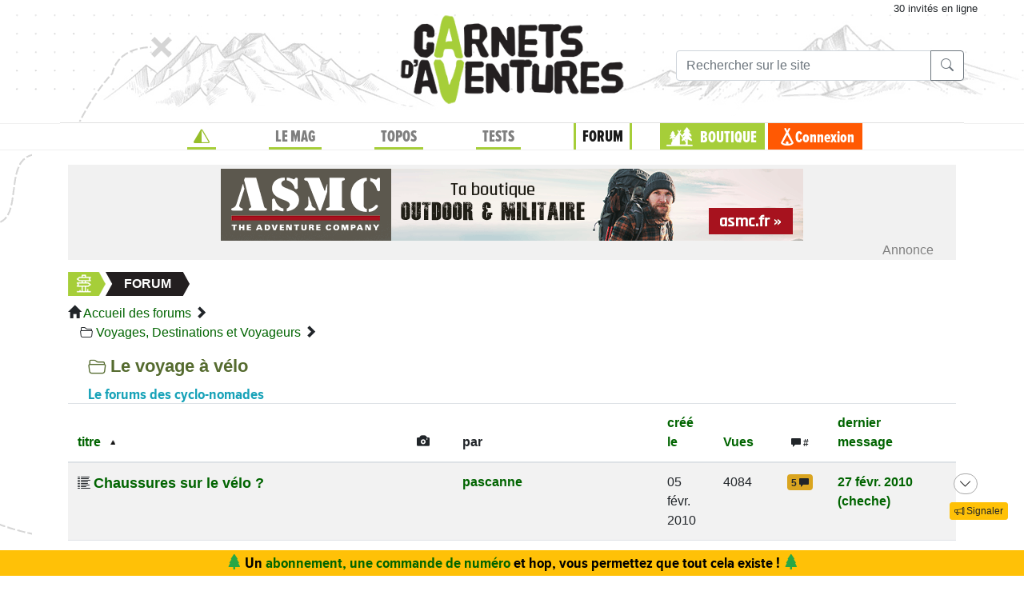

--- FILE ---
content_type: text/html;charset=UTF-8
request_url: https://www.expemag.com/forum/view/588efbdfe4b0ec6bb7215dd8?offset=150&max=50&sort=alias&order=asc
body_size: 12568
content:




<!DOCTYPE html>

<html lang="fr">
<head>
  
    
    
  

  
  
	

  


  



  

  

  <script type="text/javascript">
    var NTT_URL_ROOT = '',
            NTT_APPLICATION = "forum",
            NTTUserContext=null,
            SCROLLTOP=0, isLoggedIn=false;
    SKIN='ntt2';

  

  
    var STORY_METACONTAINER_ID = "588efbdfe4b0ec6bb7215dd8",
            STORY_CONTAINER_ID = "588efbdfe4b0ec6bb7215dd8/";
  

  


  
  

  </script>

  <link rel="icon" href="/assets/favicon.svg" type="image/svg+xml"/>
<link rel="alternate icon" href="/assets/favicon.ico" type="image/x-icon">
<link rel="apple-touch-icon" href="/assets/apple-touch-icon.png">
<link rel="mask-icon" href="/assets/mask-icon.svg" color="#005500">

  <meta name="viewport" content="width=device-width, initial-scale=1.0">
  <meta http-equiv="Content-Type" content="text/html; charset=UTF-8">
  


  
	

	<meta property="og:title" content="Le voyage à vélo"/>
	<title>Le voyage à vélo</title>
	
		<meta property="og:description" content="Le forums des cyclo-nomades"/>
		<meta name="description" content="Le forums des cyclo-nomades"/>
	

	
		<meta name="keywords" content="voyage, voyage nature, itinérance, discussions voyage, forum voyage, forum trek, voyage à vélo"/>
	


  <link rel="stylesheet" href="/assets/req-ntt2/req-base-0c3e23d8f2d479d5035f5cb35e248ccb.css" />

  
    
      <link rel="stylesheet" href="/assets/req/req-bbcode-65bca69842cca97ee9f3d77284f75cfb.css" />
      <link rel="stylesheet" href="/assets/req/req-gallery-f53dc48eff05433a8ef01eab20c7ce82.css" />
      <link rel="stylesheet" href="/assets/req/req-blueimp-d37bf6d55ab9837e46c785c6a63f36f4.css" />
      
      <link rel="stylesheet" href="/assets/ntt-edition-392a99a4e154341a203c1d2ff0fe83ef.css" />
    
  


  <title>Magazine Carnets d&#39;Aventures</title>
  


	



  

</head>
<body>
  <noscript> Attention : JavaScript doit être activé pour un fonctionnement correct de ce site... </noscript>

    <div class="container">
        <div class="flyingBarDocking"></div>
        <div class="flyingBarScrollDocking"></div>
    </div>

  
    



<div class="badge ntt-online d-none d-lg-block d-print-none">



	
	 30 invités
 en ligne

	
</div>
  

  
    <img class="truster pull-right" src="/stats/imgTruster/7046924553863785477.png" alt="">
  

  <div class="container-md">
    





	
	













<div class="container-head-page d-print-none">
	<div class="row ntt2-row">
	<div class="col-lg-4 centred">
		</div>
		<div class="col-lg-4 text-center">
			<a class="nav-link" href="/">
				<img src="/assets/ntt2/images/master/logo.png" alt="Logo Carnets d'Aventures">
			</a>
		</div>
		<!-- barre de recherche menu Horizontal -->
		<div class="col-lg-4 text-center d-none d-lg-block">

			
					
	
	
	<div class="ntt2-menu-input-search">
		<form action="/search/search" method="get" accept-charset="UTF-8">

			<input type="hidden" name="app" value="forum">
			

			<div class="input-group">
				<input type="text" class="form-control" placeholder="Rechercher sur le site"
					   aria-label="Recherche" aria-describedby="search-addon1" name="q" value="">
				<div class="input-group-append">
					<button class="btn btn-outline-secondary" type="submit" id="search-addon1"><i class="bi-search" title=""></i></button>
				</div>
			</div>

		</form>

	</div>


			
		</div>
	</div>
</div>















<div class="d-none d-lg-block ntt2-menu-block d-print-none">
</div>
<div class="d-block d-lg-none ntt2-menu-block ntt2-menu-block-h40 d-print-none" >
</div>
<div class="row ntt2-row ntt2-row-menu-top">
<div class="col-lg-12 d-print-none">

	<nav class="navbar navbar-light bg-white navbar-expand-lg ntt2-navbar" >

		<button class="navbar-toggler" type="button" data-toggle="collapse" data-target="#navbarSupportedContent" aria-controls="navbarSupportedContent" aria-expanded="false" aria-label="Toggle navigation">
			<span class="navbar-toggler-icon"></span>
		</button>
		<!-- barre de recherche menu vertical -->
		<div class="text-center d-block d-lg-none ntt2-search-bar">

			
					
	
	
	<div class="ntt2-menu-input-search">
		<form action="/search/search" method="get" accept-charset="UTF-8">

			<input type="hidden" name="app" value="forum">
			

			<div class="input-group">
				<input type="text" class="form-control" placeholder="Rechercher sur le site"
					   aria-label="Recherche" aria-describedby="search-addon2" name="q" value="">
				<div class="input-group-append">
					<button class="btn btn-outline-secondary" type="submit" id="search-addon2"><i class="bi-search" title=""></i></button>
				</div>
			</div>

		</form>

	</div>


			
		</div>
		
	
	
		<a href="/boutique/viewCart" title="Voir le panier" class="ntt2-notification-panier d-block d-lg-none hidden bubbleShop">
			<span class="number"></span>
		</a>
	


		<div class="collapse navbar-collapse ntt2-menu" id="navbarSupportedContent">
			<ul class="navbar-nav mr-auto  mx-md-auto" >


				<!-- Menu Horizontal -->
				<li class="nav-item d-none d-lg-block">
					<a class="nav-link" href="/" title="Accueil"><i class="bi-triangle-half" style="color:#96be29;"></i></a>
				</li>

				<li class="nav-item d-none d-lg-block with-sub ">
					<a class="nav-link" href="/mag" onclick="return !isTouchDevice();">LE MAG</a>
					<div class="ntt2-sous-menu">
						<div class="container pt-4">
							<div class="row ntt2-row">
								<div class="col-lg-8">
									<div class="container">
										<div class="row ntt2-row">
											<div class="col-lg-4"><a class="ntt2-sous-menu-item" href="/mag">Accueil</a></div>
											
	
		
			
			<div class="col-lg-4"><a class="ntt2-sous-menu-item pr-5" href="/article/sommaires">Sommaires</a></div>
		
	
		
			
			<div class="col-lg-4"><a class="ntt2-sous-menu-item pr-5" href="/boutique/list/speciaux">Hors-série</a></div>
		
	
		
			
			<div class="col-lg-4"><a class="ntt2-sous-menu-item pr-5" href="/article/equipe/l-equipe">Équipe</a></div>
		
	
		
			
			<div class="col-lg-4"><a class="ntt2-sous-menu-item pr-5" href="/article/carnets-d-aventures/carnets-d-aventures-en-bref">Le mag en bref !</a></div>
		
	
		
			
			<div class="col-lg-4"><a class="ntt2-sous-menu-item pr-5" href="/mag/view/65f870a8e4b0003fb0225aba">L&#39;aventure des Carnets</a></div>
		
	
	<div class="col-lg-4"><a class="ntt2-sous-menu-item mt-2" href="/article/newsletters">Newsletter</a></div>
	<div class="col-lg-4"><a class="ntt2-sous-menu-item ntt2-app_menu_link mt-2" href="/forum">FORUM</a></div>

										</div>
									</div>
									<div class="container">
										<div class="ntt-black-divider"></div>
										<div class="row ntt2-row">
											<div class="col-lg-12"><span class="ntt2-menu-header-2 text-uppercase">Articles</span></div>
											
	<div class="col-lg-4"><a href="/mag/list?last=true" class="ntt2-sous-menu-item mt-2">Les derniers articles <i class="bi-clock-history small"></i></a></div>
	<div class="col-lg-4"><a href="/mag/list?forSubscribers=true" class="ntt2-sous-menu-item mt-2">Réservé aux abonnés <i class="bi-triangle-half"></i></a></div>

	
		
			
			<div class="col-lg-4"><a class="ntt2-sous-menu-item" href="/article/actualite">Actualités</a></div>
		
	
		
			
			<div class="col-lg-4"><a class="ntt2-sous-menu-item" href="/article/article-technique">Technique et Pratique</a></div>
		
	
		
			
			<div class="col-lg-4"><a class="ntt2-sous-menu-item" href="/article/dossiers">Dossiers</a></div>
		
	
		
			
			<div class="col-lg-4"><a class="ntt2-sous-menu-item" href="/article/billets-et-editos">Billets et éditos</a></div>
		
	
		
			
			<div class="col-lg-4"><a class="ntt2-sous-menu-item" href="/article/livres-et-films">Livres et Films</a></div>
		
	
		
			
			<div class="col-lg-4"><a class="ntt2-sous-menu-item" href="/article/recit">Récits et entretiens</a></div>
		
	
		
			
			<div class="col-lg-4"><a class="ntt2-sous-menu-item" href="/article/topos">Topos / Destinations</a></div>
		
	
		
			
			<div class="col-lg-4"><a class="ntt2-sous-menu-item" href="/article/courriers-des-lecteurs">Courriers des Lecteurs</a></div>
		
	
		
			
			<div class="col-lg-4"><a class="ntt2-sous-menu-item" href="/article/suivi-voyageurs">Suivi voyageurs</a></div>
		
	
		
			
			<div class="col-lg-4"><a class="ntt2-sous-menu-item" href="/article/archives">Archives</a></div>
		
	



										</div>
									</div>
								</div>


								<div class="col-lg-4">
									
										<div class="row ntt2-row ntt2-menu-enkiosque"
											 onclick="location.href='/article/en-kiosque/kiosque-preview';">
											<div class="col-sm">
												
												

													<img src="/media/showThumbnail/6946a9b3e0b1747d3b2e5a13.jpg"
														class="img-fluid"
														 alt="kiosque-preview"/>
												
											</div>
											<div class="col-sm">
												<div class="ntt2-mini-titre">
													N° 82
												</div>

												
												
													<div class="ntt2-mini-sous-titre-fond-vert">
														<div>en kiosque jusqu'au<br> 19 mars</div>
													</div>
												

												
												
													<a href="/mag/view/63ff6463e4b01da5b070290d" class="btn btn-outline-success btn-sm p-1 mt-2">
													<i class="bi-geo-alt"></i>	Le trouver ?
													</a>
												

											</div>
										</div>
									
								</div>
							</div>
						</div>


						<div class="ntt2-sous-menu-pub text-center">
							

	




	
	
		<aside class="">
			<div id="recHaut" class="dadaFrame text-center d-print-none banner">



							<a href="/other/go/supprimator693d5024e667591bbf545f48?app=forum" rel="sponsored" class="dadalink" target="_blank" rel="nofollow">
							<img src="/other/view/supprimator693d5024e667591bbf545f48/693d5082e667591bbf5736b9.jpg?app=forum" alt="pub Réallon"  class="img-responsive dadavisuel "/>
				</a>
			
                <div class="dada-title-bar">
                
                    Annonce
                
                 			<span class="bi-x-lg ntt-icon-control pull-right ntt-dismisser" 
onclick="jQuery(this).closest('aside').remove(); return false;"></span>


		
                </div>
			</div>
		</aside>
	





						</div>
					</div>
				</li>


				<li class="nav-item d-none d-lg-block with-sub ">
					<a class="nav-link" href="/mytrip" onclick="return !isTouchDevice();">TOPOS</a>
					<div class="ntt2-sous-menu">
						<div class="container pt-4">

							<div class="col-lg-8">
								<div class="container">
									<div class="row ntt2-row">
										<div class="col-lg-4">
											<a href="/mytrip">
												<div class="ntt2-sous-menu-item">Accueil Topos</div>
											</a>
										</div>
										
	<div class="col-lg-4">
		<a href="/book/list">
			<div class="ntt2-sous-menu-item">Tous les topos</div>
		</a>
	</div>
	<div class="col-lg-4">
		<a href="/book/searchOnMap">
			<div class="ntt2-sous-menu-item">Chercher sur la carte</div>
		</a>
	</div>
	<div class="col-lg-4">
		<a href="/book/listSelection">
			<div class="ntt2-sous-menu-item">Nos coups de coeur</div>
		</a>
	</div>

	<div class="col-lg-4">
		<a href="/book/listEco">
			<div class="ntt2-sous-menu-item">Approche en mobilité douce</div>
		</a>
	</div>

	<div class="col-lg-4">
		<a href="/book/myBooks">
			<div class="ntt2-sous-menu-item">Créer un topo/récit</div>
		</a>
	</div>
	
		<div class="col-lg-4">
			<a href="/book/tryMytrip" rel="nofollow">
				<div class="ntt2-sous-menu-item text-danger">Voir une démo</div>
			</a>
		</div>
	
	<div class="col-lg-4">
		<a href="/book/myBooks" class="d-block d-md-none">
			<div class="ntt2-sous-menu-item">Mes topos</div>
		</a>
	</div>



									</div>
								</div>
							</div>
							<div class="col-lg-4">
								<div class="div-orange">
									<a href="/book/myBooks">
										<div class="ntt-menu-mytrip-title fhBN">Mes topos</div>
										<div class="ntt-black-divider"></div>
										<div class="ntt-menu-mytrip-intro fhBN">MyTrip permet de préparer un voyage nature<br> ou d'en faire un topo et/ou un compte-rendu.</div>
										
											<div class="ntt-menu-mytrip-cnx-myTrip">
												<span onclick="nttShowLogin(false, false, 'ntt2'); return false;"
														class="ntt2-btn ntt2-btn-black fhPNb" >
													Se connecter à mon espace >>
												</span>
											</div>
										
									</a>
								</div>
							</div>
						</div>
						<div class="ntt2-sous-menu-pub text-center">
							

	




	
	
		<aside class="">
			<div id="recHaut" class="dadaFrame text-center d-print-none banner">



							<a href="/other/go/supprimator693d5024e667591bbf545f48?app=forum" rel="sponsored" class="dadalink" target="_blank" rel="nofollow">
							<img src="/other/view/supprimator693d5024e667591bbf545f48/693d5082e667591bbf5736b9.jpg?app=forum" alt="pub Réallon"  class="img-responsive dadavisuel "/>
				</a>
			
                <div class="dada-title-bar">
                
                    Annonce
                
                 			<span class="bi-x-lg ntt-icon-control pull-right ntt-dismisser" 
onclick="jQuery(this).closest('aside').remove(); return false;"></span>


		
                </div>
			</div>
		</aside>
	





						</div>

					</div>
				</li>
				<li class="nav-item d-none d-lg-block with-sub ">
					<a class="nav-link" href="/review" onclick="return !isTouchDevice();">TESTS</a>
					<div class="ntt2-sous-menu">
						<div class="ntt2-sous-menu-col-2 text-left">
							<span class="ntt2-menu-header">RÉCENTS</span>
							




	
	<a href="/review/fr/view/schwalbe/clik" >
		<div class="ntt2-mini-vignette-menu">
			<div class="ntt2-mini-vignette-menu-categorie">
				
					Test <span class="ntt2-item-review">produit</span>
				
			</div>
			<div class="ntt2-mini-vignette-menu-titre">
				
					<div>
						
							valves
						
					</div>
				

				Schwalbe Clik
			</div>
			
				<img src="/media/showNano/6953ebbc3bfe98341cf9f720.jpg" alt="Clik"/>
			
		</div>
	</a>

	
	<a href="/review/fr/view/simond/mt900-ul" >
		<div class="ntt2-mini-vignette-menu">
			<div class="ntt2-mini-vignette-menu-categorie">
				
					Test <span class="ntt2-item-review">produit</span>
				
			</div>
			<div class="ntt2-mini-vignette-menu-titre">
				
					<div>
						
							sac à dos
						
					</div>
				

				Simond MT900 UL
			</div>
			
				<img src="/media/showNano/68d28888649732648b2cafe6.jpg" alt="MT900 UL"/>
			
		</div>
	</a>

	
	<a href="/reviews/fr/view/sac-a-dos-ventiles" >
		<div class="ntt2-mini-vignette-menu">
			<div class="ntt2-mini-vignette-menu-categorie">
				
					Test de <span class="ntt2-set-review">gamme</span>
				
			</div>
			<div class="ntt2-mini-vignette-menu-titre">
				

				 Sac à dos ventilés - comment ne plus transpirer du dos ?
			</div>
			
				<img src="/media/showNano/67a60158ab594d25d5300f80.jpg" alt="Sac à dos ventilés - comment ne plus transpirer du dos ?"/>
			
		</div>
	</a>



						</div>
						<div class="ntt2-sous-menu-items-1-col ntt2-col-spacer">
							
	<a href="/review">
		<div class="ntt2-sous-menu-item">Tous les tests</div>
	</a>
	<a href="/reviewSet/index">
		<div class="ntt2-sous-menu-item">Les tests de gamme</div>
	</a>
	<a href="/reviewArticles">
		<div class="ntt2-sous-menu-item">Articles techniques</div>
	</a>
	<a href="/brand">
		<div class="ntt2-sous-menu-item">Les marques</div>
	</a>

						</div>
						<div class="ntt2-sous-menu-pub text-center">
							

	




	
	
		<aside class="">
			<div id="recHaut" class="dadaFrame text-center d-print-none banner">



							<a href="/other/go/supprimator693d5024e667591bbf545f48?app=forum" rel="sponsored" class="dadalink" target="_blank" rel="nofollow">
							<img src="/other/view/supprimator693d5024e667591bbf545f48/693d5082e667591bbf5736b9.jpg?app=forum" alt="pub Réallon"  class="img-responsive dadavisuel "/>
				</a>
			
                <div class="dada-title-bar">
                
                    Annonce
                
                 			<span class="bi-x-lg ntt-icon-control pull-right ntt-dismisser" 
onclick="jQuery(this).closest('aside').remove(); return false;"></span>


		
                </div>
			</div>
		</aside>
	





						</div>
					</div>
				</li>
				
					<li class="nav-item d-none d-lg-block with-sub active">
						<a class="nav-link" href="/forum" onclick="return !isTouchDevice();">FORUM</a>
					<div class="ntt2-sous-menu">
						<div class="ntt2-sous-menu-items-1-col">
							<a href="/forum">
								<div class="ntt2-sous-menu-item">Accueil des forums</div>
							</a>

							
	<a href="/forum/search?recents=15" title="Posts récents (15 jours)">
		<div class="ntt2-sous-menu-item">Messages récents</div>
	</a>

	


						</div>
						<div class="ntt2-sous-menu-pub text-center">
							

	




	
	
		<aside class="">
			<div id="recHaut" class="dadaFrame text-center d-print-none banner">



							<a href="/other/go/supprimator693d5024e667591bbf545f48?app=forum" rel="sponsored" class="dadalink" target="_blank" rel="nofollow">
							<img src="/other/view/supprimator693d5024e667591bbf545f48/693d5082e667591bbf5736b9.jpg?app=forum" alt="pub Réallon"  class="img-responsive dadavisuel "/>
				</a>
			
                <div class="dada-title-bar">
                
                    Annonce
                
                 			<span class="bi-x-lg ntt-icon-control pull-right ntt-dismisser" 
onclick="jQuery(this).closest('aside').remove(); return false;"></span>


		
                </div>
			</div>
		</aside>
	





						</div>
					</div>
					</li>
				
				<li class="nav-item ntt2-nav-item ntt2-nav-item-Boutique  d-none d-lg-block ">
					<a class="nav-link pl-5" href="/boutique"> BOUTIQUE</a></li>
				
	
	
		<a href="/boutique/viewCart" title="Voir le panier" class="ntt2-notification-panier d-none d-lg-block hidden bubbleShop">
			<span class="number"></span>
		</a>
	


					<li class="nav-item ntt2-nav-item ntt2-nav-item-Connexion d-none d-lg-block ">
						
							<a href="#" class="nav-link ml-4" onclick="nttShowLogin(false, false, 'ntt2'); return false;"> Connexion</a>
						
					</li>
				



				<!-- Menu Vertical -->
				<li class="nav-item d-block d-lg-none ntt2-li-sm-menu text-uppercase">
					<a class="nav-link" href="/"><span>Accueil</span></a>
				</li>

				
				<li class="nav-item d-block d-lg-none ntt2-li-sm-menu ">
					<a class="nav-link" href="/mag"><span>LE MAG</span></a>
				</li>
				

				
				<li class="nav-item d-block d-lg-none ntt2-li-sm-menu ">
					<a class="nav-link" href="/mytrip"><span>TOPOS</span></a>
				</li>
				

				
				<li class="nav-item d-block d-lg-none ntt2-li-sm-menu ">
					<a class="nav-link" href="/tests"><span>TESTS</span></a>
				</li>
				

				
				
					<li class="nav-item d-block d-lg-none ntt2-li-sm-menu ntt2-menu-active-vertical">
						<a class="nav-link" href="/forum"><span>FORUM</span></a>
					</li>

					<li class="nav-item d-block d-lg-none ntt2-sub-menu-vertical">
						
	<a href="/forum/search?recents=15" title="Posts récents (15 jours)">
		<div class="ntt2-sous-menu-item">Messages récents</div>
	</a>

	

					</li>
				

				<li class="nav-item d-block d-lg-none ntt2-nav-item-sm ntt2-nav-item-Boutique-sm">
					<a class="nav-link" href="/boutique"><span>BOUTIQUE</span></a>
				</li>

				<li class="nav-item d-block d-lg-none ntt2-nav-item-sm ntt2-nav-item-Connexion-sm ">
					
						<a href="#" class="nav-link" onclick="nttShowLogin(false, false, 'ntt2'); return false;"><span>Connexion</span></a>
					
				</li>
				
				

				<li class="nav-item d-block d-lg-none ntt2-li-sm-menu"><a class="" href="/mag/view/63ff6463e4b01da5b070290d"><i class="bi-pin-angle"></i> <span>Où trouver le mag ?</span></a></li>


				

				

			</ul>

		</div>

	</nav>

</div>
</div>





<div class="row">
    <div id="ntt-message-content" class="col-sm-12 col-md-8 col-lg-4 col-xl-4" style="display: none;"></div>
</div>








<div id="nttModalDialog"></div>

<div id="nttModal" class="modal fade" tabindex="-1" role="dialog"> 
	<div class="modal-dialog modal-xl" role="document">
		<div id="nttModalContent" class="modal-content">
		</div>
	</div>
</div>


    
        <div class="dada-sub-menu">
            




	
	
		<aside class="">
			<div id="recHaut" class="dadaFrame text-center d-print-none banner">



							<a href="/other/go/supprimator68f9e5e2c9d05e6f200008b4?app=forum" rel="sponsored" class="dadalink" target="_blank" rel="nofollow">
							<img src="/other/view/supprimator68f9e5e2c9d05e6f200008b4?app=forum" alt="pub ASMC"  class="img-responsive dadavisuel "/>
				</a>
			
                <div class="dada-title-bar">
                
                    Annonce
                
                 			<span class="bi-x-lg ntt-icon-control pull-right ntt-dismisser" 
onclick="jQuery(this).closest('aside').remove(); return false;"></span>


		
                </div>
			</div>
		</aside>
	



        </div>
    




<div class="row ntt2-fil-ariane d-print-none">
	<div class="col-12 text-left font-weight-bold ">
		<a href="/">
			<div class="ntt2-fil-ariane-start">

			</div>
			<div class="ntt2-fil-ariane-text ariane-start-text">
				<span class="">Accueil</span>
			</div>
		</a>
		<span class="ariane-sep"></span>

		<div class="ntt2-fil-ariane-arriere active"></div>
		<div class="ntt2-fil-ariane-text active">
			
				<a href="/forum">
					<span class="">Forum</span>
				</a>
			

		</div>
		<div class="ntt2-fil-ariane-avant active"></div>

		

	</div>
</div>



<div class="row">
	<div id="flash-message" class="flash-message col-md-12">
		
	</div>
</div>




    

		
		

		<div>
			<span class="glyphicon glyphicon-home"></span> 
			<a href="/forum">Accueil des forums</a>
			<span class="glyphicon glyphicon-chevron-right"></span><br/>
		
			
				
					<span class="bi-folder2-open ntt-tab"></span>
					<a href="/forum/view/588efbdfe4b0ec6bb7215dd2">Voyages, Destinations et Voyageurs</a> 
					<span class="glyphicon glyphicon-chevron-right"></span>
				

				
				
				
			
			
			
	
		</div>	
		
		<div class="ntt-up-margin-15">
			<article>
				
					<h1 class="forum">
						<i class="glyphicon bi-folder2-open"></i>
						<span id="ntt-forum-name" class="">Le voyage à vélo</span>
					</h1>
				
				
	
	

	

	
		<div id="forumDescription">
			<h4 class="text-info">Le forums des cyclo-nomades</h4>
		</div>
	


	
	
	
	


	
	
	
	
	

	


	
		<div id="ntt-discussions">

			

<table class="table table-hover table-striped table-condensed">
	<thead>
		<tr>
			
			
			<th class="sortable sorted asc" ><a href="/forum/view/588efbdfe4b0ec6bb7215dd8?sort=alias&amp;max=50&amp;offset=150&amp;order=desc">titre</a></th>
			<th class="hidden-xs"><span class="glyphicon glyphicon-camera" title="Avec photo ?"></span> </th>
			
			<th class="hidden-xs">par</th>
			<th class="hidden-xs sortable" ><a href="/forum/view/588efbdfe4b0ec6bb7215dd8?sort=dateCreated&amp;max=50&amp;offset=150&amp;order=asc">créé le</a></th>
			<th class="hidden-xs sortable" ><a href="/forum/view/588efbdfe4b0ec6bb7215dd8?sort=nbViews&amp;max=50&amp;offset=150&amp;order=desc">Vues</a></th>
			<th class="hidden-xs"><span class="badge" title="nombre de réponses"><span class="glyphicon-comment glyphicon hidden-xs"></span> #</span></th>
			<th class="sortable" ><a href="/forum/view/588efbdfe4b0ec6bb7215dd8?sort=lastPostedMessage&amp;max=50&amp;offset=150&amp;order=asc">dernier message</a></th>
			
		</tr>
	</thead>
	<tbody>
		
			

			
				<tr class="">
					
					
					<td>

						
							<i class="bi-list-columns-reverse"></i>
						

						

						
						
						<a href="/forum/view/588efc89e4b0ec6bb7216896" class="ntt-forum "> Chaussures sur le vélo ? </a>
					</td>
					<td class="hidden-xs">
						
					</td>
					<td class="hidden-xs">
						
							<a href="/user/show/588ef8e0e4b0ec6bb7213f16">pascanne</a>
						
					</td>
					<td class="hidden-xs">
						05 févr. 2010
					</td>

					<td class="hidden-xs">
						4084
					</td>

					<td class="hidden-xs">
						
							<span class='ntt-forum-content'></span> <span class='badge ntt-badge-number-2' title='Discussion active : 5 réponses'>5 <span class="glyphicon glyphicon-comment hidden-xs"></span></span>
						
					</td>
					<td>
						
							<a href="/forum/view/588efc89e4b0ec6bb7216896#msg588f00dae4b0ec6bb721ff42">
								27 févr. 2010
								(cheche)
							</a>
						
						

					</td>
					
				</tr>
			
		
			

			
				<tr class="">
					
					
					<td>

						
							<i class="bi-list-columns-reverse"></i>
						

						

						
						
						<a href="/forum/view/588efd17e4b0ec6bb721705f" class="ntt-forum "> Chemins du Soleil en VTT BUL </a>
					</td>
					<td class="hidden-xs">
						
					</td>
					<td class="hidden-xs">
						
							<a href="/user/show/588ef91de4b0ec6bb7214452">Enzo007</a>
						
					</td>
					<td class="hidden-xs">
						02 août 2012
					</td>

					<td class="hidden-xs">
						25663
					</td>

					<td class="hidden-xs">
						
							<span class='ntt-forum-content'></span> <span class='badge ntt-badge-number-4' title='Discussion en fusion : 57 réponses'>57 <span class="glyphicon glyphicon-comment hidden-xs"></span></span>
						
					</td>
					<td>
						
							<a href="/forum/view/588efd17e4b0ec6bb721705f#msg588f039fe4b0ec6bb7227643">
								30 mars 2013
								(Baptiste)
							</a>
						
						

					</td>
					
				</tr>
			
		
			

			
				<tr class="">
					
					
					<td>

						
							<i class="bi-list-columns-reverse"></i>
						

						

						
						
						<a href="/forum/view/588efc79e4b0ec6bb7216792" class="ntt-forum "> chemins qui disparraissent? </a>
					</td>
					<td class="hidden-xs">
						
					</td>
					<td class="hidden-xs">
						
							<a href="/user/show/588ef92de4b0ec6bb7214573">huskybandit</a>
						
					</td>
					<td class="hidden-xs">
						23 sept. 2009
					</td>

					<td class="hidden-xs">
						6138
					</td>

					<td class="hidden-xs">
						
							<span class='ntt-forum-content'></span> <span class='badge ntt-badge-number-3' title='Discussion très active : 12 réponses'>12 <span class="glyphicon glyphicon-comment hidden-xs"></span></span>
						
					</td>
					<td>
						
							<a href="/forum/view/588efc79e4b0ec6bb7216792#msg588f008de4b0ec6bb721f69d">
								04 nov. 2009
								(batopirat)
							</a>
						
						

					</td>
					
				</tr>
			
		
			

			
				<tr class="">
					
					
					<td>

						
							<i class="bi-list-columns-reverse"></i>
						

						

						
						
						<a href="/forum/view/613deffce4b08a865420d6b6" class="ntt-forum "> Cherche a partager un parcours Eurovélo </a>
					</td>
					<td class="hidden-xs">
						
					</td>
					<td class="hidden-xs">
						
							<a href="/user/show/613ddf50e4b08a8654138073">CARNETTISTEBAROUDEUSE</a>
						
					</td>
					<td class="hidden-xs">
						12 sept. 2021
					</td>

					<td class="hidden-xs">
						712
					</td>

					<td class="hidden-xs">
						
							<span class='ntt-forum-content'></span> <span class='badge ntt-badge-number-1' title='Discussion calme : 4 réponses'>4 <span class="glyphicon glyphicon-comment hidden-xs"></span></span>
						
					</td>
					<td>
						
							<a href="/forum/view/613deffce4b08a865420d6b6#msg61e068bbe4b0d66d5610215f">
								13 janv. 2022
								(VoyageurVert)
							</a>
						
						

					</td>
					
				</tr>
			
		
			

			
				<tr class="">
					
					
					<td>

						
							<i class="bi-list-columns-reverse"></i>
						

						

						
						
						<a href="/forum/view/588efcaee4b0ec6bb7216aa9" class="ntt-forum "> cherche coequipier(e) pour un paris/dax en cyclotourisme depart mi-sep </a>
					</td>
					<td class="hidden-xs">
						
					</td>
					<td class="hidden-xs">
						
							<a href="/user/show/588ef9aee4b0ec6bb7214cce">pierrot1971</a>
						
					</td>
					<td class="hidden-xs">
						09 sept. 2010
					</td>

					<td class="hidden-xs">
						1259
					</td>

					<td class="hidden-xs">
						
							<span class='ntt-forum-content'></span> <span class='badge ntt-badge-number-0' title='Participez ! : 0 réponses'>0 <span class="glyphicon glyphicon-comment hidden-xs"></span></span>
						
					</td>
					<td>
						
						

					</td>
					
				</tr>
			
		
			

			
				<tr class="">
					
					
					<td>

						
							<i class="bi-list-columns-reverse"></i>
						

						

						
						
						<a href="/forum/view/5c6fd47de4b0793404e40c62" class="ntt-forum "> cherche compagnon randonnée (h/f) </a>
					</td>
					<td class="hidden-xs">
						
					</td>
					<td class="hidden-xs">
						
							<a href="/user/show/5c2a1273e4b0c9d6271afba4">joma</a>
						
					</td>
					<td class="hidden-xs">
						22 févr. 2019
					</td>

					<td class="hidden-xs">
						370
					</td>

					<td class="hidden-xs">
						
							<span class='ntt-forum-content'></span> <span class='badge ntt-badge-number-0' title='Participez ! : 0 réponses'>0 <span class="glyphicon glyphicon-comment hidden-xs"></span></span>
						
					</td>
					<td>
						
						

					</td>
					
				</tr>
			
		
			

			
				<tr class="">
					
					
					<td>

						
							<i class="bi-list-columns-reverse"></i>
						

						

						
						
						<a href="/forum/view/588efc8ae4b0ec6bb7216898" class="ntt-forum "> Cherche compagnon : trip vélo + woofig en angleterre pour 2010 </a>
					</td>
					<td class="hidden-xs">
						
					</td>
					<td class="hidden-xs">
						
							<a href="/user/show/588ef977e4b0ec6bb72149c2">Mirabille</a>
						
					</td>
					<td class="hidden-xs">
						05 févr. 2010
					</td>

					<td class="hidden-xs">
						2664
					</td>

					<td class="hidden-xs">
						
							<span class='ntt-forum-content'></span> <span class='badge ntt-badge-number-1' title='Discussion calme : 4 réponses'>4 <span class="glyphicon glyphicon-comment hidden-xs"></span></span>
						
					</td>
					<td>
						
							<a href="/forum/view/588efc8ae4b0ec6bb7216898#msg588f00c7e4b0ec6bb721fd33">
								08 févr. 2010
								(Kulikool)
							</a>
						
						

					</td>
					
				</tr>
			
		
			

			
				<tr class="">
					
					
					<td>

						
							<i class="bi-list-columns-reverse"></i>
						

						

						
						
						<a href="/forum/view/588efca8e4b0ec6bb7216a56" class="ntt-forum "> CHERCHE EQUIPIER POUR CYCLO CAMPING </a>
					</td>
					<td class="hidden-xs">
						
					</td>
					<td class="hidden-xs">
						
							<a href="/user/show/588ef991e4b0ec6bb7214b2a">robaindubois</a>
						
					</td>
					<td class="hidden-xs">
						02 août 2010
					</td>

					<td class="hidden-xs">
						2434
					</td>

					<td class="hidden-xs">
						
							<span class='ntt-forum-content'></span> <span class='badge ntt-badge-number-1' title='Discussion calme : 4 réponses'>4 <span class="glyphicon glyphicon-comment hidden-xs"></span></span>
						
					</td>
					<td>
						
							<a href="/forum/view/588efca8e4b0ec6bb7216a56#msg588f0161e4b0ec6bb7220f41">
								30 août 2010
								(black diamond)
							</a>
						
						

					</td>
					
				</tr>
			
		
			

			
				<tr class="">
					
					
					<td>

						
							<i class="bi-list-columns-reverse"></i>
						

						

						
						
						<a href="/forum/view/588efc59e4b0ec6bb72165a5" class="ntt-forum "> Cherche fiches chamina préalpes </a>
					</td>
					<td class="hidden-xs">
						
					</td>
					<td class="hidden-xs">
						
							<a href="/user/show/588ef93ee4b0ec6bb721468e">_francoisvtt_</a>
						
					</td>
					<td class="hidden-xs">
						15 mars 2009
					</td>

					<td class="hidden-xs">
						1183
					</td>

					<td class="hidden-xs">
						
							<span class='ntt-forum-content'></span> <span class='badge ntt-badge-number-1' title='Discussion calme : 1 réponses'>1 <span class="glyphicon glyphicon-comment hidden-xs"></span></span>
						
					</td>
					<td>
						
							<a href="/forum/view/588efc59e4b0ec6bb72165a5#msg588effdfe4b0ec6bb721e1a6">
								15 mars 2009
								(kajack)
							</a>
						
						

					</td>
					
				</tr>
			
		
			

			
				<tr class="">
					
					
					<td>

						
							<i class="bi-list-columns-reverse"></i>
						

						

						
						
						<a href="/forum/view/5b76a1f1e4b0ce7c73cdbe1d" class="ntt-forum "> Cherche inspiration GPS </a>
					</td>
					<td class="hidden-xs">
						
					</td>
					<td class="hidden-xs">
						
							<a href="/user/show/588ef998e4b0ec6bb7214b92">tounoki</a>
						
					</td>
					<td class="hidden-xs">
						17 août 2018
					</td>

					<td class="hidden-xs">
						763
					</td>

					<td class="hidden-xs">
						
							<span class='ntt-forum-content'></span> <span class='badge ntt-badge-number-2' title='Discussion active : 8 réponses'>8 <span class="glyphicon glyphicon-comment hidden-xs"></span></span>
						
					</td>
					<td>
						
							<a href="/forum/view/5b76a1f1e4b0ce7c73cdbe1d#msg6167d09be4b06efcaf18e6d1">
								14 oct. 2021
								(007James)
							</a>
						
						

					</td>
					
				</tr>
			
		
			

			
				<tr class="">
					
					
					<td>

						
							<i class="bi-list-columns-reverse"></i>
						

						

						
						
						<a href="/forum/view/588efcbee4b0ec6bb7216ba2" class="ntt-forum "> Cherche personnes pour aller au  salon du voyage à vélo </a>
					</td>
					<td class="hidden-xs">
						
					</td>
					<td class="hidden-xs">
						
							<a href="/user/show/588ef9d5e4b0ec6bb7214eee">Billy</a>
						
					</td>
					<td class="hidden-xs">
						01 janv. 2011
					</td>

					<td class="hidden-xs">
						2518
					</td>

					<td class="hidden-xs">
						
							<span class='ntt-forum-content'></span> <span class='badge ntt-badge-number-1' title='Discussion calme : 4 réponses'>4 <span class="glyphicon glyphicon-comment hidden-xs"></span></span>
						
					</td>
					<td>
						
							<a href="/forum/view/588efcbee4b0ec6bb7216ba2#msg588f01b6e4b0ec6bb7221951">
								07 janv. 2011
								(Billy)
							</a>
						
						

					</td>
					
				</tr>
			
		
			

			
				<tr class="">
					
					
					<td>

						
							<i class="bi-list-columns-reverse"></i>
						

						

						
						
						<a href="/forum/view/588efccbe4b0ec6bb7216c5b" class="ntt-forum "> Cherche retour d&#39;expérience sur voyage au long cour en vélo aluminium </a>
					</td>
					<td class="hidden-xs">
						
					</td>
					<td class="hidden-xs">
						
							<a href="/user/show/588ef906e4b0ec6bb7214273">loloautourdumonde</a>
						
					</td>
					<td class="hidden-xs">
						17 mars 2011
					</td>

					<td class="hidden-xs">
						3974
					</td>

					<td class="hidden-xs">
						
							<span class='ntt-forum-content'></span> <span class='badge ntt-badge-number-2' title='Discussion active : 5 réponses'>5 <span class="glyphicon glyphicon-comment hidden-xs"></span></span>
						
					</td>
					<td>
						
							<a href="/forum/view/588efccbe4b0ec6bb7216c5b#msg588f01f5e4b0ec6bb722462e">
								29 mars 2011
								(Bruno Saulet)
							</a>
						
						

					</td>
					
				</tr>
			
		
			

			
				<tr class="">
					
					
					<td>

						
							<i class="bi-list-columns-reverse"></i>
						

						

						
						
						<a href="/forum/view/588efd34e4b0ec6bb72171d5" class="ntt-forum "> Cherche tandem Hase Pino pour essais </a>
					</td>
					<td class="hidden-xs">
						
					</td>
					<td class="hidden-xs">
						
							<a href="/user/show/588ef988e4b0ec6bb7214a9c">Siimon</a>
						
					</td>
					<td class="hidden-xs">
						04 févr. 2013
					</td>

					<td class="hidden-xs">
						3289
					</td>

					<td class="hidden-xs">
						
							<span class='ntt-forum-content'></span> <span class='badge ntt-badge-number-2' title='Discussion active : 5 réponses'>5 <span class="glyphicon glyphicon-comment hidden-xs"></span></span>
						
					</td>
					<td>
						
							<a href="/forum/view/588efd34e4b0ec6bb72171d5#msg588f03a8e4b0ec6bb722773d">
								16 avr. 2013
								(Siimon)
							</a>
						
						

					</td>
					
				</tr>
			
		
			

			
				<tr class="">
					
					
					<td>

						
							<i class="bi-list-columns-reverse"></i>
						

						

						
						
						<a href="/forum/view/588efd7ce4b0ec6bb721757f" class="ntt-forum "> Cherche une pompe legere </a>
					</td>
					<td class="hidden-xs">
						
					</td>
					<td class="hidden-xs">
						
							<a href="/user/show/588efab7e4b0ec6bb7215875">VERDUG0</a>
						
					</td>
					<td class="hidden-xs">
						03 juil. 2014
					</td>

					<td class="hidden-xs">
						1595
					</td>

					<td class="hidden-xs">
						
							<span class='ntt-forum-content'></span> <span class='badge ntt-badge-number-1' title='Discussion calme : 3 réponses'>3 <span class="glyphicon glyphicon-comment hidden-xs"></span></span>
						
					</td>
					<td>
						
							<a href="/forum/view/588efd7ce4b0ec6bb721757f#msg588f045be4b0ec6bb722afca">
								04 juil. 2014
								(Kajak)
							</a>
						
						

					</td>
					
				</tr>
			
		
			

			
				<tr class="">
					
					
					<td>

						
							<i class="bi-list-columns-reverse"></i>
						

						

						
						
						<a href="/forum/view/588efda9e4b0ec6bb72177e1" class="ntt-forum "> choisir un vélo de randonnée </a>
					</td>
					<td class="hidden-xs">
						
					</td>
					<td class="hidden-xs">
						
							<a href="/user/show/55689c4ee4b02318d27d2ccb">Olivier</a>
						
					</td>
					<td class="hidden-xs">
						27 juil. 2015
					</td>

					<td class="hidden-xs">
						1653
					</td>

					<td class="hidden-xs">
						
							<span class='ntt-forum-content'></span> <span class='badge ntt-badge-number-1' title='Discussion calme : 1 réponses'>1 <span class="glyphicon glyphicon-comment hidden-xs"></span></span>
						
					</td>
					<td>
						
							<a href="/forum/view/588efda9e4b0ec6bb72177e1#msg588f04c4e4b0ec6bb722bc1d">
								27 juil. 2015
								(Dimi014)
							</a>
						
						

					</td>
					
				</tr>
			
		
			

			
				<tr class="">
					
					
					<td>

						
							<i class="bi-list-columns-reverse"></i>
						

						

						
						
						<a href="/forum/view/5e652789e4b01206dc9b3471" class="ntt-forum "> Choisir un vélo de voyage en Iran en contexte de sanctions américaines </a>
					</td>
					<td class="hidden-xs">
						
							<a href="/forum/view/5e652789e4b01206dc9b3471" class="ntt-forum">
								<img src="/media/showNano/5e6527d6e4b01206dc9b96bd.jpg" class="xs-hidden ntt-thumbnail-pico" alt="Choisir un vélo de voyage en Iran en contexte de sanctions américaines" />
							</a>
						
					</td>
					<td class="hidden-xs">
						
							<a href="/user/show/5e652761e4b01206dc9b2910">Veuillantif</a>
						
					</td>
					<td class="hidden-xs">
						08 mars 2020
					</td>

					<td class="hidden-xs">
						228
					</td>

					<td class="hidden-xs">
						
							<span class='ntt-forum-content'></span> <span class='badge ntt-badge-number-1' title='Discussion calme : 1 réponses'>1 <span class="glyphicon glyphicon-comment hidden-xs"></span></span>
						
					</td>
					<td>
						
							<a href="/forum/view/5e652789e4b01206dc9b3471#msg5e78843ee4b09d8a018ae645">
								23 mars 2020
								(Patrice Bohmert)
							</a>
						
						

					</td>
					
				</tr>
			
		
			

			
				<tr class="">
					
					
					<td>

						
							<i class="bi-list-columns-reverse"></i>
						

						

						
						
						<a href="/forum/view/588efc66e4b0ec6bb7216672" class="ntt-forum "> choisir une selle confortable? </a>
					</td>
					<td class="hidden-xs">
						
					</td>
					<td class="hidden-xs">
						
							<a href="/user/show/588ef92de4b0ec6bb7214573">huskybandit</a>
						
					</td>
					<td class="hidden-xs">
						27 mai 2009
					</td>

					<td class="hidden-xs">
						16081
					</td>

					<td class="hidden-xs">
						
							<span class='ntt-forum-content'></span> <span class='badge ntt-badge-number-3' title='Discussion très active : 13 réponses'>13 <span class="glyphicon glyphicon-comment hidden-xs"></span></span>
						
					</td>
					<td>
						
							<a href="/forum/view/588efc66e4b0ec6bb7216672#msg588f0047e4b0ec6bb721ee35">
								15 juil. 2009
								(Rowel)
							</a>
						
						

					</td>
					
				</tr>
			
		
			

			
				<tr class="">
					
					
					<td>

						
							<i class="bi-list-columns-reverse"></i>
						

						

						
						
						<a href="/forum/view/588efcb3e4b0ec6bb7216af8" class="ntt-forum "> choix cintre/guidon de randonnée </a>
					</td>
					<td class="hidden-xs">
						
					</td>
					<td class="hidden-xs">
						
							<a href="/user/show/588ef998e4b0ec6bb7214b92">tounoki</a>
						
					</td>
					<td class="hidden-xs">
						15 oct. 2010
					</td>

					<td class="hidden-xs">
						14448
					</td>

					<td class="hidden-xs">
						
							<span class='ntt-forum-content'></span> <span class='badge ntt-badge-number-1' title='Discussion calme : 4 réponses'>4 <span class="glyphicon glyphicon-comment hidden-xs"></span></span>
						
					</td>
					<td>
						
							<a href="/forum/view/588efcb3e4b0ec6bb7216af8#msg588f01b2e4b0ec6bb72218e8">
								04 janv. 2011
								(tounoki)
							</a>
						
						

					</td>
					
				</tr>
			
		
			

			
				<tr class="">
					
					
					<td>

						
							<i class="bi-list-columns-reverse"></i>
						

						

						
						
						<a href="/forum/view/588efcf0e4b0ec6bb7216e6a" class="ntt-forum "> choix d&#39;un velo </a>
					</td>
					<td class="hidden-xs">
						
					</td>
					<td class="hidden-xs">
						
							<a href="/user/show/55bcb358e4b040cae6d27e7d">teddy</a>
						
					</td>
					<td class="hidden-xs">
						04 déc. 2011
					</td>

					<td class="hidden-xs">
						2353
					</td>

					<td class="hidden-xs">
						
							<span class='ntt-forum-content'></span> <span class='badge ntt-badge-number-1' title='Discussion calme : 4 réponses'>4 <span class="glyphicon glyphicon-comment hidden-xs"></span></span>
						
					</td>
					<td>
						
							<a href="/forum/view/588efcf0e4b0ec6bb7216e6a#msg588f0278e4b0ec6bb72256d7">
								06 déc. 2011
								(teddy)
							</a>
						
						

					</td>
					
				</tr>
			
		
			

			
				<tr class="">
					
					
					<td>

						
							<i class="bi-list-columns-reverse"></i>
						

						

						
						
						<a href="/forum/view/588efd2ce4b0ec6bb721716e" class="ntt-forum "> Choix d&#39;un vélo pour itinérance </a>
					</td>
					<td class="hidden-xs">
						
					</td>
					<td class="hidden-xs">
						
							<a href="/user/show/55825c7ee4b00dde81d6fa34">Manudad</a>
						
					</td>
					<td class="hidden-xs">
						12 déc. 2012
					</td>

					<td class="hidden-xs">
						8790
					</td>

					<td class="hidden-xs">
						
							<span class='ntt-forum-content'></span> <span class='badge ntt-badge-number-2' title='Discussion active : 9 réponses'>9 <span class="glyphicon glyphicon-comment hidden-xs"></span></span>
						
					</td>
					<td>
						
							<a href="/forum/view/588efd2ce4b0ec6bb721716e#msg588f0357e4b0ec6bb7226fbc">
								16 déc. 2012
								(Mak Manu)
							</a>
						
						

					</td>
					
				</tr>
			
		
			

			
				<tr class="">
					
					
					<td>

						
							<i class="bi-list-columns-reverse"></i>
						

						

						
						
						<a href="/forum/view/588efc84e4b0ec6bb7216841" class="ntt-forum "> choix d une remorque pour un voyage avec enfants </a>
					</td>
					<td class="hidden-xs">
						
					</td>
					<td class="hidden-xs">
						
							<a href="/user/show/55689c4ee4b02318d27d2ccb">Olivier</a>
						
					</td>
					<td class="hidden-xs">
						04 janv. 2010
					</td>

					<td class="hidden-xs">
						2578
					</td>

					<td class="hidden-xs">
						
							<span class='ntt-forum-content'></span> <span class='badge ntt-badge-number-1' title='Discussion calme : 3 réponses'>3 <span class="glyphicon glyphicon-comment hidden-xs"></span></span>
						
					</td>
					<td>
						
							<a href="/forum/view/588efc84e4b0ec6bb7216841#msg588f00f2e4b0ec6bb7220216">
								25 mars 2010
								(Marylène)
							</a>
						
						

					</td>
					
				</tr>
			
		
			

			
				<tr class="">
					
					
					<td>

						
							<i class="bi-list-columns-reverse"></i>
						

						

						
						
						<a href="/forum/view/588efda1e4b0ec6bb7217789" class="ntt-forum "> Choix d&#39;une tente 3 places </a>
					</td>
					<td class="hidden-xs">
						
					</td>
					<td class="hidden-xs">
						
							<a href="/user/show/588ef9bde4b0ec6bb7214db0">Lauthe</a>
						
					</td>
					<td class="hidden-xs">
						05 juin 2015
					</td>

					<td class="hidden-xs">
						4049
					</td>

					<td class="hidden-xs">
						
							<span class='ntt-forum-content'></span> <span class='badge ntt-badge-number-3' title='Discussion très active : 10 réponses'>10 <span class="glyphicon glyphicon-comment hidden-xs"></span></span>
						
					</td>
					<td>
						
							<a href="/forum/view/588efda1e4b0ec6bb7217789#msg588f04bae4b0ec6bb722baf6">
								24 juin 2015
								(Lauthe)
							</a>
						
						

					</td>
					
				</tr>
			
		
			

			
				<tr class="">
					
					
					<td>

						
							<i class="bi-list-columns-reverse"></i>
						

						

						
						
						<a href="/forum/view/588efc92e4b0ec6bb7216901" class="ntt-forum "> Choix d&#39;une tente adaptée pour le voyage à vélo </a>
					</td>
					<td class="hidden-xs">
						
					</td>
					<td class="hidden-xs">
						
							<a href="/user/show/588ef97de4b0ec6bb7214a0b">xcomm</a>
						
					</td>
					<td class="hidden-xs">
						20 mars 2010
					</td>

					<td class="hidden-xs">
						6514
					</td>

					<td class="hidden-xs">
						
							<span class='ntt-forum-content'></span> <span class='badge ntt-badge-number-1' title='Discussion calme : 4 réponses'>4 <span class="glyphicon glyphicon-comment hidden-xs"></span></span>
						
					</td>
					<td>
						
							<a href="/forum/view/588efc92e4b0ec6bb7216901#msg588f00efe4b0ec6bb72201a9">
								22 mars 2010
								(xcomm)
							</a>
						
						

					</td>
					
				</tr>
			
		
			

			
				<tr class="">
					
					
					<td>

						
							<i class="bi-list-columns-reverse"></i>
						

						

						
						
						<a href="/forum/view/588efd23e4b0ec6bb72170fe" class="ntt-forum "> Choix d&#39;une tente où tout rentre : hésitations entre 2 </a>
					</td>
					<td class="hidden-xs">
						
					</td>
					<td class="hidden-xs">
						
							<a href="/user/show/588ef8e9e4b0ec6bb7213fee">ChristopheD</a>
						
					</td>
					<td class="hidden-xs">
						21 oct. 2012
					</td>

					<td class="hidden-xs">
						6423
					</td>

					<td class="hidden-xs">
						
							<span class='ntt-forum-content'></span> <span class='badge ntt-badge-number-3' title='Discussion très active : 10 réponses'>10 <span class="glyphicon glyphicon-comment hidden-xs"></span></span>
						
					</td>
					<td>
						
							<a href="/forum/view/588efd23e4b0ec6bb72170fe#msg588f0351e4b0ec6bb7226f1c">
								07 déc. 2012
								(ChristopheD)
							</a>
						
						

					</td>
					
				</tr>
			
		
			

			
				<tr class="">
					
					
					<td>

						
							<i class="bi-list-columns-reverse"></i>
						

						

						
						
						<a href="/forum/view/588efc3de4b0ec6bb72163f5" class="ntt-forum "> choix d&#39;une tente pour voyage à vélo </a>
					</td>
					<td class="hidden-xs">
						
					</td>
					<td class="hidden-xs">
						
							<a href="/user/show/588ef923e4b0ec6bb72144c2">dayder_57</a>
						
					</td>
					<td class="hidden-xs">
						21 sept. 2008
					</td>

					<td class="hidden-xs">
						32563
					</td>

					<td class="hidden-xs">
						
							<span class='ntt-forum-content'></span> <span class='badge ntt-badge-number-4' title='Discussion en fusion : 27 réponses'>27 <span class="glyphicon glyphicon-comment hidden-xs"></span></span>
						
					</td>
					<td>
						
							<a href="/forum/view/588efc3de4b0ec6bb72163f5#msg588effd1e4b0ec6bb721dff5">
								01 mars 2009
								(Azraq)
							</a>
						
						

					</td>
					
				</tr>
			
		
			

			
				<tr class="">
					
					
					<td>

						
							<i class="bi-list-columns-reverse"></i>
						

						

						
						
						<a href="/forum/view/588efdc3e4b0ec6bb721791c" class="ntt-forum "> Choix de destination automne hiver :-) </a>
					</td>
					<td class="hidden-xs">
						
					</td>
					<td class="hidden-xs">
						
							<a href="/user/show/588ef993e4b0ec6bb7214b49">liliand</a>
						
					</td>
					<td class="hidden-xs">
						15 juin 2016
					</td>

					<td class="hidden-xs">
						818
					</td>

					<td class="hidden-xs">
						
							<span class='ntt-forum-content'></span> <span class='badge ntt-badge-number-1' title='Discussion calme : 1 réponses'>1 <span class="glyphicon glyphicon-comment hidden-xs"></span></span>
						
					</td>
					<td>
						
							<a href="/forum/view/588efdc3e4b0ec6bb721791c#msg588f0507e4b0ec6bb722c3e1">
								15 juin 2016
								(marie31)
							</a>
						
						

					</td>
					
				</tr>
			
		
			

			
				<tr class="">
					
					
					<td>

						
							<i class="bi-list-columns-reverse"></i>
						

						

						
						
						<a href="/forum/view/588efc83e4b0ec6bb7216833" class="ntt-forum "> Choix de la tente </a>
					</td>
					<td class="hidden-xs">
						
					</td>
					<td class="hidden-xs">
						
							<a href="/user/show/588ef976e4b0ec6bb72149b0">JANODOU</a>
						
					</td>
					<td class="hidden-xs">
						25 déc. 2009
					</td>

					<td class="hidden-xs">
						4336
					</td>

					<td class="hidden-xs">
						
							<span class='ntt-forum-content'></span> <span class='badge ntt-badge-number-2' title='Discussion active : 5 réponses'>5 <span class="glyphicon glyphicon-comment hidden-xs"></span></span>
						
					</td>
					<td>
						
							<a href="/forum/view/588efc83e4b0ec6bb7216833#msg588f00b6e4b0ec6bb721fb2d">
								15 janv. 2010
								(Ghislain)
							</a>
						
						

					</td>
					
				</tr>
			
		
			

			
				<tr class="">
					
					
					<td>

						
							<i class="bi-list-columns-reverse"></i>
						

						

						
						
						<a href="/forum/view/588efcbce4b0ec6bb7216b8b" class="ntt-forum "> Choix de pneus </a>
					</td>
					<td class="hidden-xs">
						
					</td>
					<td class="hidden-xs">
						
							<a href="/user/show/588ef963e4b0ec6bb72148af">Damdam</a>
						
					</td>
					<td class="hidden-xs">
						16 déc. 2010
					</td>

					<td class="hidden-xs">
						6879
					</td>

					<td class="hidden-xs">
						
							<span class='ntt-forum-content'></span> <span class='badge ntt-badge-number-2' title='Discussion active : 9 réponses'>9 <span class="glyphicon glyphicon-comment hidden-xs"></span></span>
						
					</td>
					<td>
						
							<a href="/forum/view/588efcbce4b0ec6bb7216b8b#msg588f01d8e4b0ec6bb7223660">
								14 févr. 2011
								(Boris)
							</a>
						
						

					</td>
					
				</tr>
			
		
			

			
				<tr class="">
					
					
					<td>

						
							<i class="bi-list-columns-reverse"></i>
						

						

						
						
						<a href="/forum/view/588efcf7e4b0ec6bb7216ec7" class="ntt-forum "> choix de pneus </a>
					</td>
					<td class="hidden-xs">
						
					</td>
					<td class="hidden-xs">
						
							<a href="/user/show/588efa41e4b0ec6bb72153ea">groch</a>
						
					</td>
					<td class="hidden-xs">
						18 janv. 2012
					</td>

					<td class="hidden-xs">
						10310
					</td>

					<td class="hidden-xs">
						
							<span class='ntt-forum-content'></span> <span class='badge ntt-badge-number-3' title='Discussion très active : 10 réponses'>10 <span class="glyphicon glyphicon-comment hidden-xs"></span></span>
						
					</td>
					<td>
						
							<a href="/forum/view/588efcf7e4b0ec6bb7216ec7#msg588f029ae4b0ec6bb7225ae2">
								09 févr. 2012
								(Coolcat)
							</a>
						
						

					</td>
					
				</tr>
			
		
			

			
				<tr class="">
					
					
					<td>

						
							<i class="bi-list-columns-reverse"></i>
						

						

						
						
						<a href="/forum/view/588efc39e4b0ec6bb72163ae" class="ntt-forum "> Choix du vélo </a>
					</td>
					<td class="hidden-xs">
						
					</td>
					<td class="hidden-xs">
						
							<a href="/user/show/588ef91ce4b0ec6bb7214438">MERCIER</a>
						
					</td>
					<td class="hidden-xs">
						09 août 2008
					</td>

					<td class="hidden-xs">
						1879
					</td>

					<td class="hidden-xs">
						
							<span class='ntt-forum-content'></span> <span class='badge ntt-badge-number-1' title='Discussion calme : 1 réponses'>1 <span class="glyphicon glyphicon-comment hidden-xs"></span></span>
						
					</td>
					<td>
						
							<a href="/forum/view/588efc39e4b0ec6bb72163ae#msg588eff62e4b0ec6bb721acd4">
								12 août 2008
								(dim)
							</a>
						
						

					</td>
					
				</tr>
			
		
			

			
				<tr class="">
					
					
					<td>

						
							<i class="bi-list-columns-reverse"></i>
						

						

						
						
						<a href="/forum/view/588efd08e4b0ec6bb7216f94" class="ntt-forum "> Choix entre vélo porte bagages saccoches ou vélo + remorques... </a>
					</td>
					<td class="hidden-xs">
						
					</td>
					<td class="hidden-xs">
						
							<a href="/user/show/588ef9cae4b0ec6bb7214e6d">benarbraz</a>
						
					</td>
					<td class="hidden-xs">
						26 avr. 2012
					</td>

					<td class="hidden-xs">
						10761
					</td>

					<td class="hidden-xs">
						
							<span class='ntt-forum-content'></span> <span class='badge ntt-badge-number-3' title='Discussion très active : 13 réponses'>13 <span class="glyphicon glyphicon-comment hidden-xs"></span></span>
						
					</td>
					<td>
						
							<a href="/forum/view/588efd08e4b0ec6bb7216f94#msg588f0357e4b0ec6bb7226fbf">
								16 déc. 2012
								(julien84000)
							</a>
						
						

					</td>
					
				</tr>
			
		
			

			
				<tr class="">
					
					
					<td>

						
							<i class="bi-list-columns-reverse"></i>
						

						

						
						
						<a href="/forum/view/588efc5be4b0ec6bb72165c3" class="ntt-forum "> choix pneu 700 x 28C </a>
					</td>
					<td class="hidden-xs">
						
					</td>
					<td class="hidden-xs">
						
							<a href="/user/show/588ef923e4b0ec6bb72144c2">dayder_57</a>
						
					</td>
					<td class="hidden-xs">
						23 mars 2009
					</td>

					<td class="hidden-xs">
						3015
					</td>

					<td class="hidden-xs">
						
							<span class='ntt-forum-content'></span> <span class='badge ntt-badge-number-1' title='Discussion calme : 2 réponses'>2 <span class="glyphicon glyphicon-comment hidden-xs"></span></span>
						
					</td>
					<td>
						
							<a href="/forum/view/588efc5be4b0ec6bb72165c3#msg588efff3e4b0ec6bb721e40d">
								31 mars 2009
								(dayder_57)
							</a>
						
						

					</td>
					
				</tr>
			
		
			

			
				<tr class="">
					
					
					<td>

						
							<i class="bi-list-columns-reverse"></i>
						

						

						
						
						<a href="/forum/view/588efd72e4b0ec6bb72174ce" class="ntt-forum "> choix taille vélo couche </a>
					</td>
					<td class="hidden-xs">
						
					</td>
					<td class="hidden-xs">
						
							<a href="/user/show/588efab1e4b0ec6bb7215840">th.lh</a>
						
					</td>
					<td class="hidden-xs">
						20 avr. 2014
					</td>

					<td class="hidden-xs">
						1228
					</td>

					<td class="hidden-xs">
						
							<span class='ntt-forum-content'></span> <span class='badge ntt-badge-number-1' title='Discussion calme : 1 réponses'>1 <span class="glyphicon glyphicon-comment hidden-xs"></span></span>
						
					</td>
					<td>
						
							<a href="/forum/view/588efd72e4b0ec6bb72174ce#msg588f0441e4b0ec6bb722ac7e">
								21 avr. 2014
								(Alice68)
							</a>
						
						

					</td>
					
				</tr>
			
		
			

			
				<tr class="">
					
					
					<td>

						
							<i class="bi-list-columns-reverse"></i>
						

						

						
						
						<a href="/forum/view/588efc82e4b0ec6bb7216827" class="ntt-forum "> Choix Tandem vélo couché </a>
					</td>
					<td class="hidden-xs">
						
					</td>
					<td class="hidden-xs">
						
							<a href="/user/show/588ef923e4b0ec6bb72144c2">dayder_57</a>
						
					</td>
					<td class="hidden-xs">
						12 déc. 2009
					</td>

					<td class="hidden-xs">
						17762
					</td>

					<td class="hidden-xs">
						
							<span class='ntt-forum-content'></span> <span class='badge ntt-badge-number-3' title='Discussion très active : 16 réponses'>16 <span class="glyphicon glyphicon-comment hidden-xs"></span></span>
						
					</td>
					<td>
						
							<a href="/forum/view/588efc82e4b0ec6bb7216827#msg588f00abe4b0ec6bb721f9ec">
								24 déc. 2009
								(sharma)
							</a>
						
						

					</td>
					
				</tr>
			
		
			

			
				<tr class="">
					
					
					<td>

						
							<i class="bi-list-columns-reverse"></i>
						

						

						
						
						<a href="/forum/view/588efc85e4b0ec6bb7216857" class="ntt-forum "> choix velo /budget </a>
					</td>
					<td class="hidden-xs">
						
					</td>
					<td class="hidden-xs">
						
							<a href="/user/show/588ef979e4b0ec6bb72149dd">pasv</a>
						
					</td>
					<td class="hidden-xs">
						13 janv. 2010
					</td>

					<td class="hidden-xs">
						12388
					</td>

					<td class="hidden-xs">
						
							<span class='ntt-forum-content'></span> <span class='badge ntt-badge-number-4' title='Discussion en fusion : 24 réponses'>24 <span class="glyphicon glyphicon-comment hidden-xs"></span></span>
						
					</td>
					<td>
						
							<a href="/forum/view/588efc85e4b0ec6bb7216857#msg588f00c5e4b0ec6bb721fcf4">
								05 févr. 2010
								(David_fr33)
							</a>
						
						

					</td>
					
				</tr>
			
		
			

			
				<tr class="">
					
					
					<td>

						
							<i class="bi-list-columns-reverse"></i>
						

						

						
						
						<a href="/forum/view/588efc58e4b0ec6bb7216593" class="ntt-forum "> choix vélo petit budget tour de l&#39;Europe </a>
					</td>
					<td class="hidden-xs">
						
					</td>
					<td class="hidden-xs">
						
							<a href="/user/show/588ef93ee4b0ec6bb7214683">pignoufchef</a>
						
					</td>
					<td class="hidden-xs">
						11 mars 2009
					</td>

					<td class="hidden-xs">
						6811
					</td>

					<td class="hidden-xs">
						
							<span class='ntt-forum-content'></span> <span class='badge ntt-badge-number-2' title='Discussion active : 7 réponses'>7 <span class="glyphicon glyphicon-comment hidden-xs"></span></span>
						
					</td>
					<td>
						
							<a href="/forum/view/588efc58e4b0ec6bb7216593#msg588effdde4b0ec6bb721e177">
								13 mars 2009
								(kajack)
							</a>
						
						

					</td>
					
				</tr>
			
		
			

			
				<tr class="">
					
					
					<td>

						
							<i class="bi-list-columns-reverse"></i>
						

						

						
						
						<a href="/forum/view/588efda2e4b0ec6bb7217792" class="ntt-forum "> Choix vélo salsa fargo 3 ou giant expedtion at </a>
					</td>
					<td class="hidden-xs">
						
					</td>
					<td class="hidden-xs">
						
							<a href="/user/show/588efae4e4b0ec6bb7215a0c">AlricAlain</a>
						
					</td>
					<td class="hidden-xs">
						13 juin 2015
					</td>

					<td class="hidden-xs">
						6427
					</td>

					<td class="hidden-xs">
						
							<span class='ntt-forum-content'></span> <span class='badge ntt-badge-number-3' title='Discussion très active : 16 réponses'>16 <span class="glyphicon glyphicon-comment hidden-xs"></span></span>
						
					</td>
					<td>
						
							<a href="/forum/view/588efda2e4b0ec6bb7217792#msg588f04c9e4b0ec6bb722bcab">
								18 août 2015
								(Kajak)
							</a>
						
						

					</td>
					
				</tr>
			
		
			

			
				<tr class="">
					
					
					<td>

						
							<i class="bi-list-columns-reverse"></i>
						

						

						
						
						<a href="/forum/view/588efdbce4b0ec6bb72178c8" class="ntt-forum "> Choix vtc femme débutant/Projet voyage en famille </a>
					</td>
					<td class="hidden-xs">
						
					</td>
					<td class="hidden-xs">
						
							<a href="/user/show/588efb03e4b0ec6bb7215b08">talilootosal</a>
						
					</td>
					<td class="hidden-xs">
						17 avr. 2016
					</td>

					<td class="hidden-xs">
						1828
					</td>

					<td class="hidden-xs">
						
							<span class='ntt-forum-content'></span> <span class='badge ntt-badge-number-1' title='Discussion calme : 4 réponses'>4 <span class="glyphicon glyphicon-comment hidden-xs"></span></span>
						
					</td>
					<td>
						
							<a href="/forum/view/588efdbce4b0ec6bb72178c8#msg588f04f8e4b0ec6bb722c227">
								22 avr. 2016
								(talilootosal)
							</a>
						
						

					</td>
					
				</tr>
			
		
			

			
				<tr class="">
					
					
					<td>

						
							<i class="bi-list-columns-reverse"></i>
						

						

						
						
						<a href="/forum/view/588efd2de4b0ec6bb7217181" class="ntt-forum "> Circuit vélo en Ecosse ce printemps </a>
					</td>
					<td class="hidden-xs">
						
					</td>
					<td class="hidden-xs">
						
							<a href="/user/show/588ef97ee4b0ec6bb7214a13">boussole68</a>
						
					</td>
					<td class="hidden-xs">
						23 déc. 2012
					</td>

					<td class="hidden-xs">
						7257
					</td>

					<td class="hidden-xs">
						
							<span class='ntt-forum-content'></span> <span class='badge ntt-badge-number-2' title='Discussion active : 8 réponses'>8 <span class="glyphicon glyphicon-comment hidden-xs"></span></span>
						
					</td>
					<td>
						
							<a href="/forum/view/588efd2de4b0ec6bb7217181#msg588f0384e4b0ec6bb722737a">
								17 févr. 2013
								(lessablesrouges)
							</a>
						
						

					</td>
					
				</tr>
			
		
			

			
				<tr class="">
					
					
					<td>

						
							<i class="bi-list-columns-reverse"></i>
						

						

						
						
						<a href="/forum/view/588efc77e4b0ec6bb7216774" class="ntt-forum "> Circuits Week-end autour de Paris. </a>
					</td>
					<td class="hidden-xs">
						
					</td>
					<td class="hidden-xs">
						
							<a href="/user/show/588ef925e4b0ec6bb72144ee">cocoetalex</a>
						
					</td>
					<td class="hidden-xs">
						09 sept. 2009
					</td>

					<td class="hidden-xs">
						3697
					</td>

					<td class="hidden-xs">
						
							<span class='ntt-forum-content'></span> <span class='badge ntt-badge-number-1' title='Discussion calme : 4 réponses'>4 <span class="glyphicon glyphicon-comment hidden-xs"></span></span>
						
					</td>
					<td>
						
							<a href="/forum/view/588efc77e4b0ec6bb7216774#msg588f006fe4b0ec6bb721f312">
								16 sept. 2009
								(cocoetalex)
							</a>
						
						

					</td>
					
				</tr>
			
		
			

			
				<tr class="">
					
					
					<td>

						
							<i class="bi-list-columns-reverse"></i>
						

						

						
						
						<a href="/forum/view/588efd63e4b0ec6bb7217429" class="ntt-forum "> Clé USB, carte mémoire perdu par un couple de cyclotouristes au Chili </a>
					</td>
					<td class="hidden-xs">
						
					</td>
					<td class="hidden-xs">
						
							<a href="/user/show/588ef9b3e4b0ec6bb7214d1f">Supertramber</a>
						
					</td>
					<td class="hidden-xs">
						10 janv. 2014
					</td>

					<td class="hidden-xs">
						2760
					</td>

					<td class="hidden-xs">
						
							<span class='ntt-forum-content'></span> <span class='badge ntt-badge-number-2' title='Discussion active : 6 réponses'>6 <span class="glyphicon glyphicon-comment hidden-xs"></span></span>
						
					</td>
					<td>
						
							<a href="/forum/view/588efd63e4b0ec6bb7217429#msg588f0418e4b0ec6bb722841d">
								15 janv. 2014
								(sebastien heritier)
							</a>
						
						

					</td>
					
				</tr>
			
		
			

			
				<tr class="">
					
					
					<td>

						
							<i class="bi-list-columns-reverse"></i>
						

						

						
						
						<a href="/forum/view/588efd1ae4b0ec6bb721707e" class="ntt-forum "> Clermont - perpignan en vélo </a>
					</td>
					<td class="hidden-xs">
						
					</td>
					<td class="hidden-xs">
						
							<a href="/user/show/588efa56e4b0ec6bb72154c6">japhy</a>
						
					</td>
					<td class="hidden-xs">
						18 août 2012
					</td>

					<td class="hidden-xs">
						3778
					</td>

					<td class="hidden-xs">
						
							<span class='ntt-forum-content'></span> <span class='badge ntt-badge-number-2' title='Discussion active : 8 réponses'>8 <span class="glyphicon glyphicon-comment hidden-xs"></span></span>
						
					</td>
					<td>
						
							<a href="/forum/view/588efd1ae4b0ec6bb721707e#msg588f030be4b0ec6bb722678e">
								27 août 2012
								(Lilichou_38)
							</a>
						
						

					</td>
					
				</tr>
			
		
			

			
				<tr class="">
					
					
					<td>

						
							<i class="bi-list-columns-reverse"></i>
						

						

						
						
						<a href="/forum/view/62a096e5e4b0aba9ba9caf3c" class="ntt-forum "> Col et chargement famililal (pirinexus) </a>
					</td>
					<td class="hidden-xs">
						
					</td>
					<td class="hidden-xs">
						
							<a href="/user/show/588ef998e4b0ec6bb7214b92">tounoki</a>
						
					</td>
					<td class="hidden-xs">
						08 juin 2022
					</td>

					<td class="hidden-xs">
						202
					</td>

					<td class="hidden-xs">
						
							<span class='ntt-forum-content'></span> <span class='badge ntt-badge-number-0' title='Participez ! : 0 réponses'>0 <span class="glyphicon glyphicon-comment hidden-xs"></span></span>
						
					</td>
					<td>
						
						

					</td>
					
				</tr>
			
		
			

			
				<tr class="">
					
					
					<td>

						
							<i class="bi-list-columns-reverse"></i>
						

						

						
						
						<a href="/forum/view/5d1a5ab1e4b0daa789cbefb2" class="ntt-forum "> Colle pour ancienne sacoche Vaude </a>
					</td>
					<td class="hidden-xs">
						
					</td>
					<td class="hidden-xs">
						
							<a href="/user/show/588ef998e4b0ec6bb7214b92">tounoki</a>
						
					</td>
					<td class="hidden-xs">
						01 juil. 2019
					</td>

					<td class="hidden-xs">
						198
					</td>

					<td class="hidden-xs">
						
							<span class='ntt-forum-content'></span> <span class='badge ntt-badge-number-0' title='Participez ! : 0 réponses'>0 <span class="glyphicon glyphicon-comment hidden-xs"></span></span>
						
					</td>
					<td>
						
						

					</td>
					
				</tr>
			
		
			

			
				<tr class="">
					
					
					<td>

						
							<i class="bi-list-columns-reverse"></i>
						

						

						
						
						<a href="/forum/view/588efda7e4b0ec6bb72177cb" class="ntt-forum "> Comment choisir ses billets d&#39;avions ? </a>
					</td>
					<td class="hidden-xs">
						
					</td>
					<td class="hidden-xs">
						
							<a href="/user/show/588ef993e4b0ec6bb7214b49">liliand</a>
						
					</td>
					<td class="hidden-xs">
						15 juil. 2015
					</td>

					<td class="hidden-xs">
						2580
					</td>

					<td class="hidden-xs">
						
							<span class='ntt-forum-content'></span> <span class='badge ntt-badge-number-2' title='Discussion active : 5 réponses'>5 <span class="glyphicon glyphicon-comment hidden-xs"></span></span>
						
					</td>
					<td>
						
							<a href="/forum/view/588efda7e4b0ec6bb72177cb#msg588f04c2e4b0ec6bb722bbf4">
								24 juil. 2015
								(liliand)
							</a>
						
						

					</td>
					
				</tr>
			
		
			

			
				<tr class="">
					
					
					<td>

						
							<i class="bi-list-columns-reverse"></i>
						

						

						
						
						<a href="/forum/view/588efcb4e4b0ec6bb7216b04" class="ntt-forum "> Comment éviter vol vélo en rando ? </a>
					</td>
					<td class="hidden-xs">
						
					</td>
					<td class="hidden-xs">
						
							<a href="/user/show/588ef989e4b0ec6bb7214aab">ansrick</a>
						
					</td>
					<td class="hidden-xs">
						21 oct. 2010
					</td>

					<td class="hidden-xs">
						25632
					</td>

					<td class="hidden-xs">
						
							<span class='ntt-forum-content'></span> <span class='badge ntt-badge-number-4' title='Discussion en fusion : 28 réponses'>28 <span class="glyphicon glyphicon-comment hidden-xs"></span></span>
						
					</td>
					<td>
						
							<a href="/forum/view/588efcb4e4b0ec6bb7216b04#msg588f049ee4b0ec6bb722b7f9">
								27 mars 2015
								(Mak Manu)
							</a>
						
						

					</td>
					
				</tr>
			
		
			

			
				<tr class="">
					
					
					<td>

						
							<i class="bi-list-columns-reverse"></i>
						

						

						
						
						<a href="/forum/view/588efda6e4b0ec6bb72177c7" class="ntt-forum "> Comment ne pas mouiller ses sacoches dans l´abside ? </a>
					</td>
					<td class="hidden-xs">
						
					</td>
					<td class="hidden-xs">
						
							<a href="/user/show/55a27322e4b0a148b2f9f9de">Bellin family</a>
						
					</td>
					<td class="hidden-xs">
						12 juil. 2015
					</td>

					<td class="hidden-xs">
						5679
					</td>

					<td class="hidden-xs">
						
							<span class='ntt-forum-content'></span> <span class='badge ntt-badge-number-3' title='Discussion très active : 16 réponses'>16 <span class="glyphicon glyphicon-comment hidden-xs"></span></span>
						
					</td>
					<td>
						
							<a href="/forum/view/588efda6e4b0ec6bb72177c7#msg588f04c6e4b0ec6bb722bc4f">
								31 juil. 2015
								(plume37)
							</a>
						
						

					</td>
					
				</tr>
			
		
			

			
				<tr class="">
					
					
					<td>

						
							<i class="bi-list-columns-reverse"></i>
						

						

						
						
						<a href="/forum/view/588efc16e4b0ec6bb7216182" class="ntt-forum "> Comment s&#39;organiser ? </a>
					</td>
					<td class="hidden-xs">
						
					</td>
					<td class="hidden-xs">
						
							<a href="/user/show/588ef8fee4b0ec6bb72141d1">TeleK</a>
						
					</td>
					<td class="hidden-xs">
						25 janv. 2008
					</td>

					<td class="hidden-xs">
						5376
					</td>

					<td class="hidden-xs">
						
							<span class='ntt-forum-content'></span> <span class='badge ntt-badge-number-2' title='Discussion active : 6 réponses'>6 <span class="glyphicon glyphicon-comment hidden-xs"></span></span>
						
					</td>
					<td>
						
							<a href="/forum/view/588efc16e4b0ec6bb7216182#msg588efed1e4b0ec6bb7219b5d">
								03 févr. 2008
								(TeleK)
							</a>
						
						

					</td>
					
				</tr>
			
		
			

			
				<tr class="">
					
					
					<td>

						
							<i class="bi-list-columns-reverse"></i>
						

						

						
						
						<a href="/forum/view/588efcbde4b0ec6bb7216b94" class="ntt-forum "> comment trouver des sponsor ? </a>
					</td>
					<td class="hidden-xs">
						
					</td>
					<td class="hidden-xs">
						
							<a href="/user/show/588ef9cfe4b0ec6bb7214eb2">kifrandu29</a>
						
					</td>
					<td class="hidden-xs">
						24 déc. 2010
					</td>

					<td class="hidden-xs">
						3913
					</td>

					<td class="hidden-xs">
						
							<span class='ntt-forum-content'></span> <span class='badge ntt-badge-number-1' title='Discussion calme : 4 réponses'>4 <span class="glyphicon glyphicon-comment hidden-xs"></span></span>
						
					</td>
					<td>
						
							<a href="/forum/view/588efcbde4b0ec6bb7216b94#msg588f01ace4b0ec6bb722183c">
								24 déc. 2010
								(Gilles008)
							</a>
						
						

					</td>
					
				</tr>
			
		
			

			
				<tr class="">
					
					
					<td>

						
							<i class="bi-list-columns-reverse"></i>
						

						

						
						
						<a href="/forum/view/588efcdce4b0ec6bb7216d47" class="ntt-forum "> compagnie pour balade en velo electrique </a>
					</td>
					<td class="hidden-xs">
						
					</td>
					<td class="hidden-xs">
						
							<a href="/user/show/588efa33e4b0ec6bb721535b">danielle</a>
						
					</td>
					<td class="hidden-xs">
						29 juin 2011
					</td>

					<td class="hidden-xs">
						1305
					</td>

					<td class="hidden-xs">
						
							<span class='ntt-forum-content'></span> <span class='badge ntt-badge-number-0' title='Participez ! : 0 réponses'>0 <span class="glyphicon glyphicon-comment hidden-xs"></span></span>
						
					</td>
					<td>
						
						

					</td>
					
				</tr>
			
		
	</tbody>
</table>




		</div>
		

		<div class="pagination">
			<a href="/forum/view/588efbdfe4b0ec6bb7215dd8?offset=100&amp;max=50&amp;sort=alias&amp;order=asc" class="prevLink">&lt;</a><a href="/forum/view/588efbdfe4b0ec6bb7215dd8?offset=0&amp;max=50&amp;sort=alias&amp;order=asc" class="step">1</a><a href="/forum/view/588efbdfe4b0ec6bb7215dd8?offset=50&amp;max=50&amp;sort=alias&amp;order=asc" class="step">2</a><a href="/forum/view/588efbdfe4b0ec6bb7215dd8?offset=100&amp;max=50&amp;sort=alias&amp;order=asc" class="step">3</a><span class="currentStep">4</span><a href="/forum/view/588efbdfe4b0ec6bb7215dd8?offset=200&amp;max=50&amp;sort=alias&amp;order=asc" class="step">5</a><a href="/forum/view/588efbdfe4b0ec6bb7215dd8?offset=250&amp;max=50&amp;sort=alias&amp;order=asc" class="step">6</a><a href="/forum/view/588efbdfe4b0ec6bb7215dd8?offset=300&amp;max=50&amp;sort=alias&amp;order=asc" class="step">7</a><a href="/forum/view/588efbdfe4b0ec6bb7215dd8?offset=350&amp;max=50&amp;sort=alias&amp;order=asc" class="step">8</a><a href="/forum/view/588efbdfe4b0ec6bb7215dd8?offset=400&amp;max=50&amp;sort=alias&amp;order=asc" class="step">9</a><a href="/forum/view/588efbdfe4b0ec6bb7215dd8?offset=450&amp;max=50&amp;sort=alias&amp;order=asc" class="step">10</a><span class="step gap">..</span><a href="/forum/view/588efbdfe4b0ec6bb7215dd8?offset=1050&amp;max=50&amp;sort=alias&amp;order=asc" class="step">22</a><a href="/forum/view/588efbdfe4b0ec6bb7215dd8?offset=200&amp;max=50&amp;sort=alias&amp;order=asc" class="nextLink">&gt;</a>
		</div>
	



	
	

<div class="ntt-discussion">
	

	


	



	

	

</div>











			</article>
		</div>
		<div>
			
				<span class="glyphicon glyphicon-chevron-up"></span>
				<a href="/forum/view/588efbdfe4b0ec6bb7215dd2">Remonter</a>
			
		</div>

	
	



  </div>

  <div class="report-button-sticky d-print-none d-none d-sm-block">
	<div class="">
		<div id="gototop" class="up-down-btn position-relative"><a href="#" class="stretched-link"
							 onclick="jQuery('html, body').animate({ scrollTop: 0 }, 'fast'); return false"
							 title="Aller en haut de la page">
			<i class="bi-chevron-up"></i></a>
		</div>
		<div id="gotobottom" class="up-down-btn position-relative"><a href="#" class="stretched-link"
								onclick="jQuery('html, body').animate({ scrollTop: jQuery(document).height() }, 'fast'); return false;"
								title="Aller tout en bas de la page">
			<i class="bi-chevron-down"></i></a>
		</div>
	</div>
	<button class="btn btn-warning btn-xs ntt-report-action ntt-up-margin-5" title="Signaler un bug ou un problème (abus, spam, propos injurieux, autre...),
 proposer une suggestion d'amélioration..."><i class="bi-megaphone"></i><span class="hidden-xs"> Signaler</span></button>
</div>


  


<div class="ntt2-footer-container-green d-print-none">
	<div class="container">

		<!-- Menu Horizontal -->
		<div class="row ntt2-row pt-4">
			<div class="col-4 col-lg-5  text-left">
				<span class="d-none d-lg-inline-block align-top mt-2 text-uppercase">Nous contacter :</span>
				<a href="#" class="ntt-contact-action" onclick="return false;" title="Nous contacter">
					<div class="ntt2-footer-button ntt2-footer-button-mail"></div></a>
			</div>
			<div class="d-none col-lg-2  d-lg-block">
				<a href="/">
					<div class="ntt2-footer-container-logo-lg">
						<img src="/assets/ntt2/images/master/logo-blanc.png" alt="Carnets d'Aventures" class="logo_small_white" >
					</div>
				</a>
			</div>
			<div class="col-8 col-lg-5 text-right">
				<span class="d-none d-xl-inline-block align-top mt-2">SUIVEZ-NOUS :</span>
				<a href="https://www.facebook.com/carnetsdav/"  title="Le mag sur FB"><span class="ntt2-footer-button ntt2-footer-button-facebook"></span> </a>
				<a href="https://www.instagram.com/carnetsdav/"  title="Instagram"><span class="ntt2-footer-button ntt2-footer-button-instagram"></span> </a>
				<a href="https://bsky.app/profile/carnetsdaventures.bsky.social"  title="Bluesky"><span class="ntt2-footer-button ntt2-footer-button-bluesky"></span></a>

				<a href="/mag/syndication" title="flux rss"><span class="ntt2-footer-button ntt2-footer-button-rss"></span></a>

			</div>
		</div>


		


	</div>
</div>

<div class="ntt2-footer-container-black d-print-none">


	<div class="container">
		<div class="row ntt2-row align-middle">

			<div class="col-4">
				<div class="ntt2-footer-div-menu">
					<a href="/article/carnets-d-aventures/carnets-d-aventures-en-bref">LE MAG</a>
				</div>
				<div class="ntt2-footer-div-menu">
					<a href="/mag">ARTICLES</a>
				</div>

				<div class="ntt2-footer-div-menu">
					<a href="/tests">TESTS</a>
				</div>
			</div>
			<div class="col-4 text-center">
				<div class="ntt2-footer-div-menu">
					<a href="/mytrip">CARNETS</a>
				</div>
				<div class="ntt2-footer-div-menu">
					<a href="/forum">FORUM</a>
				</div>
				<div class="ntt2-footer-div-menu">
					<a href="/boutique">BOUTIQUE</a>
				</div>
			</div>

			<div class="col-4 text-right">
				<div class="ntt2-footer-div-menu">
					<a href="/article/equipe/l-equipe">L'EQUIPE</a>
				</div>
				<div class="ntt2-footer-div-menu">
					<a href="/informations" title="Informations autour du magazine Carnets d'Aventures et du site expemag.com">INFOS SITE</a>
				</div>

				
				<div class="ntt2-footer-div-menu">
					<a href="/article/carnets-d-aventures/rgpd-reglement-general-sur-la-protection-des-donnees" title="Règlement général sur la protection des données">RGPD</a>
				</div>
			</div>



			



			
			<div class="col-lg-12 text-center">

				<button class="ntt2-footer-button-return-top" onclick="jQuery('html, body').animate({ scrollTop: 0 }, 'fast')"></button>
				<div style=" width:50px; margin-top:40px;"></div>
				<div class="ntt2-footer-div-menu ntt2-footer-text-gray">
					© 2004 - 2026    <span class="ntt-tab">CARNETS D’AVENTURES</span>
				</div>
			</div>
		</div>
	</div>





</div>

<div class="ntt2-footer-div-menu ntt2-footer-text-gray d-none d-print-block">
	© 2004 - 2026    <span class="ntt-tab">Magazine CARNETS D’AVENTURES - expemag.com</span>
</div>

  
    <div class="fixed-bottom">
      
      




	
	
		<aside class="">
			<div id="recBasSticky" class=" text-center d-print-none banner">



				<div id="sticky26" class="bg-warning pt-1 pb-1"></div>
<script>
const nstcklnk=document.getElementById('sticky26');
let nstick=0;
const nstickmessages=["<h4><a href='/boutique/?tag=sticky26'  class='stretched-link'><i class='bi-heart-fill text-danger'></i></a> Vous aimez ce site ? Vous aimez le magazine ? <i class='bi-heart-fill text-danger'></i></h4>",
"<h4><i class='bi-tree-fill text-success'></i>  Un  <a href='/boutique/?tag=sticky26'  class='stretched-link'>abonnement, une commande de numéro</a> et hop, vous permettez que tout cela existe  ! <i class='bi-tree-fill text-success'></i></h4>"];
nstcklnk.innerHTML=nstickmessages[0];
setInterval(function(){
nstick++; 
nstcklnk.innerHTML=nstickmessages[nstick%2];
}
, 4000);
</script>
                <div class="dada-title-bar">
                
                
                </div>
			</div>
		</aside>
	



    </div>
  


  <script type="text/javascript" src="/assets/req-ntt2/req-base-36ad077784004e4461d38ff3b4126b71.js" ></script>

  
    
      <script type="text/javascript" src="/assets/req/req-gallery-b8c75a0f3b3551e5b0303867ca8d3f83.js" ></script>
      <script type="text/javascript" src="/assets/req/req-bbcode-efccc787cb4e836ae53e0fff8cfbc877.js" ></script>
      <script type="text/javascript" src="/assets/ntt-forum-1b31b6d8beb4cab033c21e08ab54da51.js" ></script>
    
  



  







	
	

	
	<script type="text/javascript">
		jQuery.getJSON("/schema", function( data ) {
			jQuery( "<script/>", {
				"type": "application/ld+json",
				"html": JSON.stringify(data)
			}).appendTo( "head" );
		});
	</script>
	

</body>
</html>

--- FILE ---
content_type: text/javascript;charset=UTF-8
request_url: https://www.expemag.com/assets/req/req-bbcode-efccc787cb4e836ae53e0fff8cfbc877.js
body_size: 37089
content:
//# sourceMappingURL=req-bbcode.js.map
var process=process||{env:{NODE_ENV:"development"}};
!function(){function Ma(a,b){return typeof b===a}function Ka(a){return!Object.keys(a).length}function sa(a,b){function d(Ha){return null!==Ha&&"object"==typeof Ha&&Object.getPrototypeOf(Ha)===Object.prototype}var f=a===!!a,e=f?2:1,t=f?b:a;for(f=f&&a;e<arguments.length;e++){var x,q=arguments[e];for(x in q){var m,y,A=t[x],na=q[x];Wb(na)||"__proto__"!==x&&"constructor"!==x&&(y=d(na),m=Array.isArray(na),f&&(y||m)?(y=d(A)===y&&Array.isArray(A)===m,t[x]=sa(!0,y?A:m?[]:{},na)):t[x]=na)}}return t}function hb(a,
b){b=a.indexOf(b);-1<b&&a.splice(b,1)}function da(a,b){if(Array.isArray(a)||"length"in a&&Pc(a.length))for(var d=0;d<a.length;d++)b(d,a[d]);else Object.keys(a).forEach(function(f){b(f,a[f])})}function ta(a){return a=parseFloat(a),isFinite(a)?a:0}function ea(a,b,d){var f=(d||document).createElement(a);return da(b||{},function(e,t){"style"===e?f.style.cssText=t:e in f?f[e]=t:f.setAttribute(e,t)}),f}function ua(a,b){for(a=a||{};(a=a.parentNode)&&!/(9|11)/.test(a.nodeType);)if(!b||N(a,b))return a}function xa(a,
b){return N(a,b)?a:ua(a,b)}function Ca(a){a.parentNode&&a.parentNode.removeChild(a)}function Aa(a,b){a.appendChild(b)}function P(a,b,d,f,e){b.split(" ").forEach(function(t){var x;rb(d)?(x=f["_sce-event-"+t+d]||function(q){for(var m=q.target;m&&m!==a;){if(N(m,d))return void f.call(m,q);m=m.parentNode}},f["_sce-event-"+t+d]=x):(x=d,e=f);a.addEventListener(t,x,e||!1)})}function Fa(a,b,d,f,e){b.split(" ").forEach(function(t){var x;rb(d)?x=f["_sce-event-"+t+d]:(x=d,e=f);a.removeEventListener(t,x,e||!1)})}
function ha(a,b,d){if(3>arguments.length)return a.getAttribute(b);null==d?a.removeAttribute(b):a.setAttribute(b,d)}function r(a){L(a,"display","none")}function ia(a){L(a,"display","")}function L(a,b,d){if(3>arguments.length){if(rb(b))return 1===a.nodeType?getComputedStyle(a)[b]:null;da(b,function(e,t){L(a,e,t)})}else{var f=(d||0===d)&&!isNaN(d);a.style[b]=f?d+"px":d}}function qa(a,b,d){var f=arguments.length,e={};if(1===a.nodeType)return 1===f?(da(a.attributes,function(t,x){/^data\-/i.test(x.name)&&
(e[x.name.substr(5)]=x.value)}),e):2===f?ha(a,"data-"+b):void ha(a,"data-"+b,String(d))}function N(a,b){return a&&1===a.nodeType?(a.matches||a.msMatchesSelector||a.webkitMatchesSelector).call(a,b):!1}function Da(a,b){b.parentNode.insertBefore(a,b)}function U(a,b){var d=a.className.trim().split(/\s+/);0>d.indexOf(b)&&d.push(b);a.className=d.join(" ")}function l(a,b){var d=a.className.trim().split(/\s+/);hb(d,b);a.className=d.join(" ")}function n(a,b,d){((Wb(d)?!N(a,"."+b):d)?U:l)(a,b)}function z(a,
b){var d,f;if(Wb(b))return d=ta((f=getComputedStyle(a)).paddingLeft)+ta(f.paddingRight),f=ta(f.borderLeftWidth)+ta(f.borderRightWidth),a.offsetWidth-d-f;L(a,"width",b)}function K(a,b){var d,f;if(Wb(b))return d=ta((f=getComputedStyle(a)).paddingTop)+ta(f.paddingBottom),f=ta(f.borderTopWidth)+ta(f.borderBottomWidth),a.offsetHeight-d-f;L(a,"height",b)}function Y(a,b,d){var f;Kb(window.CustomEvent)?f=new CustomEvent(b,{bubbles:!0,cancelable:!0,detail:d}):(f=a.ownerDocument.createEvent("CustomEvent")).initCustomEvent(b,
!0,!0,d);a.dispatchEvent(f)}function ja(a,b,d,f,e){for(a=e?a.lastChild:a.firstChild;a;){var t=e?a.previousSibling:a.nextSibling;if(!d&&!1===b(a)||!f&&!1===ja(a,b,d,f,e)||d&&!1===b(a))return!1;a=t}}function Ea(a,b,d,f){ja(a,b,d,f,!0)}function V(a,b){var d=(b=b||document).createDocumentFragment();b=ea("div",{},b);for(b.innerHTML=a;b.firstChild;)d.appendChild(b.firstChild);return d}function D(a){return a&&(!N(a,"p,div")||a.className||ha(a,"style")||!Ka(qa(a)))}function O(a,b){var d=ea(b,{},a.ownerDocument);
for(da(a.attributes,function(f,e){try{ha(d,e.name,e.value)}catch(t){}});a.firstChild;)d.appendChild(a.firstChild);return a.parentNode.replaceChild(d,a),d}function S(a){return!!/11?|9/.test(a.nodeType)&&0>"|iframe|area|base|basefont|br|col|frame|hr|img|input|wbr|isindex|link|meta|param|command|embed|keygen|source|track|object|".indexOf("|"+a.nodeName.toLowerCase()+"|")}function J(a,b){var d=(a||{}).nodeType||3;return 1!==d?3===d:"code"===(d=a.tagName.toLowerCase())?!b:0>"|body|hr|p|div|h1|h2|h3|h4|h5|h6|address|pre|form|table|tbody|thead|tfoot|th|tr|td|li|ol|ul|blockquote|center|details|section|article|aside|nav|main|header|hgroup|footer|fieldset|dl|dt|dd|figure|figcaption|".indexOf("|"+
d+"|")}function B(a){return a.lastChild&&B(a.lastChild)&&Ca(a.lastChild),3===a.nodeType?!a.nodeValue:S(a)&&!a.childNodes.length}function C(a){ja(a,function(b){var d=!J(b,!0)&&8!==b.nodeType,f=b.parentNode;if(d&&(J(f,!0)||"P"===f.tagName)){for(var e=b;J(e.parentNode,!0)||"P"===e.parentNode.tagName;)e=e.parentNode;for(var t=Q(e,b);f&&J(f,!0);){if(1===f.nodeType){for(var x=f.cloneNode();b.firstChild;)x.appendChild(b.firstChild);b.appendChild(x)}f=f.parentNode}Da(b,e);B(t)||Da(t,b);B(e)&&Ca(e)}d&&N(b,
"ul,ol")&&N(b.parentNode,"ul,ol")&&(t="li",d=(d=b).previousElementSibling,(d=t&&d&&!N(d,t)?null:d)||Da(d=ea("li"),b),d.appendChild(b))})}function F(a,b){return a?(b?a.previousSibling:a.nextSibling)||F(a.parentNode,b):null}function u(a){var b,d,f;var e=L(a,"whiteSpace");var t=/line$/i.test(e);a=a.firstChild;if(!/pre(\-wrap)?$/i.test(e))for(;a;){if(f=a.nextSibling,e=a.nodeValue,1===(b=a.nodeType)&&a.firstChild&&u(a),3===b){b=F(a);var x=F(a,!0);for(d=!1;N(x,".sceditor-ignore");)x=F(x,!0);if(J(a)&&x){for(d=
x;d.lastChild;)for(d=d.lastChild;N(d,".sceditor-ignore");)d=F(d,!0);d=3===d.nodeType?/[\t\n\r ]$/.test(d.nodeValue):!J(d)}e=e.replace(/\u200B/g,"");x&&J(x)&&!d||(e=e.replace(t?/^[\t ]+/:/^[\t\n\r ]+/,""));(e=b&&J(b)?e:e.replace(t?/[\t ]+$/:/[\t\n\r ]+$/,"")).length?a.nodeValue=e.replace(t?/[\t ]+/g:/[\t\n\r ]+/g," "):Ca(a)}a=f}}function Q(a,b){var d=a.ownerDocument.createRange();return d.setStartBefore(a),d.setEndAfter(b),d.extractContents()}function R(a){for(var b=0,d=0;a;)b+=a.offsetLeft,d+=a.offsetTop,
a=a.offsetParent;return{left:b,top:d}}function W(a,b){var d=a.style;return pc[b]||(pc[b]=b.replace(/^-ms-/,"ms-").replace(/-(\w)/g,function(f,e){return e.toUpperCase()})),d=d[b=pc[b]],"textAlign"===b&&(d=d||L(a,b),L(a.parentNode,b)===d||"block"!==L(a,"display")||N(a,"hr,th"))?"":d}function T(a,b){var d=a.attributes.length;if(d===b.attributes.length){for(;d--;){var f=a.attributes[d];if("style"===f.name){a:if(f=a.style.length,f===b.style.length){for(;f--;){var e=a.style[f];if(a.style[e]!==b.style[e]){f=
void 0;break a}}f=1}else f=void 0;f=!f}else f=f.value!==ha(b,f.name);if(f)return}return 1}}function oa(a){for(;a.firstChild;)Da(a.firstChild,a);Ca(a)}function ba(a){return a.replace(/([\-.*+?^=!:${}()|\[\]\/\\])/g,"\\$1")}function aa(a,b){var d;return a&&(!(d={"&":"&amp;","<":"&lt;",">":"&gt;","  ":"&nbsp; ","\r\n":"<br />","\r":"<br />","\n":"<br />"})!==b&&(d['"']="&#34;",d["'"]="&#39;",d["`"]="&#96;"),a=a.replace(/ {2}|\r\n|[&<>\r\n'"`]/g,function(f){return d[f]||f})),a}function ra(a,b,d){var f=
Qc[a];return Object.keys(b).forEach(function(e){f=f.replace(new RegExp(ba("{"+e+"}"),"g"),b[e])}),f=d?V(f):f}function va(a){if("mozHidden"in document)for(var b=a.getBody();b;){if((a=b).firstChild)a=a.firstChild;else{for(;a&&!a.nextSibling;)a=a.parentNode;a=a&&a.nextSibling}3!==b.nodeType||!/[\n\r\t]+/.test(b.nodeValue)||/^pre/.test(L(b.parentNode,"whiteSpace"))||Ca(b);b=a}}function mb(a){function b(t){return"signal"+t.charAt(0).toUpperCase()+t.slice(1)}function d(t,x){t=[].slice.call(t);for(var q,
m=b(t.shift()),y=0;y<e.length;y++)if(m in e[y]&&(q=e[y][m].apply(a,t),x))return q}var f=this,e=[];f.call=function(){d(arguments,!1)};f.callOnlyFirst=function(){return d(arguments,!0)};f.hasHandler=function(t){var x=e.length;for(t=b(t);x--;)if(t in e[x])return!0;return!1};f.exists=function(t){return t in Lb&&"function"==typeof(t=Lb[t])&&"object"==typeof t.prototype};f.isRegistered=function(t){if(f.exists(t))for(var x=e.length;x--;)if(e[x]instanceof Lb[t])return!0;return!1};f.register=function(t){return!(!f.exists(t)||
f.isRegistered(t))&&(t=new Lb[t],e.push(t),"init"in t&&t.init.call(a),!0)};f.deregister=function(t){var x,q=e.length,m=!1;if(f.isRegistered(t))for(;q--;)e[q]instanceof Lb[t]&&(m=!0,"destroy"in(x=e.splice(q,1)[0])&&x.destroy.call(a));return m};f.destroy=function(){for(var t=e.length;t--;)"destroy"in e[t]&&e[t].destroy.call(a);e=[];a=null}}function dc(a,b,d){var f=b||a.contentDocument||a.document,e=this;e.insertHTML=function(q,m){if(!e.selectedRange())return!1;m&&(q+=e.selectedHtml()+m);var y=ea("p",
{},f);m=f.createDocumentFragment();for(y.innerHTML=d(q);y.firstChild;)m.appendChild(y.firstChild);e.insertNode(m)};var t=function(q,m,y){var A=f.createDocumentFragment();"string"==typeof q?(m&&(q+=e.selectedHtml()+m),A=V(q)):(A.appendChild(q),m&&(q=e.selectedRange().extractContents(),A.appendChild(q),A.appendChild(m)));if(m=A.lastChild){for(;!J(m.lastChild,!0);)m=m.lastChild;S(m)?m.lastChild||(q=document.createTextNode("\u200b"),m.appendChild(q)):m=A;e.removeMarkers();q=x("sceditor-start-marker");
m.appendChild(q);q=x("sceditor-end-marker");m.appendChild(q);y?((q=ea("div")).appendChild(A),y=q.innerHTML):y=A;return y}};e.insertNode=function(q,m){function y(ya){ya&&B(ya)&&0>za.indexOf(ya)&&Ca(ya)}var A,na;q=t(q,m);m=e.selectedRange();var Ha=m.commonAncestorContainer,za=[];if(!q)return!1;m.startContainer!==m.endContainer&&(da(Ha.childNodes,function(ya,ca){B(ca)&&za.push(ca)}),A=q.firstChild,na=q.lastChild);m.deleteContents();Ha&&3!==Ha.nodeType&&!S(Ha)?Da(q,Ha):(m.insertNode(q),y(A&&A.previousSibling),
y(na&&na.nextSibling));e.restoreRange()};e.cloneSelected=function(){var q=e.selectedRange();if(q)return q.cloneRange()};e.selectedRange=function(){var q,m,y=a.getSelection();if(y){if(0>=y.rangeCount){for(m=f.body;m.firstChild;)m=m.firstChild;(q=f.createRange()).setStartBefore(m);y.addRange(q)}return 0<y.rangeCount?y.getRangeAt(0):q}};e.hasSelection=function(){var q=a.getSelection();return q&&0<q.rangeCount};e.selectedHtml=function(){var q,m=e.selectedRange();if(m){var y=q=ea("p",{},f);m=m.cloneContents();
y.appendChild(m);q=q.innerHTML}else q="";return q};e.parentNode=function(){var q=e.selectedRange();if(q)return q.commonAncestorContainer};e.getFirstBlockParent=function(q){var m=function(y){return J(y,!0)?(y=y?y.parentNode:null)&&m(y):y};return m(q||e.parentNode())};e.insertNodeAt=function(q,m){var y=e.selectedRange(),A=e.cloneSelected();if(!A)return!1;A.collapse(q);A.insertNode(m);e.selectRange(y)};var x=function(q){e.removeMarker(q);q=ea("span",{id:q,className:"sceditor-selection sceditor-ignore",
style:"display:none;line-height:0"},f);return q.innerHTML=" ",q};e.insertMarkers=function(){var q=e.selectedRange(),m=x("sceditor-start-marker");e.removeMarkers();e.insertNodeAt(!0,m);q&&q.collapsed?m.parentNode.insertBefore(x("sceditor-end-marker"),m.nextSibling):e.insertNodeAt(!1,x("sceditor-end-marker"))};e.getMarker=function(q){return f.getElementById(q)};e.removeMarker=function(q){(q=e.getMarker(q))&&Ca(q)};e.removeMarkers=function(){e.removeMarker("sceditor-start-marker");e.removeMarker("sceditor-end-marker")};
e.saveRange=function(){e.insertMarkers()};e.selectRange=function(q){var m,y=a.getSelection(),A=q.endContainer;if(q.collapsed&&A&&!J(A,!0)){for(m=A.lastChild;m&&N(m,".sceditor-ignore");)m=m.previousSibling;N(m,"br")&&((A=f.createRange()).setEndAfter(m),A.collapse(!1),e.compare(q,A)&&(q.setStartBefore(m),q.collapse(!0)))}y&&(e.clear(),y.addRange(q))};e.restoreRange=function(){var q=e.selectedRange(),m=e.getMarker("sceditor-start-marker"),y=e.getMarker("sceditor-end-marker");if(!m||!y||!q)return!1;var A=
m.nextSibling===y;(q=f.createRange()).setStartBefore(m);q.setEndAfter(y);A&&q.collapse(!0);e.selectRange(q);e.removeMarkers()};e.selectOuterText=function(q,m){var y=e.cloneSelected();if(!y)return!1;y.collapse(!1);q=qc(y,!0,q);m=qc(y,!1,m);y.setStart(q.node,q.offset);y.setEnd(m.node,m.offset);e.selectRange(y)};e.getOuterText=function(q,m){var y=e.cloneSelected();return y?(y.collapse(!q),qc(y,q,m).text):""};e.replaceKeyword=function(q,m,y,A,na,Ha){y||q.sort(function(zb,cb){return zb[0].length-cb[0].length});
var za,ya,ca,Na,Va,Qa=q.length,Ga=na?1:0;y=A||q[Qa-1][0].length;na&&y++;Ha=Ha||"";var eb=(A=e.getOuterText(!0,y)).length;A+=Ha;for(m&&(A+=e.getOuterText(!1,y));Qa--;)if(Va=(Na=q[Qa][0]).length,ya=Math.max(0,eb-Va-Ga),za=-1,na?(ca=A.substr(ya).match(new RegExp("(^|[\\s\u00a0\u2002\u2003\u2009])"+ba(Na)+"(^|[\\s\u00a0\u2002\u2003\u2009])")))&&(za=ca.index+ya+ca[1].length):za=A.indexOf(Na,ya),-1<za&&za<=eb&&eb<=za+Va+Ga)return e.selectOuterText(ca=eb-za,Va-ca-(/^\S/.test(Ha)?1:0)),e.insertHTML(q[Qa][1]),
!0;return!1};e.compare=function(q,m){return m=m||e.selectedRange(),q&&m?0===q.compareBoundaryPoints(Range.END_TO_END,m)&&0===q.compareBoundaryPoints(Range.START_TO_START,m):!q&&!m};e.clear=function(){var q=a.getSelection();q&&(q.removeAllRanges?q.removeAllRanges():q.empty&&q.empty())}}function ib(a){return(ib="function"==typeof Symbol&&"symbol"==typeof Symbol.iterator?function(b){return typeof b}:function(b){return b&&"function"==typeof Symbol&&b.constructor===Symbol&&b!==Symbol.prototype?"symbol":
typeof b})(a)}function Dc(a,b){return(Dc=Object.setPrototypeOf||function(d,f){return d.__proto__=f,d})(a,b)}function ab(a,b,d){return(ab=function(){if("undefined"!=typeof Reflect&&Reflect.construct&&!Reflect.construct.sham){if("function"==typeof Proxy)return 1;try{return Boolean.prototype.valueOf.call(Reflect.construct(Boolean,[],function(){})),1}catch(f){}}}()?Reflect.construct:function(f,e,t){var x=[null];x.push.apply(x,e);e=new (Function.bind.apply(f,x));return t&&Dc(e,t.prototype),e}).apply(null,
arguments)}function bb(a){var b;(b=function(d){if(Array.isArray(d))return Xb(d)}(a))||(b="undefined"!=typeof Symbol&&null!=a[Symbol.iterator]||null!=a["@@iterator"]?Array.from(a):void 0);if(!(a=b||function(d,f){var e;if(d)return"string"==typeof d?Xb(d,f):"Map"===(e="Object"===(e=Object.prototype.toString.call(d).slice(8,-1))&&d.constructor?d.constructor.name:e)||"Set"===e?Array.from(d):"Arguments"===e||/^(?:Ui|I)nt(?:8|16|32)(?:Clamped)?Array$/.test(e)?Xb(d,f):void 0}(a)))throw new TypeError("Invalid attempt to spread non-iterable instance.\nIn order to be iterable, non-array objects must have a [Symbol.iterator]() method.");
return a}function Xb(a,b){(null==b||b>a.length)&&(b=a.length);for(var d=0,f=Array(b);d<b;d++)f[d]=a[d];return f}function Wa(a){return function(b){for(var d=arguments.length,f=Array(1<d?d-1:0),e=1;e<d;e++)f[e-1]=arguments[e];return rc(a,b,f)}}function fa(a,b,d){d=d||ec;Ec&&Ec(a,null);for(var f=b.length;f--;){var e,t=b[f];"string"!=typeof t||(e=d(t))!==t&&(Rc(b)||(b[f]=e),t=e);a[t]=!0}return a}function nb(a){var b,d=Sc(null);for(b in a)!0===rc(Tc,a,[b])&&(d[b]=a[b]);return d}function Hb(a,b){for(;null!==
a;){var d=Uc(a,b);if(d){if(d.get)return Wa(d.get);if("function"==typeof d.value)return Wa(d.value)}a=Vc(a)}return function(f){return console.warn("fallback value for",f),null}}function Mb(a,b){var d;ja(a,function(f){if(J(f,!0)){if(d||3===f.nodeType?/\S/.test(f.nodeValue):!N(f,".sceditor-ignore"))d||Da(d=ea("p",{},b),f),d.appendChild(f)}else d=null},!1,!0)}function Xa(a,b){function d(c){var g=["iframe"].concat(G.allowedTags),p=["allowfullscreen","frameborder","target"].concat(G.allowedAttributes);
return Nb.sanitize(c,{ADD_TAGS:g,ADD_ATTR:p})}var f,e,t,x,q,m,y,A,na,Ha,za,ya,ca,Na,Va,Qa,Ga,eb,zb,cb,Ib,Ob,fc,Ra,Sa,k=this,wa={},fb=[],sb=[],tb={},Ia={},Ab={},G=(k.commands=sa(!0,{},b.commands||La),k.opts=sa(!0,{},sc,b)),Nb=(k.opts.emoticons=b.emoticons||sc.emoticons,Array.isArray(G.allowedIframeUrls)||(G.allowedIframeUrls=[]),G.allowedIframeUrls.push("https://www.youtube-nocookie.com/embed/"),Wc());Nb.addHook("uponSanitizeElement",function(c,g){var p=G.allowedIframeUrls;if("iframe"===g.tagName){g=
ha(c,"src")||"";for(var w=0;w<p.length;w++){var I=p[w];if(rb(I)&&g.substr(0,I.length)===I||I.test&&I.test(g))return}Ca(c)}});Nb.addHook("afterSanitizeAttributes",function(c){"target"in c&&ha(c,"data-sce-target",ha(c,"target"));c.removeAttribute("target")});b=function(){function c(){Fa(ub,"load",c);G.autofocus&&ob(!!G.autofocusEnd);vb();Bb();Na.call("ready");"onReady"in f&&f.onReady.call(k)}a._sceditor=k;G.locale&&"en"!==G.locale&&Ja();Da(e=ea("div",{className:"sceditor-container"}),a);L(e,"z-index",
G.zIndex);zb=a.required;a.required=!1;var g=Xa.formats[G.format];f=g?new g:{};Na=new mb(k);(G.plugins||"").split(",").forEach(function(p){Na.register(p.trim())});"init"in f&&f.init.call(k);Cb();Yb();Jb();Zb();gc();hc||k.toggleSourceMode();wb();P(ub,"load",c);"complete"===jb.readyState&&c()};var Ja=function(){var c;(ya=Xa.locale[G.locale])||(c=G.locale.split("-"),ya=Xa.locale[c[0]]);ya&&ya.dateFormat&&(G.dateFormat=ya.dateFormat)};var Jb=function(){A=ea("textarea");x=ea("iframe",{frameborder:0,allowfullscreen:!0});
G.startInSourceMode?(U(e,"sourceMode"),r(x)):(U(e,"wysiwygMode"),r(A));G.spellcheck||ha(e,"spellcheck","false");"https:"===ub.location.protocol&&ha(x,"src","about:blank");e.appendChild(x);e.appendChild(A);k.dimensions(G.width||z(a),G.height||K(a));var c=ic?" ios":"";c=((y=x.contentDocument).open(),y.write(ra("html",{attrs:' class="'+c+'"',spellcheck:G.spellcheck?"":'spellcheck="false"',charset:G.charset,style:G.style})),y.close(),m=y.body,q=x.contentWindow,k.readOnly(!!G.readOnly),ic&&(K(m,"100%"),
P(m,"touchend",k.focus)),ha(a,"tabindex"));(c=(ha(A,"tabindex",c),ha(x,"tabindex",c),ca=new dc(q,null,d),r(a),k.val(a.value),G.placeholder||ha(a,"placeholder")))&&(A.placeholder=c,ha(m,"placeholder",c))};var Zb=function(){G.autoUpdate&&(P(m,"blur",$b),P(A,"blur",$b));null===G.rtl&&(G.rtl="rtl"===L(A,"direction"));k.rtl(!!G.rtl);G.autoExpand&&(P(m,"load",vb,!0),P(m,"input keyup",vb));G.resizeEnabled&&jc();ha(e,"id",G.id);k.emoticons(G.emoticonsEnabled)};var gc=function(){var c=a.form,g="onselectionchange"in
y?"selectionchange":"keyup focus blur contextmenu mouseup touchend click";P(jb,"click",xb);c&&(P(c,"reset",Db),P(c,"submit",k.updateOriginal,!0));P(window,"pagehide",k.updateOriginal);P(window,"pageshow",Db);P(m,"keypress",kc);P(m,"keydown",lc);P(m,"keydown",Eb);P(m,"keyup",Bb);P(m,"blur",Pb);P(m,"keyup",kb);P(m,"paste",Qb);P(m,"cut copy",Rb);P(m,"compositionstart compositionend",ac);P(m,g,yb);P(m,"keydown keyup keypress focus blur contextmenu input",pb);G.emoticonsCompat&&ub.getSelection&&P(m,"keyup",
tc);P(m,"blur",function(){k.val()||U(m,"placeholder")});P(m,"focus",function(){l(m,"placeholder")});P(A,"blur",Pb);P(A,"keyup",kb);P(A,"keydown",lc);P(A,"compositionstart compositionend",ac);P(A,"keydown keyup keypress focus blur contextmenu input",pb);P(y,"mousedown",mc);P(y,g,yb);P(y,"keyup",Bb);P(e,"selectionchanged",Fb);P(e,"selectionchanged",wb);P(e,"selectionchanged valuechanged nodechanged pasteraw paste",pb)};var Yb=function(){var c,g=k.commands,p=(G.toolbarExclude||"").split(","),w=G.toolbar.split("|");
t=ea("div",{className:"sceditor-toolbar",unselectable:"on"});G.icons in Xa.icons&&(Sa=new Xa.icons[G.icons]);da(w,function(I,E){c=ea("div",{className:"sceditor-group"});da(E.split(","),function(Z,M){var ka=g[M];if(ka&&!(-1<p.indexOf(M))){Z=ka.shortcut;var pa=ra("toolbarButton",{name:M,dispName:k._(ka.name||ka.tooltip||M)},!0).firstChild;Sa&&Sa.create&&Sa.create(M)&&(Da(Sa.create(M),pa.firstChild),U(pa,"has-icon"));pa._sceTxtMode=!!ka.txtExec;pa._sceWysiwygMode=!!ka.exec;n(pa,"disabled",!ka.exec);
P(pa,"click",function(Oa){N(pa,".disabled")||Gb(pa,ka);wb();Oa.preventDefault()});P(pa,"mousedown",function(Oa){k.closeDropDown();Oa.preventDefault()});ka.tooltip&&ha(pa,"title",k._(ka.tooltip)+(Z?" ("+Z+")":""));Z&&k.addShortcut(Z,M);ka.state?sb.push({name:M,state:ka.state}):rb(ka.exec)&&sb.push({name:M,state:ka.exec});c.appendChild(pa);Ia[M]=pa}});c.firstChild&&t.appendChild(c)});(G.toolbarContainer||e).appendChild(t)};var jc=function(){var c=ea("div",{className:"sceditor-grip"}),g=ea("div",{className:"sceditor-resize-cover"}),
p=0,w=0,I=0,E=0,Z=0,M=0,ka=z(e),pa=K(e),Oa=!1,Ya=k.rtl(),h=G.resizeMinHeight||pa/1.5,v=G.resizeMaxHeight||2.5*pa,H=G.resizeMinWidth||ka/1.25,X=G.resizeMaxWidth||1.25*ka,la=function(ma){E=("touchmove"===ma.type?(ma=ub.event,I=ma.changedTouches[0].pageX,ma.changedTouches[0]):(I=ma.pageX,ma)).pageY;var Ta=M+(E-w),qb=Ya?Z-(I-p):Z+(I-p);0<X&&X<qb&&(qb=X);0<H&&qb<H&&(qb=H);G.resizeWidth||(qb=!1);0<v&&v<Ta&&(Ta=v);0<h&&Ta<h&&(Ta=h);G.resizeHeight||(Ta=!1);(qb||Ta)&&k.dimensions(qb,Ta);ma.preventDefault()},
Ba=function(ma){Oa&&(Oa=!1,r(g),l(e,"resizing"),Fa(jb,"touchmove mousemove",la),Fa(jb,"touchcancel touchend mouseup",Ba),ma.preventDefault())};Sa&&Sa.create&&(pa=Sa.create("grip"))&&(c.appendChild(pa),U(c,"has-icon"));e.appendChild(c);e.appendChild(g);r(g);P(c,"touchstart mousedown",function(ma){w=("touchstart"===ma.type?(ma=ub.event,p=ma.touches[0].pageX,ma.touches[0]):(p=ma.pageX,ma)).pageY;Z=z(e);M=K(e);Oa=!0;U(e,"resizing");ia(g);P(jb,"touchmove mousemove",la);P(jb,"touchcancel touchend mouseup",
Ba);ma.preventDefault()})};var Cb=function(){var c=G.emoticons,g=G.emoticonsRoot||"";da(Ab=c?sa({},c.more,c.dropdown,c.hidden):Ab,function(p,w){Ab[p]=ra("emoticon",{key:p,url:g+(w.url||w),tooltip:w.tooltip||p});G.emoticonsEnabled&&fb.push(ea("img",{src:g+(w.url||w)}))})};var ob=function(c){var g=m.firstChild;if(e.getClientRects().length)if(k.sourceMode()){var p=c?A.value.length:0;A.setSelectionRange(p,p)}else{if(u(m),c)for((g=m.lastChild)||(g=ea("p",{},y),m.appendChild(g));g.lastChild;)N(g=g.lastChild,
"br")&&g.previousSibling&&(g=g.previousSibling);p=y.createRange();S(g)?p.selectNodeContents(g):(p.setStartBefore(g),c&&p.setStartAfter(g));p.collapse(!c);ca.selectRange(p);Ga=p;c&&(m.scrollTop=m.scrollHeight);k.focus()}};k.readOnly=function(c){return"boolean"!=typeof c?!A.readonly:(m.contentEditable=!c,A.readonly=!c,Sb(c),k)};k.rtl=function(c){var g=c?"rtl":"ltr";return"boolean"!=typeof c?"rtl"===ha(A,"dir"):(ha(m,"dir",g),ha(A,"dir",g),l(e,"rtl"),l(e,"ltr"),U(e,g),Sa&&Sa.rtl&&Sa.rtl(c),k)};var Sb=
function(c){var g=k.inSourceMode()?"_sceTxtMode":"_sceWysiwygMode";da(Ia,function(p,w){n(w,"disabled",c||!w[g])})};k.width=function(c,g){return c||0===c?(k.dimensions(c,null,g),k):z(e)};k.dimensions=function(c,g,p){return g=!(!g&&0!==g)&&g,!1===(c=!(!c&&0!==c)&&c)&&!1===g?{width:k.width(),height:k.height()}:(!1!==c&&(!1!==p&&(G.width=c),z(e,c)),!1!==g&&(!1!==p&&(G.height=g),K(e,g)),k)};k.height=function(c,g){return c||0===c?(k.dimensions(null,c,g),k):K(e)};k.maximize=function(c){return Wb(c)?N(e,
".sceditor-maximize"):((c=!!c)&&(fc=ub.pageYOffset),n(jb.documentElement,"sceditor-maximize",c),n(jb.body,"sceditor-maximize",c),n(e,"sceditor-maximize",c),k.width(c?"100%":G.width,!1),k.height(c?"100%":G.height,!1),c||ub.scrollTo(0,fc),vb(),k)};var vb=function(){G.autoExpand&&!Ob&&(Ob=setTimeout(k.expandToContent,200))};k.expandToContent=function(c){var g,p;k.maximize()||(clearTimeout(Ob),Ob=!1,Ib||(p=G.resizeMinHeight||G.height||K(a),Ib={min:p,max:G.resizeMaxHeight||2*p}),(p=jb.createRange()).selectNodeContents(m),
p=p.getBoundingClientRect(),g=y.documentElement.clientHeight-1,p=p.bottom-p.top,p=k.height()+1+(p-g),c||-1===Ib.max||(p=Math.min(p,Ib.max)),k.height(Math.ceil(Math.max(p,Ib.min))))};k.destroy=function(){var c;Na&&(Na.destroy(),Na=ca=null,na&&Ca(na),Fa(jb,"click",xb),(c=a.form)&&(Fa(c,"reset",Db),Fa(c,"submit",k.updateOriginal,!0)),Fa(window,"pagehide",k.updateOriginal),Fa(window,"pageshow",Db),Ca(A),Ca(t),Ca(e),delete a._sceditor,ia(a),a.required=zb)};k.createDropDown=function(c,g,p){g="sceditor-"+
g;k.closeDropDown();na&&N(na,"."+g)||(c=sa({top:c.offsetTop,left:c.offsetLeft,marginTop:c.clientHeight},G.dropDownCss),L(na=ea("div",{className:"sceditor-dropdown "+g}),c),na.appendChild(p),e.appendChild(na),P(na,"click focusin",function(w){w.stopPropagation()}),na&&(g=na.querySelectorAll("input,textarea")[0])&&g.focus())};var xb=function(c){3!==c.which&&na&&!c.defaultPrevented&&($b(),k.closeDropDown())};var Rb=function(c){var g=ca.selectedRange();if(g){for(var p,w,I=ea("div",{},y),E=g.commonAncestorContainer;E&&
J(E,!0);)1===E.nodeType&&(w=E.cloneNode(),I.firstChild&&w.appendChild(I.firstChild),I.appendChild(w),p=p||w),E=E.parentNode;Aa(p||I,g.cloneContents());u(I);c.clipboardData.setData("text/html",I.innerHTML);da(I.querySelectorAll("p"),function(Z,M){O(M,"div")});da(I.querySelectorAll("br"),function(Z,M){M.nextSibling&&J(M.nextSibling,!0)||Ca(M)});m.appendChild(I);c.clipboardData.setData("text/plain",I.innerText);Ca(I);"cut"===c.type&&g.deleteContents();c.preventDefault()}};var Qb=function(c){var g,p,
w=m,I=c.clipboardData;if(I){var E={},Z=I.types,M=I.items;c.preventDefault();for(c=0;c<Z.length;c++){if(0>Z.indexOf("text/html")&&ub.FileReader&&M&&Xc.test(M[c].type))return g=I.items[c].getAsFile(),p=void 0,(p=new FileReader).onload=function(pa){Tb({html:'<img src="'+pa.target.result+'" />'})},void p.readAsDataURL(g);E[Z[c]]=I.getData(Z[c])}E.text=E["text/plain"];E.html=d(E["text/html"]);Tb(E)}else if(!Ra){var ka=w.scrollTop;ca.saveRange();for(Ra=jb.createDocumentFragment();w.firstChild;)Ra.appendChild(w.firstChild);
setTimeout(function(){var pa=w.innerHTML;w.innerHTML="";w.appendChild(Ra);w.scrollTop=ka;Ra=!1;ca.restoreRange();Tb({html:d(pa)})},0)}};var Tb=function(c){var g=ea("div",{},y);c=(Na.call("pasteRaw",c),Y(e,"pasteraw",c),c.html?(g.innerHTML=d(c.html),C(g)):g.innerHTML=aa(c.text||""),{val:g.innerHTML});g=("fragmentToSource"in f&&(c.val=f.fragmentToSource(c.val,y,Va)),Na.call("paste",c),Y(e,"paste",c),"fragmentToHtml"in f&&(c.val=f.fragmentToHtml(c.val,Va)),Na.call("pasteHtml",c),ca.getFirstBlockParent());
k.wysiwygEditorInsertHtml(c.val,null,!0);(function I(w){if(1===w.nodeType){for(var E=w.parentNode,Z=w.tagName,M=w.childNodes.length;M--;)I(w.childNodes[M]);if(J(w)&&"BR"!==Z){for(M=w.style.length;M--;){var ka=w.style[M];L(E,ka)===L(w,ka)&&w.style.removeProperty(ka)}if(!w.style.length)if(w.removeAttribute("style"),"FONT"===Z&&(L(w,"fontFamily").toLowerCase()===L(E,"fontFamily").toLowerCase()&&w.removeAttribute("face"),L(w,"color")===L(E,"color")&&w.removeAttribute("color"),L(w,"fontSize")===L(E,"fontSize")&&
w.removeAttribute("size")),!w.attributes.length&&/SPAN|FONT/.test(Z))oa(w);else if(/B|STRONG|EM|SPAN|FONT/.test(Z))for(M=/B|STRONG/.test(Z),ka="EM"===Z;E&&J(E)&&(!M||/bold|700/i.test(L(E,"fontWeight")))&&(!ka||"italic"===L(E,"fontStyle"));){if((E.tagName===Z||M&&/B|STRONG/.test(E.tagName))&&T(E,w)){oa(w);break}E=E.parentNode}(E=w.nextSibling)&&E.tagName===Z&&T(E,w)&&(w.appendChild(E),oa(E))}}})(g)};k.closeDropDown=function(c){na&&(Ca(na),na=null);!0===c&&k.focus()};k.wysiwygEditorInsertHtml=function(c,
g,p){var w=K(x);k.focus();!p&&xa(Qa,"code")||(ca.insertHTML(c,g),ca.saveRange(),Ub(),C(m),Mb(m,y),ia(p=m.querySelectorAll("#sceditor-end-marker")[0]),c=m.scrollTop,g=R(p).top+1.5*p.offsetHeight-w,r(p),(c<g||g+w<c)&&(m.scrollTop=g),Pa(!1),ca.restoreRange(),Bb())};k.wysiwygEditorInsertText=function(c,g){k.wysiwygEditorInsertHtml(aa(c),aa(g))};k.insertText=function(c,g){return k.inSourceMode()?k.sourceEditorInsertText(c,g):k.wysiwygEditorInsertText(c,g),k};k.sourceEditorInsertText=function(c,g){var p=
A.selectionStart,w=A.selectionEnd,I=A.scrollTop;A.focus();var E=A.value;g&&(c+=E.substring(p,w)+g);A.value=E.substring(0,p)+c+E.substring(w,E.length);A.selectionStart=p+c.length-(g?g.length:0);A.selectionEnd=A.selectionStart;A.scrollTop=I;A.focus();Pa()};k.getRangeHelper=function(){return ca};k.sourceEditorCaret=function(c){return A.focus(),c?(A.selectionStart=c.start,A.selectionEnd=c.end,this):{start:A.selectionStart,end:A.selectionEnd}};k.val=function(c,g){return rb(c)?(k.inSourceMode()?k.setSourceEditorValue(c):
(!1!==g&&"toHtml"in f&&(c=f.toHtml(c)),k.setWysiwygEditorValue(c)),k):k.inSourceMode()?k.getSourceEditorValue(!1):k.getWysiwygEditorValue(g)};k.insert=function(c,g,p,w,I){var E;return k.inSourceMode()?k.sourceEditorInsertText(c,g):(g&&(E=ca.selectedHtml(),c+=(!1!==p&&"fragmentToSource"in f?f.fragmentToSource(E,y,Va):E)+g),!1!==p&&"fragmentToHtml"in f&&(c=f.fragmentToHtml(c,Va)),!1!==p&&!0===I&&(c=c.replace(/&lt;/g,"<").replace(/&gt;/g,">").replace(/&amp;/g,"&")),k.wysiwygEditorInsertHtml(c)),k};k.getWysiwygEditorValue=
function(c){for(var g,p=ea("div",{},y),w=m.childNodes,I=0;I<w.length;I++){var E=w[I].cloneNode(!0);p.appendChild(E)}m.appendChild(p);return C(p),Ca(p),g=p.innerHTML,!1!==c&&f.hasOwnProperty("toSource")?f.toSource(g,y):g};k.getBody=function(){return m};k.getContentAreaContainer=function(){return x};k.getSourceEditorValue=function(c){var g=A.value;return!1!==c&&"toHtml"in f?f.toHtml(g):g};k.setWysiwygEditorValue=function(c){m.innerHTML=d(c||"<p><br /></p>");Ub();Bb();Pa();vb()};k.setSourceEditorValue=
function(c){A.value=c;Pa()};k.updateOriginal=function(){a.value=k.val()};var Ub=function(){var c,g,p,w,I,E;G.emoticonsEnabled&&(c=m,g=Ab,p=G.emoticonsCompat,w=c.ownerDocument,I=[],E={},ua(c,"code")||(da(g,function(Z){E[Z]=new RegExp("(^|\\s|\u00a0|\u2002|\u2003|\u2009|$)"+ba(Z)+"(^|\\s|\u00a0|\u2002|\u2003|\u2009|$)");I.push(Z)}),I.sort(function(Z,M){return M.length-Z.length}),function ka(M){for(M=M.firstChild;M;){if(1!==M.nodeType||N(M,"code")||ka(M),3===M.nodeType)for(var pa=0;pa<I.length;pa++){var Oa,
Ya=M.nodeValue,h=I[pa],v=p?Ya.search(E[h]):Ya.indexOf(h);-1<v&&(v=Ya.indexOf(h,v),Oa=V(g[h],w),h=Ya.substr(v+h.length),Oa.appendChild(w.createTextNode(h)),M.nodeValue=Ya.substr(0,v),M.parentNode.insertBefore(Oa,M.nextSibling))}M=M.nextSibling}}(c)))};k.inSourceMode=function(){return N(e,".sourceMode")};k.sourceMode=function(c){var g=k.inSourceMode();return"boolean"!=typeof c?g:((g&&!c||!g&&c)&&k.toggleSourceMode(),k)};k.toggleSourceMode=function(){var c=k.inSourceMode();if(hc||!c){c||(ca.saveRange(),
ca.clear());Ga=null;k.blur();c?k.setWysiwygEditorValue(k.getSourceEditorValue()):k.setSourceEditorValue(k.getWysiwygEditorValue());var g=A;(g.getClientRects().length?r:ia)(g);g=x;(g.getClientRects().length?r:ia)(g);n(e,"wysiwygMode",c);n(e,"sourceMode",!c);Sb();wb()}};var bc=function(){return A.focus(),A.value.substring(A.selectionStart,A.selectionEnd)};var Gb=function(c,g){k.inSourceMode()?g.txtExec&&(Array.isArray(g.txtExec)?k.sourceEditorInsertText.apply(k,g.txtExec):g.txtExec.call(k,c,bc())):
g.exec&&(Kb(g.exec)?g.exec.call(k,c):k.execCommand(g.exec,g.hasOwnProperty("execParam")?g.execParam:null))};k.execCommand=function(c,g){var p=!1,w=k.commands[c];if(k.focus(),!xa(ca.parentNode(),"code")){try{p=y.execCommand(c,!1,g)}catch(I){}!p&&w&&w.errorMessage&&alert(k._(w.errorMessage));wb()}};var yb=function(){function c(){if(q.getSelection()&&0>=q.getSelection().rangeCount)Ga=null;else if(ca&&!ca.compare(Ga)){if((Ga=ca.cloneSelected())&&Ga.collapsed){var g=Ga.startContainer,p=Ga.startOffset;
for(p&&3!==g.nodeType&&(g=g.childNodes[p]);g&&g.parentNode!==m;)g=g.parentNode;g&&J(g,!0)&&(ca.saveRange(),Mb(m,y),ca.restoreRange())}Y(e,"selectionchanged")}eb=!1}eb||(eb=!0,"onselectionchange"in y?c():setTimeout(c,100))};var Fb=function(){var c,g=ca.parentNode();Va!==g&&(c=Va,Va=g,Qa=ca.getFirstBlockParent(g),Y(e,"nodechanged",{oldNode:c,newNode:Va}))};k.currentNode=function(){return Va};k.currentBlockNode=function(){return Qa};var wb=function(){var c,g,p=y,w=k.sourceMode();if(k.readOnly())da(t.querySelectorAll("active"),
function(pa,Oa){l(Oa,"active")});else{w||(g=ca.parentNode(),c=ca.getFirstBlockParent(g));for(var I=0;I<sb.length;I++){var E=0,Z=Ia[sb[I].name],M=sb[I].state,ka=w&&!Z._sceTxtMode||!w&&!Z._sceWysiwygMode;if(rb(M)){if(!w)try{-1<(E=p.queryCommandEnabled(M)?0:-1)&&(E=p.queryCommandState(M)?1:0)}catch(pa){}}else ka||(E=M.call(k,g,c));n(Z,"disabled",ka||0>E);n(Z,"active",0<E)}Sa&&Sa.update&&Sa.update(w,g,c)}};var kc=function(c){var g,p,w;c.defaultPrevented||(k.closeDropDown(),13===c.which&&!N(Qa,"li,ul,ol")&&
D(Qa)&&(g=ea("br",{},y),ca.insertNode(g),(w=(p=g.parentNode).lastChild)&&3===w.nodeType&&""===w.nodeValue&&(Ca(w),w=p.lastChild),!J(p,!0)&&w===g&&J(g.previousSibling)&&ca.insertHTML("<br>"),c.preventDefault()))};var Bb=function(){Ea(m,function(c){if(1===c.nodeType&&!/inline/.test(L(c,"display"))&&!N(c,".sceditor-nlf")&&D(c))return(c=ea("p",{},y)).className="sceditor-nlf",c.innerHTML="<br />",m.appendChild(c),!1;if(3===c.nodeType&&!/^\s*$/.test(c.nodeValue)||N(c,"br"))return!1})};var Db=function(){k.val(a.value)};
var mc=function(){k.closeDropDown()};k._=function(){var c=arguments;return ya&&ya[c[0]]&&(c[0]=ya[c[0]]),c[0].replace(/\{(\d+)\}/g,function(g,p){return void 0!==c[+p+1]?c[+p+1]:"{"+p+"}"})};var pb=function(c){Na&&Na.call(c.type+"Event",c,k);var g=(c.target===A?"scesrc":"scewys")+c.type;wa[g]&&wa[g].forEach(function(p){p.call(k,c)})};k.bind=function(c,g,p,w){for(var I,E,Z=(c=c.split(" ")).length;Z--;)Kb(g)&&(I="scewys"+c[Z],E="scesrc"+c[Z],p||(wa[I]=wa[I]||[],wa[I].push(g)),w||(wa[E]=wa[E]||[],wa[E].push(g)),
"valuechanged"===c[Z]&&(Pa.hasHandler=!0));return k};k.unbind=function(c,g,p,w){for(var I=(c=c.split(" ")).length;I--;)Kb(g)&&(p||hb(wa["scewys"+c[I]]||[],g),w||hb(wa["scesrc"+c[I]]||[],g));return k};k.blur=function(c,g,p){return Kb(c)?k.bind("blur",c,g,p):(k.sourceMode()?A:m).blur(),k};k.focus=function(c,g,p){if(Kb(c))k.bind("focus",c,g,p);else if(k.inSourceMode())A.focus();else{if(y.querySelectorAll(":focus").length)return;c=ca.selectedRange();Ga||ob(!0);c&&1===c.endOffset&&c.collapsed&&(g=c.endContainer)&&
1===g.childNodes.length&&N(g.firstChild,"br")&&(c.setStartBefore(g.firstChild),c.collapse(!0),ca.selectRange(c));q.focus();m.focus()}return wb(),k};k.keyDown=function(c,g,p){return k.bind("keydown",c,g,p)};k.keyPress=function(c,g,p){return k.bind("keypress",c,g,p)};k.keyUp=function(c,g,p){return k.bind("keyup",c,g,p)};k.nodeChanged=function(c){return k.bind("nodechanged",c,!1,!0)};k.selectionChanged=function(c){return k.bind("selectionchanged",c,!1,!0)};k.valueChanged=function(c,g,p){return k.bind("valuechanged",
c,g,p)};var Vb=function(c){var g=0,p=k.emoticonsCache,w=String.fromCharCode(c.which);xa(Qa,"code")||(p||(p=[],da(Ab,function(I,E){p[g++]=[I,E]}),p.sort(function(I,E){return I[0].length-E[0].length}),k.emoticonsCache=p,k.longestEmoticonCode=p[p.length-1][0].length),!ca.replaceKeyword(k.emoticonsCache,!0,!0,k.longestEmoticonCode,G.emoticonsCompat,w)||G.emoticonsCompat&&/^\s$/.test(w)||c.preventDefault())};var tc=function(){var c=Qa,g=ca,p=/[^\s\xA0\u2002\u2003\u2009]+/,w=c&&c.querySelectorAll("img[data-sceditor-emoticon]");
if(c&&w.length)for(var I=0;I<w.length;I++){var E,Z,M,ka,pa=w[I],Oa=pa.parentNode,Ya=pa.previousSibling,h=pa.nextSibling;(Ya&&p.test(Ya.nodeValue.slice(-1))||h&&p.test((h.nodeValue||"")[0]))&&(Z=-1,M=(E=g.cloneSelected()).startContainer,ka=Ya.nodeValue||"",ka+=qa(pa,"sceditor-emoticon"),M===h&&(Z=ka.length+E.startOffset),M===c&&c.childNodes[E.startOffset]===h&&(Z=ka.length),M===Ya&&(Z=E.startOffset),(h=h&&3===h.nodeType?h:Oa.insertBefore(Oa.ownerDocument.createTextNode(""),h)).insertData(0,ka),Ca(Ya),
Ca(pa),-1<Z&&(E.setStart(h,Z),E.collapse(!0),g.selectRange(E)))}};k.emoticons=function(c){return c||!1===c?((G.emoticonsEnabled=c)?(P(m,"keypress",Vb),k.sourceMode()||(ca.saveRange(),Ub(),Pa(!1),ca.restoreRange())):(da(m.querySelectorAll("img[data-sceditor-emoticon]"),function(g,p){g=qa(p,"sceditor-emoticon");g=y.createTextNode(g);p.parentNode.replaceChild(g,p)}),Fa(m,"keypress",Vb),Pa()),k):G.emoticonsEnabled};k.css=function(c){cb||(cb=ea("style",{id:"inline"},y),y.head.appendChild(cb));return rb(c)?
(cb.styleSheet?cb.styleSheet.cssText=c:cb.innerHTML=c,k):cb.styleSheet?cb.styleSheet.cssText:cb.innerHTML};var lc=function(c){var g=[],p={"`":"~",1:"!",2:"@",3:"#",4:"$",5:"%",6:"^",7:"&",8:"*",9:"(",0:")","-":"_","=":"+",";":": ","'":'"',",":"<",".":">","/":"?","\\":"|","[":"{","]":"}"},w={109:"-",110:"del",111:"/",96:"0",97:"1",98:"2",99:"3",100:"4",101:"5",102:"6",103:"7",104:"8",105:"9"},I=c.which,E={8:"backspace",9:"tab",13:"enter",19:"pause",20:"capslock",27:"esc",32:"space",33:"pageup",34:"pagedown",
35:"end",36:"home",37:"left",38:"up",39:"right",40:"down",45:"insert",46:"del",91:"win",92:"win",93:"select",96:"0",97:"1",98:"2",99:"3",100:"4",101:"5",102:"6",103:"7",104:"8",105:"9",106:"*",107:"+",109:"-",110:".",111:"/",112:"f1",113:"f2",114:"f3",115:"f4",116:"f5",117:"f6",118:"f7",119:"f8",120:"f9",121:"f10",122:"f11",123:"f12",144:"numlock",145:"scrolllock",186:";",187:"=",188:",",189:"-",190:".",191:"/",192:"`",219:"[",220:"\\",221:"]",222:"'"}[I]||String.fromCharCode(I).toLowerCase();(c.ctrlKey||
c.metaKey)&&g.push("ctrl");c.altKey&&g.push("alt");c.shiftKey&&(g.push("shift"),w[I]?E=w[I]:p[E]&&(E=p[E]));E&&(16>I||18<I)&&g.push(E);g=g.join("+");tb[g]&&!1===tb[g].call(k)&&(c.stopPropagation(),c.preventDefault())};k.addShortcut=function(c,g){return c=c.toLowerCase(),rb(g)?tb[c]=function(){return Gb(Ia[g],k.commands[g]),!1}:tb[c]=g,k};k.removeShortcut=function(c){return delete tb[c.toLowerCase()],k};var Eb=function(c){var g,p,w;if(!G.disableBlockRemove&&8===c.which&&(p=ca.selectedRange())&&(g=
p.startContainer,0===p.startOffset&&(w=nc())&&!N(w,"body"))){for(;g!==w;){for(;g.previousSibling;)if(3!==(g=g.previousSibling).nodeType||g.nodeValue)return;if(!(g=g.parentNode))return}k.clearBlockFormatting(w);c.preventDefault()}};var nc=function(){for(var c=Qa;!D(c)||J(c,!0);)if(!(c=c.parentNode)||N(c,"body"))return;return c};k.clearBlockFormatting=function(c){return(c=c||nc())&&!N(c,"body")&&(ca.saveRange(),c.className="",ha(c,"style",""),N(c,"p,div,td")||O(c,"p"),ca.restoreRange()),k};var Pa=function(c){var g,
p,w;Na&&(Na.hasHandler("valuechangedEvent")||Pa.hasHandler)&&(w=!(p=k.sourceMode())&&ca.hasSelection(),c=(Ha=!1)!==c&&!y.getElementById("sceditor-start-marker"),za&&(clearTimeout(za),za=!1),w&&c&&ca.saveRange(),(g=p?A.value:m.innerHTML)!==Pa.lastVal&&(Pa.lastVal=g,Y(e,"valuechanged",{rawValue:p?k.val():g})),w&&c&&ca.removeMarkers())};var Pb=function(){za&&Pa()};var kb=function(c){c=c.which;var g=kb.lastChar,p=13===g||32===g;g=8===g||46===g;kb.lastChar=c;Ha||(13===c||32===c?p?kb.triggerNext=!0:Pa():
8===c||46===c?g?kb.triggerNext=!0:Pa():kb.triggerNext&&(Pa(),kb.triggerNext=!1),clearTimeout(za),za=setTimeout(function(){Ha||Pa()},1500))};var ac=function(c){(Ha=/start/i.test(c.type))||Pa()};var $b=function(){k.updateOriginal()};b()}var uc=jQuery&&"object"==typeof jQuery&&"default"in jQuery?jQuery:{default:jQuery},rb=Ma.bind(null,"string"),Wb=Ma.bind(null,"undefined"),Kb=Ma.bind(null,"function"),Pc=Ma.bind(null,"number"),pc={},sc={toolbar:"bold,italic,underline,strike,subscript,superscript|left,center,right,justify|font,size,color,removeformat|cut,copy,pastetext|bulletlist,orderedlist,indent,outdent|table|code,quote|horizontalrule,image,email,link,unlink|emoticon,youtube,date,time|ltr,rtl|print,maximize,source",
toolbarExclude:null,style:"jquery.sceditor.default.css",fonts:"Arial,Arial Black,Comic Sans MS,Courier New,Georgia,Impact,Sans-serif,Serif,Times New Roman,Trebuchet MS,Verdana",colors:"#000000,#44B8FF,#1E92F7,#0074D9,#005DC2,#00369B,#b3d5f4|#444444,#C3FFFF,#9DF9FF,#7FDBFF,#68C4E8,#419DC1,#d9f4ff|#666666,#72FF84,#4CEA5E,#2ECC40,#17B529,#008E02,#c0f0c6|#888888,#FFFF44,#FFFA1E,#FFDC00,#E8C500,#C19E00,#fff5b3|#aaaaaa,#FFC95F,#FFA339,#FF851B,#E86E04,#C14700,#ffdbbb|#cccccc,#FF857A,#FF5F54,#FF4136,#E82A1F,#C10300,#ffc6c3|#eeeeee,#FF56FF,#FF30DC,#F012BE,#D900A7,#B20080,#fbb8ec|#ffffff,#F551FF,#CF2BE7,#B10DC9,#9A00B2,#9A00B2,#e8b6ef",
locale:ha(document.documentElement,"lang")||"en",charset:"utf-8",emoticonsCompat:!1,emoticonsEnabled:!0,emoticonsRoot:"",emoticons:{dropdown:{":)":"emoticons/smile.png",":angel:":"emoticons/angel.png",":angry:":"emoticons/angry.png","8-)":"emoticons/cool.png",":'(":"emoticons/cwy.png",":ermm:":"emoticons/ermm.png",":D":"emoticons/grin.png","<3":"emoticons/heart.png",":(":"emoticons/sad.png",":O":"emoticons/shocked.png",":P":"emoticons/tongue.png",";)":"emoticons/wink.png"},more:{":alien:":"emoticons/alien.png",
":blink:":"emoticons/blink.png",":blush:":"emoticons/blush.png",":cheerful:":"emoticons/cheerful.png",":devil:":"emoticons/devil.png",":dizzy:":"emoticons/dizzy.png",":getlost:":"emoticons/getlost.png",":happy:":"emoticons/happy.png",":kissing:":"emoticons/kissing.png",":ninja:":"emoticons/ninja.png",":pinch:":"emoticons/pinch.png",":pouty:":"emoticons/pouty.png",":sick:":"emoticons/sick.png",":sideways:":"emoticons/sideways.png",":silly:":"emoticons/silly.png",":sleeping:":"emoticons/sleeping.png",
":unsure:":"emoticons/unsure.png",":woot:":"emoticons/w00t.png",":wassat:":"emoticons/wassat.png"},hidden:{":whistling:":"emoticons/whistling.png",":love:":"emoticons/wub.png"}},width:null,height:null,resizeEnabled:!0,resizeMinWidth:null,resizeMinHeight:null,resizeMaxHeight:null,resizeMaxWidth:null,resizeHeight:!0,resizeWidth:!0,dateFormat:"year-month-day",toolbarContainer:null,enablePasteFiltering:!1,disablePasting:!1,readOnly:!1,rtl:!1,autofocus:!1,autofocusEnd:!0,autoExpand:!1,autoUpdate:!1,spellcheck:!0,
runWithoutWysiwygSupport:!1,startInSourceMode:!1,id:null,plugins:"",zIndex:null,bbcodeTrim:!1,disableBlockRemove:!1,allowedIframeUrls:[],parserOptions:{},dropDownCss:{},allowedTags:[],allowedAttributes:[]},Yc=/^(https?|s?ftp|mailto|spotify|skype|ssh|teamspeak|tel):|(\/\/)|data:image\/(png|bmp|gif|p?jpe?g);/i,Qc={html:'<!DOCTYPE html><html{attrs}><head><meta http-equiv="Content-Type" content="text/html;charset={charset}" /><link rel="stylesheet" type="text/css" href="{style}" /></head><body contenteditable="true" {spellcheck}><p></p></body></html>',
toolbarButton:'<a class="sceditor-button sceditor-button-{name}" data-sceditor-command="{name}" unselectable="on"><div unselectable="on">{dispName}</div></a>',emoticon:'<img src="{url}" data-sceditor-emoticon="{key}" alt="{key}" title="{tooltip}" />',fontOpt:'<a class="sceditor-font-option" href="#" data-font="{font}"><font face="{font}">{font}</font></a>',sizeOpt:'<a class="sceditor-fontsize-option" data-size="{size}" href="#"><font size="{size}">{size}</font></a>',pastetext:'<div><label for="txt">{label}</label> <textarea cols="20" rows="7" id="txt"></textarea></div><div><input type="button" class="button" value="{insert}" /></div>',
table:'<div><label for="rows">{rows}</label><input type="text" id="rows" value="2" /></div><div><label for="cols">{cols}</label><input type="text" id="cols" value="2" /></div><div><input type="button" class="button" value="{insert}" /></div>',image:'<div><label for="image">{url}</label> <input type="text" id="image" dir="ltr" placeholder="https://" /></div><div><label for="width">{width}</label> <input type="text" id="width" size="2" dir="ltr" /></div><div><label for="height">{height}</label> <input type="text" id="height" size="2" dir="ltr" /></div><div><input type="button" class="button" value="{insert}" /></div>',
email:'<div><label for="email">{label}</label> <input type="text" id="email" dir="ltr" /></div><div><label for="des">{desc}</label> <input type="text" id="des" /></div><div><input type="button" class="button" value="{insert}" /></div>',link:'<div><label for="link">{url}</label> <input type="text" id="link" dir="ltr" placeholder="https://" /></div><div><label for="des">{desc}</label> <input type="text" id="des" /></div><div><input type="button" class="button" value="{ins}" /></div>',youtubeMenu:'<div><label for="link">{label}</label> <input type="text" id="link" dir="ltr" placeholder="https://" /></div><div><input type="button" class="button" value="{insert}" /></div>',
youtube:'<iframe width="560" height="315" frameborder="0" allowfullscreen src="https://www.youtube-nocookie.com/embed/{id}?wmode=opaque&start={time}" data-youtube-id="{id}"></iframe>'},La={bold:{exec:"bold",tooltip:"Bold",shortcut:"Ctrl+B"},italic:{exec:"italic",tooltip:"Italic",shortcut:"Ctrl+I"},underline:{exec:"underline",tooltip:"Underline",shortcut:"Ctrl+U"},strike:{exec:"strikethrough",tooltip:"Strikethrough"},subscript:{exec:"subscript",tooltip:"Subscript"},superscript:{exec:"superscript",
tooltip:"Superscript"},left:{state:function(a){var b;if(a=a&&3===a.nodeType?a.parentNode:a)return b="ltr"===L(a,"direction"),a=L(a,"textAlign"),/left/.test(a)||a===(b?"start":"end")},exec:"justifyleft",tooltip:"Align left"},center:{exec:"justifycenter",tooltip:"Center"},right:{state:function(a){var b;if(a=a&&3===a.nodeType?a.parentNode:a)return b="ltr"===L(a,"direction"),a=L(a,"textAlign"),/right/.test(a)||a===(b?"end":"start")},exec:"justifyright",tooltip:"Align right"},justify:{exec:"justifyfull",
tooltip:"Justify"},font:{_dropDown:function(a,b,d){var f=ea("div");P(f,"click","a",function(e){d(qa(this,"font"));a.closeDropDown(!0);e.preventDefault()});a.opts.fonts.split(",").forEach(function(e){e=ra("fontOpt",{font:e},!0);f.appendChild(e)});a.createDropDown(b,"font-picker",f)},exec:function(a){var b=this;La.font._dropDown(b,a,function(d){b.execCommand("fontname",d)})},tooltip:"Font Name"},size:{_dropDown:function(a,b,d){var f=ea("div");P(f,"click","a",function(t){d(qa(this,"size"));a.closeDropDown(!0);
t.preventDefault()});for(var e=1;7>=e;e++)Aa(f,ra("sizeOpt",{size:e},!0));a.createDropDown(b,"fontsize-picker",f)},exec:function(a){var b=this;La.size._dropDown(b,a,function(d){b.execCommand("fontsize",d)})},tooltip:"Font Size"},color:{_dropDown:function(a,b,d){var f=ea("div"),e="",t=La.color;t._htmlCache||(a.opts.colors.split("|").forEach(function(x){e+='<div class="sceditor-color-column">';x.split(",").forEach(function(q){e+='<a href="#" class="sceditor-color-option" style="background-color: '+
q+'" data-color="'+q+'"></a>'});e+="</div>"}),t._htmlCache=e);Aa(f,V(t._htmlCache));P(f,"click","a",function(x){d(qa(this,"color"));a.closeDropDown(!0);x.preventDefault()});a.createDropDown(b,"color-picker",f)},exec:function(a){var b=this;La.color._dropDown(b,a,function(d){b.execCommand("forecolor",d)})},tooltip:"Font Color"},removeformat:{exec:"removeformat",tooltip:"Remove Formatting"},cut:{exec:"cut",tooltip:"Cut",errorMessage:"Your browser does not allow the cut command. Please use the keyboard shortcut Ctrl/Cmd-X"},
copy:{exec:"copy",tooltip:"Copy",errorMessage:"Your browser does not allow the copy command. Please use the keyboard shortcut Ctrl/Cmd-C"},paste:{exec:"paste",tooltip:"Paste",errorMessage:"Your browser does not allow the paste command. Please use the keyboard shortcut Ctrl/Cmd-V"},pastetext:{exec:function(a){var b,d=ea("div"),f=this;Aa(d,ra("pastetext",{label:f._("Paste your text inside the following box:"),insert:f._("Insert")},!0));P(d,"click",".button",function(e){(b=d.querySelectorAll("#txt")[0].value)&&
f.wysiwygEditorInsertText(b);f.closeDropDown(!0);e.preventDefault()});f.createDropDown(a,"pastetext",d)},tooltip:"Paste Text"},bulletlist:{exec:function(){va(this);this.execCommand("insertunorderedlist")},tooltip:"Bullet list"},orderedlist:{exec:function(){va(this);this.execCommand("insertorderedlist")},tooltip:"Numbered list"},indent:{state:function(a,b){var d;return N(b,"li")||N(b,"ul,ol,menu")&&(d=(b=this.getRangeHelper().selectedRange()).startContainer.parentNode,b=b.endContainer.parentNode,d!==
d.parentNode.firstElementChild||N(b,"li")&&b!==b.parentNode.lastElementChild)?0:-1},exec:function(){var a=this.getRangeHelper().getFirstBlockParent();this.focus();xa(a,"ul,ol,menu")&&this.execCommand("indent")},tooltip:"Add indent"},outdent:{state:function(a,b){return xa(b,"ul,ol,menu")?0:-1},exec:function(){xa(this.getRangeHelper().getFirstBlockParent(),"ul,ol,menu")&&this.execCommand("outdent")},tooltip:"Remove one indent"},table:{exec:function(a){var b=this,d=ea("div");Aa(d,ra("table",{rows:b._("Rows:"),
cols:b._("Cols:"),insert:b._("Insert")},!0));P(d,"click",".button",function(f){var e=Number(d.querySelectorAll("#rows")[0].value),t=Number(d.querySelectorAll("#cols")[0].value),x="<table>";0<e&&0<t&&(x+=Array(e+1).join("<tr>"+Array(t+1).join("<td><br /></td>")+"</tr>"),b.wysiwygEditorInsertHtml(x+"</table>"),b.closeDropDown(!0),f.preventDefault())});b.createDropDown(a,"inserttable",d)},tooltip:"Insert a table"},horizontalrule:{exec:"inserthorizontalrule",tooltip:"Insert a horizontal rule"},code:{exec:function(){this.wysiwygEditorInsertHtml("<code>",
"<br /></code>")},tooltip:"Code"},image:{_dropDown:function(a,b,d,f){var e=ea("div"),t=(Aa(e,ra("image",{url:a._("URL:"),width:a._("Width (optional):"),height:a._("Height (optional):"),insert:a._("Insert")},!0)),e.querySelectorAll("#image")[0]);t.value=d;P(e,"click",".button",function(x){t.value&&f(t.value,e.querySelectorAll("#width")[0].value,e.querySelectorAll("#height")[0].value);a.closeDropDown(!0);x.preventDefault()});a.createDropDown(b,"insertimage",e)},exec:function(a){var b=this;La.image._dropDown(b,
a,"",function(d,f,e){var t="";f&&(t+=' width="'+parseInt(f,10)+'"');e&&(t+=' height="'+parseInt(e,10)+'"');t+=' src="'+aa(d)+'"';b.wysiwygEditorInsertHtml("<img"+t+" />")})},tooltip:"Insert an image"},email:{_dropDown:function(a,b,d){var f=ea("div");Aa(f,ra("email",{label:a._("E-mail:"),desc:a._("Description (optional):"),insert:a._("Insert")},!0));P(f,"click",".button",function(e){var t=f.querySelectorAll("#email")[0].value;t&&d(t,f.querySelectorAll("#des")[0].value);a.closeDropDown(!0);e.preventDefault()});
a.createDropDown(b,"insertemail",f)},exec:function(a){var b=this;La.email._dropDown(b,a,function(d,f){!b.getRangeHelper().selectedHtml()||f?b.wysiwygEditorInsertHtml('<a href="mailto:'+aa(d)+'">'+aa(f||d)+"</a>"):b.execCommand("createlink","mailto:"+d)})},tooltip:"Insert an email"},link:{_dropDown:function(a,b,d){function f(x){t.value&&d(t.value,e.querySelectorAll("#des")[0].value);a.closeDropDown(!0);x.preventDefault()}var e=ea("div"),t=(Aa(e,ra("link",{url:a._("URL:"),desc:a._("Description (optional):"),
ins:a._("Insert")},!0)),e.querySelectorAll("#link")[0]);P(e,"click",".button",f);P(e,"keypress",function(x){13===x.which&&t.value&&f(x)},!0);a.createDropDown(b,"insertlink",e)},exec:function(a){var b=this;La.link._dropDown(b,a,function(d,f){f||!b.getRangeHelper().selectedHtml()?b.wysiwygEditorInsertHtml('<a href="'+aa(d)+'">'+aa(f||d)+"</a>"):b.execCommand("createlink",d)})},tooltip:"Insert a link"},unlink:{state:function(){return xa(this.currentNode(),"a")?0:-1},exec:function(){var a=xa(this.currentNode(),
"a");if(a){for(;a.firstChild;)Da(a.firstChild,a);Ca(a)}},tooltip:"Unlink"},quote:{exec:function(a,b,d){a="<blockquote>";var f="</blockquote>";b?(a=a+(d?"<cite>"+aa(d)+"</cite>":"")+b+f,f=null):""===this.getRangeHelper().selectedHtml()&&(f="<br />"+f);this.wysiwygEditorInsertHtml(a,f)},tooltip:"Insert a Quote"},emoticon:{exec:function(a){function b(f){var e=d.opts,t=e.emoticonsRoot||"",x=e.emoticonsCompat,q=d.getRangeHelper(),m=x&&" "!==q.getOuterText(!0,1)?" ":"",y=x&&" "!==q.getOuterText(!1,1)?" ":
"",A=ea("div"),na=ea("div");x=sa({},e.emoticons.dropdown,f?e.emoticons.more:{});A.appendChild(na);var Ha=Math.sqrt(Object.keys(x).length);P(A,"click","img",function(za){d.insert(m+ha(this,"alt")+y,null,!1).closeDropDown(!0);za.preventDefault()});da(x,function(za,ya){za=ea("img",{src:t+(ya.url||ya),alt:za,title:ya.tooltip||za});na.appendChild(za);na.children.length>=Ha&&(na=ea("div"),A.appendChild(na))});!f&&e.emoticons.more&&(Aa(q=ea("a",{className:"sceditor-more"}),document.createTextNode(d._("More"))),
P(q,"click",function(za){d.createDropDown(a,"more-emoticons",b(!0));za.preventDefault()}),A.appendChild(q));return A}var d=this;d.createDropDown(a,"emoticons",b(!1))},txtExec:function(a){La.emoticon.exec.call(this,a)},tooltip:"Insert an emoticon"},youtube:{_dropDown:function(a,b,d){var f=ea("div");Aa(f,ra("youtubeMenu",{label:a._("Video URL:"),insert:a._("Insert")},!0));P(f,"click",".button",function(e){var t=f.querySelectorAll("#link")[0].value,x=t.match(/(?:v=|v\/|embed\/|youtu.be\/)?([a-zA-Z0-9_-]{11})/);
t=t.match(/[&|?](?:star)?t=((\d+[hms]?){1,3})/);var q=0;t&&da(t[1].split(/[hms]/),function(m,y){""!==y&&(q=60*q+Number(y))});x&&/^[a-zA-Z0-9_\-]{11}$/.test(x[1])&&d(x[1],q);a.closeDropDown(!0);e.preventDefault()});a.createDropDown(b,"insertlink",f)},exec:function(a){var b=this;La.youtube._dropDown(b,a,function(d,f){b.wysiwygEditorInsertHtml(ra("youtube",{id:d,time:f}))})},tooltip:"Insert a YouTube video"},date:{_date:function(a){var b=new Date,d=b.getYear(),f=b.getMonth()+1;b=b.getDate();return 10>
f&&(f="0"+f),10>b&&(b="0"+b),a.opts.dateFormat.replace(/year/i,2E3>d?1900+d:d).replace(/month/i,f).replace(/day/i,b)},exec:function(){this.insertText(La.date._date(this))},txtExec:function(){this.insertText(La.date._date(this))},tooltip:"Insert current date"},time:{_time:function(){var a=new Date,b=a.getHours(),d=a.getMinutes();a=a.getSeconds();return(10>b?"0"+b:b)+":"+(10>d?"0"+d:d)+":"+(10>a?"0"+a:a)},exec:function(){this.insertText(La.time._time())},txtExec:function(){this.insertText(La.time._time())},
tooltip:"Insert current time"},ltr:{state:function(a,b){return b&&"ltr"===b.style.direction},exec:function(){var a=this.getRangeHelper(),b=a.getFirstBlockParent();this.focus();(b&&!N(b,"body")||(this.execCommand("formatBlock","p"),(b=a.getFirstBlockParent())&&!N(b,"body")))&&(a="ltr"===L(b,"direction")?"":"ltr",L(b,"direction",a))},tooltip:"Left-to-Right"},rtl:{state:function(a,b){return b&&"rtl"===b.style.direction},exec:function(){var a=this.getRangeHelper(),b=a.getFirstBlockParent();this.focus();
(b&&!N(b,"body")||(this.execCommand("formatBlock","p"),(b=a.getFirstBlockParent())&&!N(b,"body")))&&(a="rtl"===L(b,"direction")?"":"rtl",L(b,"direction",a))},tooltip:"Right-to-Left"},print:{exec:"print",tooltip:"Print"},maximize:{state:function(){return this.maximize()},exec:function(){this.maximize(!this.maximize());this.focus()},txtExec:function(){this.maximize(!this.maximize());this.focus()},tooltip:"Maximize",shortcut:"Ctrl+Shift+M"},source:{state:function(){return this.sourceMode()},exec:function(){this.toggleSourceMode();
this.focus()},txtExec:function(){this.toggleSourceMode();this.focus()},tooltip:"View source",shortcut:"Ctrl+Shift+S"},ignore:{}},Lb={};mb.plugins=Lb;var qc=function(a,b,d){var f,e,t="",x=a.startContainer,q=a.startOffset;x&&3!==x.nodeType&&(x=x.childNodes[q],q=0);for(f=e=q;d>t.length&&x&&3===x.nodeType;){a=x.nodeValue;var m=d-t.length;y&&(e=a.length,f=0);var y=x;x=b?(q=f=Math.max(e-m,0),t=a.substr(f,e-f)+t,y.previousSibling):(q=f+(e=Math.min(m,a.length)),t+=a.substr(f,e),y.nextSibling)}return{node:y||
x,offset:q,text:t}},Fc,Gc,gb,db=navigator.userAgent,ic=/iPhone|iPod|iPad| wosbrowser\//i.test(db),hc=(Fc=!!window.document.documentMode,Gc="-ms-ime-align"in document.documentElement.style,(gb=document.createElement("div")).contentEditable=!0,"contentEditable"in document.documentElement&&"true"===gb.contentEditable&&(gb=/Opera Mobi|Opera Mini/i.test(db),/Android/i.test(db)&&(gb=!0,/Safari/.test(db)&&(gb=!(Ua=/Safari\/(\d+)/.exec(db))||!Ua[1]||534>Ua[1])),/ Silk\//i.test(db)&&(gb=!(Ua=/AppleWebKit\/(\d+)/.exec(db))||
!Ua[1]||534>Ua[1]),ic&&(gb=/OS [0-4](_\d)+ like Mac/i.test(db)),/Firefox/i.test(db)&&(gb=!1),/OneBrowser/i.test(db)&&(gb=!1),"UCWEB"===navigator.vendor&&(gb=!1),!(gb=Fc||Gc?!0:gb))),Hc,Tc=Object.hasOwnProperty,Ec=Object.setPrototypeOf,Rc=Object.isFrozen,Vc=Object.getPrototypeOf,Uc=Object.getOwnPropertyDescriptor,Za=Object.freeze,Ua=Object.seal,Sc=Object.create;db="undefined"!=typeof Reflect&&Reflect;var rc=(rc=db.apply)||function(a,b,d){return a.apply(b,d)};Za=Za||function(a){return a};Ua=Ua||function(a){return a};
var Ic=(Ic=db.construct)||function(a,b){return ab(a,bb(b))},Zc=Wa(Array.prototype.forEach),Jc=Wa(Array.prototype.pop),cc=Wa(Array.prototype.push),ec=Wa(String.prototype.toLowerCase),vc=Wa(String.prototype.toString),$c=Wa(String.prototype.match),lb=Wa(String.prototype.replace),ad=Wa(String.prototype.indexOf),bd=Wa(String.prototype.trim),$a=Wa(RegExp.prototype.test),wc=(Hc=TypeError,function(){for(var a=arguments.length,b=Array(a),d=0;d<a;d++)b[d]=arguments[d];return Ic(Hc,b)}),Kc=Za("a abbr acronym address area article aside audio b bdi bdo big blink blockquote body br button canvas caption center cite code col colgroup content data datalist dd decorator del details dfn dialog dir div dl dt element em fieldset figcaption figure font footer form h1 h2 h3 h4 h5 h6 head header hgroup hr html i img input ins kbd label legend li main map mark marquee menu menuitem meter nav nobr ol optgroup option output p picture pre progress q rp rt ruby s samp section select shadow small source spacer span strike strong style sub summary sup table tbody td template textarea tfoot th thead time tr track tt u ul var video wbr".split(" ")),
xc=Za("svg a altglyph altglyphdef altglyphitem animatecolor animatemotion animatetransform circle clippath defs desc ellipse filter font g glyph glyphref hkern image line lineargradient marker mask metadata mpath path pattern polygon polyline radialgradient rect stop style switch symbol text textpath title tref tspan view vkern".split(" ")),yc=Za("feBlend feColorMatrix feComponentTransfer feComposite feConvolveMatrix feDiffuseLighting feDisplacementMap feDistantLight feFlood feFuncA feFuncB feFuncG feFuncR feGaussianBlur feImage feMerge feMergeNode feMorphology feOffset fePointLight feSpecularLighting feSpotLight feTile feTurbulence".split(" ")),
cd=Za("animate color-profile cursor discard fedropshadow font-face font-face-format font-face-name font-face-src font-face-uri foreignobject hatch hatchpath mesh meshgradient meshpatch meshrow missing-glyph script set solidcolor unknown use".split(" ")),zc=Za("math menclose merror mfenced mfrac mglyph mi mlabeledtr mmultiscripts mn mo mover mpadded mphantom mroot mrow ms mspace msqrt mstyle msub msup msubsup mtable mtd mtext mtr munder munderover".split(" ")),dd=Za("maction maligngroup malignmark mlongdiv mscarries mscarry msgroup mstack msline msrow semantics annotation annotation-xml mprescripts none".split(" ")),
Lc=Za(["#text"]),Mc=Za("accept action align alt autocapitalize autocomplete autopictureinpicture autoplay background bgcolor border capture cellpadding cellspacing checked cite class clear color cols colspan controls controlslist coords crossorigin datetime decoding default dir disabled disablepictureinpicture disableremoteplayback download draggable enctype enterkeyhint face for headers height hidden high href hreflang id inputmode integrity ismap kind label lang list loading loop low max maxlength media method min minlength multiple muted name nonce noshade novalidate nowrap open optimum pattern placeholder playsinline poster preload pubdate radiogroup readonly rel required rev reversed role rows rowspan spellcheck scope selected shape size sizes span srclang start src srcset step style summary tabindex title translate type usemap valign value width xmlns slot".split(" ")),
Ac=Za("accent-height accumulate additive alignment-baseline ascent attributename attributetype azimuth basefrequency baseline-shift begin bias by class clip clippathunits clip-path clip-rule color color-interpolation color-interpolation-filters color-profile color-rendering cx cy d dx dy diffuseconstant direction display divisor dur edgemode elevation end fill fill-opacity fill-rule filter filterunits flood-color flood-opacity font-family font-size font-size-adjust font-stretch font-style font-variant font-weight fx fy g1 g2 glyph-name glyphref gradientunits gradienttransform height href id image-rendering in in2 k k1 k2 k3 k4 kerning keypoints keysplines keytimes lang lengthadjust letter-spacing kernelmatrix kernelunitlength lighting-color local marker-end marker-mid marker-start markerheight markerunits markerwidth maskcontentunits maskunits max mask media method mode min name numoctaves offset operator opacity order orient orientation origin overflow paint-order path pathlength patterncontentunits patterntransform patternunits points preservealpha preserveaspectratio primitiveunits r rx ry radius refx refy repeatcount repeatdur restart result rotate scale seed shape-rendering specularconstant specularexponent spreadmethod startoffset stddeviation stitchtiles stop-color stop-opacity stroke-dasharray stroke-dashoffset stroke-linecap stroke-linejoin stroke-miterlimit stroke-opacity stroke stroke-width style surfacescale systemlanguage tabindex targetx targety transform transform-origin text-anchor text-decoration text-rendering textlength type u1 u2 unicode values viewbox visibility version vert-adv-y vert-origin-x vert-origin-y width word-spacing wrap writing-mode xchannelselector ychannelselector x x1 x2 xmlns y y1 y2 z zoomandpan".split(" ")),
Nc=Za("accent accentunder align bevelled close columnsalign columnlines columnspan denomalign depth dir display displaystyle encoding fence frame height href id largeop length linethickness lspace lquote mathbackground mathcolor mathsize mathvariant maxsize minsize movablelimits notation numalign open rowalign rowlines rowspacing rowspan rspace rquote scriptlevel scriptminsize scriptsizemultiplier selection separator separators stretchy subscriptshift supscriptshift symmetric voffset width xmlns".split(" ")),
oc=Za(["xlink:href","xml:id","xlink:title","xml:space","xmlns:xlink"]),ed=Ua(/\{\{[\w\W]*|[\w\W]*\}\}/gm),Bc=Ua(/<%[\w\W]*|[\w\W]*%>/gm),Cc=Ua(/\${[\w\W]*}/gm),fd=Ua(/^data-[\-\w.\u00B7-\uFFFF]/),gd=Ua(/^aria-[\-\w]+$/),hd=Ua(/^(?:(?:(?:f|ht)tps?|mailto|tel|callto|cid|xmpp):|[^a-z]|[a-z+.\-]+(?:[^a-z+.\-:]|$))/i),id=Ua(/^(?:\w+script|data):/i),Oc=Ua(/[\u0000-\u0020\u00A0\u1680\u180E\u2000-\u2029\u205F\u3000]/g),jd=Ua(/^html$/i),Wc=function d(b){var f=0<arguments.length&&void 0!==b?b:"undefined"==
typeof window?null:window,e=function(h){return d(h)};if(e.version="2.4.3",e.removed=[],f&&f.document&&9===f.document.nodeType){var t=f.document,x=f.document,q=f.DocumentFragment;b=f.HTMLTemplateElement;var m=f.Node,y=f.Element,A=f.NodeFilter,na=void 0===(Ra=f.NamedNodeMap)?f.NamedNodeMap||f.MozNamedAttrMap:Ra,Ha=f.HTMLFormElement,za=f.DOMParser,ya=f.trustedTypes,ca=Hb(Ra=y.prototype,"cloneNode"),Na=Hb(Ra,"nextSibling"),Va=Hb(Ra,"childNodes"),Qa=Hb(Ra,"parentNode"),Ga=("function"==typeof b&&(Ra=x.createElement("template")).content&&
Ra.content.ownerDocument&&(x=Ra.content.ownerDocument),function(h,v){if("object"!==ib(h)||"function"!=typeof h.createPolicy)return null;var H=null;v="dompurify"+((H=v.currentScript&&v.currentScript.hasAttribute("data-tt-policy-suffix")?v.currentScript.getAttribute("data-tt-policy-suffix"):H)?"#"+H:"");try{return h.createPolicy(v,{createHTML:function(X){return X},createScriptURL:function(X){return X}})}catch(X){return console.warn("TrustedTypes policy "+v+" could not be created."),null}}(ya,t)),eb=
Ga?Ga.createHTML(""):"";b=x;var zb=b.implementation,cb=b.createNodeIterator,Ib=b.createDocumentFragment,Ob=b.getElementsByTagName,fc=t.importNode,Ra={};try{Ra=nb(x).documentMode?x.documentMode:{}}catch(h){}var Sa,k,wa,fb={},sb=(e.isSupported="function"==typeof Qa&&zb&&void 0!==zb.createHTMLDocument&&9!==Ra,ed),tb=hd,Ia=null,Ab=fa({},[].concat(bb(Kc),bb(xc),bb(yc),bb(zc),bb(Lc))),G=null,Nb=fa({},[].concat(bb(Mc),bb(Ac),bb(Nc),bb(oc))),Ja=Object.seal(Object.create(null,{tagNameCheck:{writable:!0,configurable:!1,
enumerable:!0,value:null},attributeNameCheck:{writable:!0,configurable:!1,enumerable:!0,value:null},allowCustomizedBuiltInElements:{writable:!0,configurable:!1,enumerable:!0,value:!1}})),Jb=null,Zb=null,gc=!0,Yb=!0,jc=!1,Cb=!1,ob=!1,Sb=!1,vb=!1,xb=!1,Rb=!1,Qb=!1,Tb=!0,Ub=!1,bc=!0,Gb=!1,yb={},Fb=null,wb=fa({},"annotation-xml audio colgroup desc foreignobject head iframe math mi mn mo ms mtext noembed noframes noscript plaintext script style svg template thead title video xmp".split(" ")),kc=null,Bb=
fa({},"audio video img source image track".split(" ")),Db=null,mc=fa({},"alt class for id label name pattern placeholder role summary title value style xmlns".split(" ")),pb="http://www.w3.org/1999/xhtml",Vb=null,tc=fa({},["http://www.w3.org/1998/Math/MathML","http://www.w3.org/2000/svg","http://www.w3.org/1999/xhtml"],vc),lc=["application/xhtml+xml","text/html"],Eb=null,nc=x.createElement("form"),Pa=function(h){return h instanceof RegExp||h instanceof Function},Pb=function(h){Eb&&Eb===h||(h=nb(h=
h&&"object"===ib(h)?h:{}),k=k=-1===lc.indexOf(h.PARSER_MEDIA_TYPE)?"text/html":h.PARSER_MEDIA_TYPE,wa="application/xhtml+xml"===k?vc:ec,Ia="ALLOWED_TAGS"in h?fa({},h.ALLOWED_TAGS,wa):Ab,G="ALLOWED_ATTR"in h?fa({},h.ALLOWED_ATTR,wa):Nb,Vb="ALLOWED_NAMESPACES"in h?fa({},h.ALLOWED_NAMESPACES,vc):tc,Db="ADD_URI_SAFE_ATTR"in h?fa(nb(mc),h.ADD_URI_SAFE_ATTR,wa):mc,kc="ADD_DATA_URI_TAGS"in h?fa(nb(Bb),h.ADD_DATA_URI_TAGS,wa):Bb,Fb="FORBID_CONTENTS"in h?fa({},h.FORBID_CONTENTS,wa):wb,Jb="FORBID_TAGS"in h?
fa({},h.FORBID_TAGS,wa):{},Zb="FORBID_ATTR"in h?fa({},h.FORBID_ATTR,wa):{},yb="USE_PROFILES"in h&&h.USE_PROFILES,gc=!1!==h.ALLOW_ARIA_ATTR,Yb=!1!==h.ALLOW_DATA_ATTR,jc=h.ALLOW_UNKNOWN_PROTOCOLS||!1,Cb=h.SAFE_FOR_TEMPLATES||!1,ob=h.WHOLE_DOCUMENT||!1,xb=h.RETURN_DOM||!1,Rb=h.RETURN_DOM_FRAGMENT||!1,Qb=h.RETURN_TRUSTED_TYPE||!1,vb=h.FORCE_BODY||!1,Tb=!1!==h.SANITIZE_DOM,Ub=h.SANITIZE_NAMED_PROPS||!1,bc=!1!==h.KEEP_CONTENT,Gb=h.IN_PLACE||!1,tb=h.ALLOWED_URI_REGEXP||tb,pb=h.NAMESPACE||"http://www.w3.org/1999/xhtml",
h.CUSTOM_ELEMENT_HANDLING&&Pa(h.CUSTOM_ELEMENT_HANDLING.tagNameCheck)&&(Ja.tagNameCheck=h.CUSTOM_ELEMENT_HANDLING.tagNameCheck),h.CUSTOM_ELEMENT_HANDLING&&Pa(h.CUSTOM_ELEMENT_HANDLING.attributeNameCheck)&&(Ja.attributeNameCheck=h.CUSTOM_ELEMENT_HANDLING.attributeNameCheck),h.CUSTOM_ELEMENT_HANDLING&&"boolean"==typeof h.CUSTOM_ELEMENT_HANDLING.allowCustomizedBuiltInElements&&(Ja.allowCustomizedBuiltInElements=h.CUSTOM_ELEMENT_HANDLING.allowCustomizedBuiltInElements),Cb&&(Yb=!1),Rb&&(xb=!0),yb&&(Ia=
fa({},bb(Lc)),G=[],!0===yb.html&&(fa(Ia,Kc),fa(G,Mc)),!0===yb.svg&&(fa(Ia,xc),fa(G,Ac),fa(G,oc)),!0===yb.svgFilters&&(fa(Ia,yc),fa(G,Ac),fa(G,oc)),!0===yb.mathMl&&(fa(Ia,zc),fa(G,Nc),fa(G,oc))),h.ADD_TAGS&&fa(Ia=Ia===Ab?nb(Ia):Ia,h.ADD_TAGS,wa),h.ADD_ATTR&&fa(G=G===Nb?nb(G):G,h.ADD_ATTR,wa),h.ADD_URI_SAFE_ATTR&&fa(Db,h.ADD_URI_SAFE_ATTR,wa),h.FORBID_CONTENTS&&fa(Fb=Fb===wb?nb(Fb):Fb,h.FORBID_CONTENTS,wa),bc&&(Ia["#text"]=!0),ob&&fa(Ia,["html","head","body"]),Ia.table&&(fa(Ia,["tbody"]),delete Jb.tbody),
Za&&Za(h),Eb=h)},kb=fa({},["mi","mo","mn","ms","mtext"]),ac=fa({},["foreignobject","desc","title","annotation-xml"]),$b=fa({},["title","style","font","a","script"]),c=fa({},xc),g=(fa(c,yc),fa(c,cd),fa({},zc)),p=(fa(g,dd),function(h){cc(e.removed,{element:h});try{h.parentNode.removeChild(h)}catch(v){try{h.outerHTML=eb}catch(H){h.remove()}}}),w=function(h,v){try{cc(e.removed,{attribute:v.getAttributeNode(h),from:v})}catch(H){cc(e.removed,{attribute:null,from:v})}if(v.removeAttribute(h),"is"===h&&!G[h])if(xb||
Rb)try{p(v)}catch(H){}else try{v.setAttribute(h,"")}catch(H){}},I=function(h){vb?h="<remove></remove>"+h:v=(v=$c(h,/^[\r\n\t ]+/))&&v[0];"application/xhtml+xml"===k&&"http://www.w3.org/1999/xhtml"===pb&&(h='<html xmlns="http://www.w3.org/1999/xhtml"><head></head><body>'+h+"</body></html>");var v,H=Ga?Ga.createHTML(h):h;if("http://www.w3.org/1999/xhtml"===pb)try{var X=(new za).parseFromString(H,k)}catch(la){}if(!X||!X.documentElement){X=zb.createDocument(pb,"template",null);try{X.documentElement.innerHTML=
Sa?eb:H}catch(la){}}return H=X.body||X.documentElement,h&&v&&H.insertBefore(x.createTextNode(v),H.childNodes[0]||null),"http://www.w3.org/1999/xhtml"===pb?Ob.call(X,ob?"html":"body")[0]:ob?X.documentElement:H},E=function(h){return cb.call(h.ownerDocument||h,h,A.SHOW_ELEMENT|A.SHOW_COMMENT|A.SHOW_TEXT,null,!1)},Z=function(h){return"object"===ib(m)?h instanceof m:h&&"object"===ib(h)&&"number"==typeof h.nodeType&&"string"==typeof h.nodeName},M=function(h,v,H){fb[h]&&Zc(fb[h],function(X){X.call(e,v,H,
Eb)})},ka=function(h){if(M("beforeSanitizeElements",h,null),(!((la=h)instanceof Ha)||"string"==typeof la.nodeName&&"string"==typeof la.textContent&&"function"==typeof la.removeChild&&la.attributes instanceof na&&"function"==typeof la.removeAttribute&&"function"==typeof la.setAttribute&&"string"==typeof la.namespaceURI&&"function"==typeof la.insertBefore&&"function"==typeof la.hasChildNodes)&&!$a(/[\u0080-\uFFFF]/,h.nodeName)){var v,H,X,la=wa(h.nodeName);if(M("uponSanitizeElement",h,{tagName:la,allowedTags:Ia}),
!(!(!h.hasChildNodes()||Z(h.firstElementChild)||Z(h.content)&&Z(h.content.firstElementChild))&&$a(/<[/\w]/g,h.innerHTML)&&$a(/<[/\w]/g,h.textContent)||"select"===la&&$a(/<template/i,h.innerHTML))){if(Ia[la]&&!Jb[la])return h instanceof y&&((v=Qa(h))&&v.tagName||(v={namespaceURI:pb,tagName:"template"}),H=ec(h.tagName),X=ec(v.tagName),!Vb[h.namespaceURI]||("http://www.w3.org/2000/svg"===h.namespaceURI?"http://www.w3.org/1999/xhtml"===v.namespaceURI?"svg"!==H:"http://www.w3.org/1998/Math/MathML"===v.namespaceURI?
"svg"!==H||"annotation-xml"!==X&&!kb[X]:!c[H]:"http://www.w3.org/1998/Math/MathML"===h.namespaceURI?"http://www.w3.org/1999/xhtml"===v.namespaceURI?"math"!==H:"http://www.w3.org/2000/svg"===v.namespaceURI?"math"!==H||!ac[X]:!g[H]:"http://www.w3.org/1999/xhtml"===h.namespaceURI?"http://www.w3.org/2000/svg"===v.namespaceURI&&!ac[X]||"http://www.w3.org/1998/Math/MathML"===v.namespaceURI&&!kb[X]||g[H]||!$b[H]&&c[H]:"application/xhtml+xml"!==k||!Vb[h.namespaceURI]))||("noscript"===la||"noembed"===la)&&
$a(/<\/no(script|embed)/i,h.innerHTML)?(p(h),!0):(Cb&&3===h.nodeType&&(v=h.textContent,v=lb(v,sb," "),v=lb(v,Bc," "),v=lb(v,Cc," "),h.textContent!==v&&(cc(e.removed,{element:h.cloneNode()}),h.textContent=v)),M("afterSanitizeElements",h,null),!1);if(!Jb[la]&&0<la.indexOf("-")&&(Ja.tagNameCheck instanceof RegExp&&$a(Ja.tagNameCheck,la)||Ja.tagNameCheck instanceof Function&&Ja.tagNameCheck(la)))return!1;if(bc&&!Fb[la]&&(v=Qa(h)||h.parentNode,(H=Va(h)||h.childNodes)&&v))for(X=H.length-1;0<=X;--X)v.insertBefore(ca(H[X],
!0),Na(h))}}return p(h),!0},pa=function(h,v,H){if(Tb&&("id"===v||"name"===v)&&(H in x||H in nc))return!1;if(!(Yb&&!Zb[v]&&$a(fd,v)||gc&&$a(gd,v)))if(!G[v]||Zb[v]){if(!(0<h.indexOf("-")&&(Ja.tagNameCheck instanceof RegExp&&$a(Ja.tagNameCheck,h)||Ja.tagNameCheck instanceof Function&&Ja.tagNameCheck(h))&&(Ja.attributeNameCheck instanceof RegExp&&$a(Ja.attributeNameCheck,v)||Ja.attributeNameCheck instanceof Function&&Ja.attributeNameCheck(v))||"is"===v&&Ja.allowCustomizedBuiltInElements&&(Ja.tagNameCheck instanceof
RegExp&&$a(Ja.tagNameCheck,H)||Ja.tagNameCheck instanceof Function&&Ja.tagNameCheck(H))))return!1}else if(!(Db[v]||$a(tb,lb(H,Oc,""))||("src"===v||"xlink:href"===v||"href"===v)&&"script"!==h&&0===ad(H,"data:")&&kc[h]||jc&&!$a(id,lb(H,Oc,"")))&&H)return!1;return!0},Oa=function(h){M("beforeSanitizeAttributes",h,null);var v=h.attributes;if(v){for(var H={attrName:"",attrValue:"",keepAttr:!0,allowedAttributes:G},X=v.length;X--;){var la=(Ta=v[X]).name,Ba=Ta.namespaceURI,ma="value"===la?Ta.value:bd(Ta.value),
Ta=wa(la);if(H.attrName=Ta,H.attrValue=ma,H.keepAttr=!0,H.forceKeepAttr=void 0,M("uponSanitizeAttribute",h,H),ma=H.attrValue,!H.forceKeepAttr&&(w(la,h),H.keepAttr))if($a(/\/>/i,ma))w(la,h);else{Cb&&(ma=lb(ma,sb," "),ma=lb(ma,Bc," "),ma=lb(ma,Cc," "));var qb=wa(h.nodeName);if(pa(qb,Ta,ma)){if(!Ub||"id"!==Ta&&"name"!==Ta||(w(la,h),ma="user-content-"+ma),Ga&&"object"===ib(ya)&&"function"==typeof ya.getAttributeType&&!Ba)switch(ya.getAttributeType(qb,Ta)){case "TrustedHTML":ma=Ga.createHTML(ma);break;
case "TrustedScriptURL":ma=Ga.createScriptURL(ma)}try{Ba?h.setAttributeNS(Ba,la,ma):h.setAttribute(la,ma),Jc(e.removed)}catch(kd){}}}}M("afterSanitizeAttributes",h,null)}},Ya=function H(v){var X,la=E(v);for(M("beforeSanitizeShadowDOM",v,null);X=la.nextNode();)M("uponSanitizeShadowNode",X,null),ka(X)||(X.content instanceof q&&H(X.content),Oa(X));M("afterSanitizeShadowDOM",v,null)};e.sanitize=function(v){var H,X,la,Ba=1<arguments.length&&void 0!==arguments[1]?arguments[1]:{};if("string"!=typeof(v=(Sa=
!v)?"\x3c!--\x3e":v)&&!Z(v)){if("function"!=typeof v.toString)throw wc("toString is not a function");if("string"!=typeof(v=v.toString()))throw wc("dirty is not a string, aborting");}if(!e.isSupported){if("object"===ib(f.toStaticHTML)||"function"==typeof f.toStaticHTML){if("string"==typeof v)return f.toStaticHTML(v);if(Z(v))return f.toStaticHTML(v.outerHTML)}return v}if(Sb||Pb(Ba),e.removed=[],Gb="string"!=typeof v&&Gb){if(v.nodeName&&(Ba=wa(v.nodeName),!Ia[Ba]||Jb[Ba]))throw wc("root node is forbidden and cannot be sanitized in-place");
}else if(v instanceof m)1===(Ba=(H=I("\x3c!----\x3e")).ownerDocument.importNode(v,!0)).nodeType&&"BODY"===Ba.nodeName||"HTML"===Ba.nodeName?H=Ba:H.appendChild(Ba);else{if(!xb&&!Cb&&!ob&&-1===v.indexOf("<"))return Ga&&Qb?Ga.createHTML(v):v;if(!(H=I(v)))return xb?null:Qb?eb:""}H&&vb&&p(H.firstChild);for(var ma=E(Gb?v:H);X=ma.nextNode();)3===X.nodeType&&X===la||ka(X)||(X.content instanceof q&&Ya(X.content),Oa(X),la=X);if(Gb)return v;if(xb){if(Rb)for(X=Ib.call(H.ownerDocument);H.firstChild;)X.appendChild(H.firstChild);
else X=H;return G.shadowroot?fc.call(t,X,!0):X}return Ba=ob?H.outerHTML:H.innerHTML,ob&&Ia["!doctype"]&&H.ownerDocument&&H.ownerDocument.doctype&&H.ownerDocument.doctype.name&&$a(jd,H.ownerDocument.doctype.name)&&(Ba="<!DOCTYPE "+H.ownerDocument.doctype.name+">\n"+Ba),Cb&&(Ba=lb(Ba,sb," "),Ba=lb(Ba,Bc," "),Ba=lb(Ba,Cc," ")),Ga&&Qb?Ga.createHTML(Ba):Ba};e.setConfig=function(v){Pb(v);Sb=!0};e.clearConfig=function(){Eb=null;Sb=!1};e.isValidAttribute=function(v,H,X){return Eb||Pb({}),v=wa(v),H=wa(H),
pa(v,H,X)};e.addHook=function(v,H){"function"==typeof H&&(fb[v]=fb[v]||[],cc(fb[v],H))};e.removeHook=function(v){if(fb[v])return Jc(fb[v])};e.removeHooks=function(v){fb[v]&&(fb[v]=[])};e.removeAllHooks=function(){fb={}}}else e.isSupported=!1;return e}(),ub=window,jb=document,Xc=/^image\/(p?jpe?g|gif|png|bmp)$/i;Xa.locale={};Xa.formats={};Xa.icons={};Xa.command={get:function(b){return La[b]||null},set:function(b,d){return!(!b||!d)&&((d=sa(La[b]||{},d)).remove=function(){Xa.command.remove(b)},La[b]=
d,this)},remove:function(b){return La[b]&&delete La[b],this}};window.sceditor={command:Xa.command,commands:La,defaultOptions:sc,ios:ic,isWysiwygSupported:hc,regexEscape:ba,escapeEntities:aa,escapeUriScheme:function(b){var d,f=window.location;return b&&/^[^\/]*:/i.test(b)&&!Yc.test(b)?((d=f.pathname.split("/")).pop(),f.protocol+"//"+f.host+d.join("/")+"/"+b):b},dom:{css:L,attr:ha,removeAttr:function(b,d){b.removeAttribute(d)},is:N,closest:xa,width:z,height:K,traverse:ja,rTraverse:Ea,parseHTML:V,hasStyling:D,
convertElement:O,blockLevelList:"|body|hr|p|div|h1|h2|h3|h4|h5|h6|address|pre|form|table|tbody|thead|tfoot|th|tr|td|li|ol|ul|blockquote|center|details|section|article|aside|nav|main|header|hgroup|footer|fieldset|dl|dt|dd|figure|figcaption|",canHaveChildren:S,isInline:J,copyCSS:function(b,d){d.style&&b.style&&(d.style.cssText=b.style.cssText+d.style.cssText)},fixNesting:C,findCommonAncestor:function(b,d){for(;b=b.parentNode;)if((f=b)!==(e=d)&&f.contains&&f.contains(e))return b;var f,e},getSibling:F,
removeWhiteSpace:u,extractContents:Q,getOffset:R,getStyle:W,hasStyle:function(b,d,f){return!!(b=W(b,d))&&(!f||b===f||Array.isArray(f)&&-1<f.indexOf(b))}},locale:Xa.locale,icons:Xa.icons,utils:{each:da,isEmptyObject:Ka,extend:sa},plugins:mb.plugins,formats:Xa.formats,create:function(b,d){d=d||{};ua(b,".sceditor-container")||(d.runWithoutWysiwygSupport||hc)&&new Xa(b,d)},instance:function(b){return b._sceditor}};uc.default.sceditor=window.sceditor;uc.default.fn.sceditor=function(b){var d,f=[];return this.each(function(){d=
this._sceditor;"state"===b?f.push(!!d):"instance"===b?f.push(d):d||uc.default.sceditor.create(this,b)}),f.length?1===f.length?f[0]:f:this}}();process=process||{env:{NODE_ENV:"development"}};
!function(Ma){function Ka(l,n){return l.replace(/\{([^}]+)\}/g,function(z,K){var Y=!0;return"!"===K.charAt(0)&&(Y=!1,K=K.substring(1)),"0"===K&&(Y=!1),void 0===n[K]?z:Y?xa(n[K],!0):n[K]})}function sa(l){return l&&l.replace(/\\(.)/g,"$1").replace(/^(["'])(.*?)\1$/,"$2")}function hb(l,n,z,K,Y,ja){this.type=l;this.name=n;this.val=z;this.attrs=K||{};this.children=Y||[];this.closing=ja||null}function da(l){function n(D,O){var S;if("open"===D&&(S=O.match(/\[([^\]\s=]+)(?:([^\]]+))?\]/))){var J=S[1].toLowerCase();
if(S[2]&&(S[2]=S[2].trim())){var B=S[2];var C,F=/([^\s=]+)=(?:(?:(["'])((?:\\\2|[^\2])*?)\2)|((?:.(?!\s\S+=))*.))/g,u={};if("="===B.charAt(0)&&0>B.indexOf("=",1))u.defaultattr=sa(B.substr(1));else for("="===B.charAt(0)&&(B="defaultattr"+B);C=F.exec(B);)u[C[1].toLowerCase()]=sa(C[3])||C[4];B=u}}return"close"===D&&(S=O.match(/\[\/([^\[\]]+)\]/))&&(J=S[1].toLowerCase()),(J="newline"===D?"#newline":J)&&("open"!==D&&"close"!==D||U[J])||(D="content",J="#"),new hb(D,J,O,B)}function z(D,O,S){for(var J=S.length;J--;)if(S[J].type===
O&&S[J].name===D)return 1}function K(D,O){D=(D?U[D.name]:{}).allowedChildren;return!V.opts.fixInvalidChildren||!D||-1<D.indexOf(O.name||"#")}function Y(D,O){for(var S,J,B,C,F,u,Q="",R=function(W){return!1!==(!W||(void 0!==W.isHtmlInline?W.isHtmlInline:W.isInline))};0<D.length;)if(S=D.shift()){if("open"===S.type)u=S.children[S.children.length-1]||{},J=U[S.name],C=O&&R(J),B=Y(S.children,!1),u=J&&J.html?(R(J)||!R(U[u.name])||J.isPreFormatted||J.skipLastLineBreak||(B+="<br />"),"function"==typeof J.html?
J.html.call(V,S,S.attrs,B):(S.attrs[0]=B,Ka(J.html,S.attrs))):S.val+B+(S.closing?S.closing.val:"");else{if("newline"===S.type){if(!O){Q+="<br />";continue}F||(Q+="<div>");Q+="<br />";D.length||(Q+="<br />");Q+="</div>\n";F=!1;continue}C=O;u=xa(S.val,!0)}C&&!F?(Q+="<div>",F=!0):!C&&F&&(Q+="</div>\n",F=!1);Q+=u}return F&&(Q+="</div>\n"),Q}function ja(D,O,S){var J=/\s|=/.test(D);return"function"==typeof O?O(D,S):O===N.never||O===N.auto&&!J?D:'"'+D.replace(/\\/g,"\\\\").replace(/"/g,'\\"')+'"'}function Ea(D){return D.length?
D[D.length-1]:null}var V=this;V.opts=ia({},da.defaults,l);V.tokenize=function(D){var O,S,J,B=[],C=[{type:"content",regex:/^([^\[\r\n]+|\[)/},{type:"newline",regex:/^(\r\n|\r|\n)/},{type:"open",regex:/^\[[^\[\]]+\]/},{type:"close",regex:/^\[\/[^\[\]]+\]/}];a:for(;D.length;){for(J=C.length;J--;)if(S=C[J].type,(O=D.match(C[J].regex))&&O[0]){B.push(n(S,O[0]));D=D.substr(O[0].length);continue a}D.length&&B.push(n("content",D));D=""}return B};V.parse=function(D,O){D=function(J){function B(){return Ea(ba)}
function C(aa){(B()?B().children:oa).push(aa)}function F(aa){return B()&&(Q=U[B().name])&&Q.closedBy&&-1<Q.closedBy.indexOf(aa)}for(var u,Q,R,W,T=[],oa=[],ba=[];u=J.shift();)switch(W=J[0],K(B(),u)||"close"===u.type&&B()&&u.name===B().name||(u.name="#",u.type="content"),u.type){case "open":F(u.name)&&ba.pop();C(u);(Q=U[u.name])&&!Q.isSelfClosing&&(Q.closedBy||z(u.name,"close",J))?ba.push(u):Q&&Q.isSelfClosing||(u.type="content");break;case "close":if(B()&&u.name!==B().name&&F("/"+u.name)&&ba.pop(),
B()&&u.name===B().name)B().closing=u,ba.pop();else if(z(u.name,"open",ba)){for(;R=ba.pop();){if(R.name===u.name){R.closing=u;break}R=R.clone();T.length&&R.children.push(Ea(T));T.push(R)}W&&"newline"===W.type&&(Q=U[u.name])&&!1===Q.isInline&&(C(W),J.shift());C(Ea(T));for(u=T.length;u--;)ba.push(T[u]);T.length=0}else u.type="content",C(u);break;case "newline":B()&&W&&F(("close"===W.type?"/":"")+W.name)&&("close"===W.type&&W.name===B().name||((Q=U[B().name])&&Q.breakAfter||Q&&!1===Q.isInline&&V.opts.breakAfterBlock&&
!1!==Q.breakAfter)&&ba.pop());C(u);break;default:C(u)}return oa}(V.tokenize(D));var S=V.opts;return S.fixInvalidNesting&&function Q(B,C,F,u){var R,W,T,oa,ba=function(va){va=U[va.name];return!va||!1!==va.isInline};C=C||[];u=u||B;for(W=0;W<B.length;W++)if((R=B[W])&&"open"===R.type){var aa,ra;if(F&&!ba(R)&&(ra=Ea(C),oa=ra.splitAt(R),T=1<C.length?C[C.length-2].children:u,K(R,ra)&&((aa=ra.clone()).children=R.children,R.children=[aa]),-1<(aa=T.indexOf(ra))))return oa.children.splice(0,1),T.splice(aa+1,
0,R,oa),void((ra=oa.children[0])&&"newline"===ra.type&&!ba(R)&&(oa.children.splice(0,1),T.splice(aa+2,0,ra)));C.push(R);Q(R.children,C,F||ba(R),u);C.pop()}}(D),function Q(C,F,u){var R,W,T,oa,ba,aa,ra,va,mb=C.length;F&&(oa=U[F.name]);for(F=mb;F--;)(R=C[F])&&("newline"===R.type?(W=0<F?C[F-1]:null,T=F<mb-1?C[F+1]:null,va=!1,!u&&oa&&!0!==oa.isSelfClosing&&(W?aa||T||(!1===oa.isInline&&V.opts.breakEndBlock&&!1!==oa.breakEnd&&(va=!0),oa.breakEnd&&(va=!0),aa=va):(!1===oa.isInline&&V.opts.breakStartBlock&&
!1!==oa.breakStart&&(va=!0),oa.breakStart&&(va=!0))),W&&"open"===W.type&&(ba=U[W.name])&&(u?!1===ba.isInline&&(va=!0):(!1===ba.isInline&&V.opts.breakAfterBlock&&!1!==ba.breakAfter&&(va=!0),ba.breakAfter&&(va=!0))),!u&&!ra&&T&&"open"===T.type&&(ba=U[T.name])&&(!1===ba.isInline&&V.opts.breakBeforeBlock&&!1!==ba.breakBefore&&(va=!0),ba.breakBefore&&(va=!0),ra=va)?C.splice(F,1):(va&&C.splice(F,1),ra=!1)):"open"===R.type&&Q(R.children,R,u))}(D,null,O),S.removeEmptyTags&&function u(F){for(var Q,R,W=F.length;W--;)if((Q=
F[W])&&"open"===Q.type){R=U[Q.name];u(Q.children);a:{var T=Q.children;for(var oa=T.length;oa--;){var ba=T[oa].type;if("open"===ba||"close"===ba){T=!1;break a}if("content"===ba&&/\S|\u00A0/.test(T[oa].val)){T=!1;break a}}T=!0}T&&R&&!R.isSelfClosing&&!R.allowsEmpty&&F.splice.apply(F,[W,1].concat(Q.children))}}(D),D};V.toHTML=function(D,O){return Y(V.parse(D,O),!0)};V.toHTMLFragment=function(D,O){return Y(V.parse(D,O),!1)};V.toBBCode=function(D,O){return function B(J){for(var C,F,u,Q,R,W,T,oa,ba,aa=
"";0<J.length;)if(C=J.shift())if(u=U[C.name],ba=!(!u||!1!==u.isInline),Q=u&&u.isSelfClosing,W=ba&&V.opts.breakBeforeBlock&&!1!==u.breakBefore||u&&u.breakBefore,T=ba&&!Q&&V.opts.breakStartBlock&&!1!==u.breakStart||u&&u.breakStart,oa=ba&&V.opts.breakEndBlock&&!1!==u.breakEnd||u&&u.breakEnd,ba=ba&&V.opts.breakAfterBlock&&!1!==u.breakAfter||u&&u.breakAfter,R=(u?u.quoteType:null)||V.opts.quoteType||N.auto,u||"open"!==C.type)if("open"===C.type){if(W&&(aa+="\n"),aa+="["+C.name,C.attrs)for(F in C.attrs.defaultattr&&
(aa+="="+ja(C.attrs.defaultattr,R,"defaultattr"),delete C.attrs.defaultattr),C.attrs)C.attrs.hasOwnProperty(F)&&(aa+=" "+F+"="+ja(C.attrs[F],R,F));aa+="]";T&&(aa+="\n");C.children&&(aa+=B(C.children));Q||u.excludeClosing||(oa&&(aa+="\n"),aa+="[/"+C.name+"]");ba&&(aa+="\n");C.closing&&Q&&(aa+=C.closing.val)}else aa+=C.val;else aa+=C.val,C.children&&(aa+=B(C.children)),C.closing&&(aa+=C.closing.val);return aa}(V.parse(D,O))}}function ta(l){return l=parseInt(l,10),isNaN(l)?"00":2>(l=Math.max(0,Math.min(l,
255)).toString(16)).length?"0"+l:l}function ea(l){var n;return(n=(l=l||"#000").match(/rgb\((\d{1,3}),\s*?(\d{1,3}),\s*?(\d{1,3})\)/i))?"#"+ta(n[1])+ta(n[2])+ta(n[3]):(n=l.match(/#([0-9a-f])([0-9a-f])([0-9a-f])\s*?$/i))?"#"+n[1]+n[1]+n[2]+n[2]+n[3]+n[3]:l}function ua(){function l(V,D,O){function S(B){var C=B[0];B=B[1];var F=Aa.getStyle(V,C),u=V.parentNode;return!(!F||u&&Aa.hasStyle(u,C,F))&&(!B||B.includes(F))}function J(B){ja[B]&&ja[B][O]&&L(ja[B][O],function(C,F){var u,Q=U[C].strictMatch,R=(Q=void 0===
Q?Y.opts.strictMatch:Q)?"every":"some";if(!F||F[R]((u=Q,function(W){var T=W[0];W=W[1];return("style"!==T||"CODE"!==V.nodeName)&&("style"===T&&W?W[u?"every":"some"](S):(T=ha(V,T))&&(!W||W.includes(T)))})))return F=U[C].format,D="function"==typeof F?F.call(Y,V,D):function(W){var T=arguments;return W.replace(/\{(\d+)\}/g,function(oa,ba){return void 0!==T[+ba+1]?T[+ba+1]:"{"+ba+"}"})}(F,D),!1})}return J("*"),J(V.nodeName.toLowerCase()),D}function n(V,D){function O(S,J,B){var C="";return Aa.traverse(S,
function(F){var u="",Q=F.nodeType,R=F.nodeName.toLowerCase(),W="code"===R,T="img"===R&&!!ha(F,"data-sceditor-emoticon"),oa=Ea[R],ba=F.firstChild,aa=!0;B&&(aa=-1<B.indexOf(R),(aa=T?!0:aa)||(oa=B));if(1===Q){if(!r(F,".sceditor-nlf")||ba)if("iframe"!==R&&(u=O(F,J||W,oa)),aa){J&&!T||(W||(u=l(F,u,!1)),u=l(F,u,!0));Q=C;R=F.nodeName.toLowerCase();W=Aa.isInline;if(!W(F,!0)||"br"===R){var ra,va;for(T=F.previousSibling;T&&1===T.nodeType&&!r(T,"br")&&W(T,!0)&&!T.firstChild;)T=T.previousSibling;for(;ra=((va=
F.parentNode)&&va.lastChild)===F,(F=va)&&ra&&W(va,!0););ra&&"li"!==R||(u+="\n");"br"!==R&&T&&!r(T,"br")&&W(T,!0)&&(u="\n"+u)}C=Q+u}else C+=u}else 3===Q&&(C+=F.nodeValue)},!1,!0),C}return O(V,D)}function z(V,D,O){var S=new da(Y.opts.parserOptions);return(V||O?S.toHTMLFragment:S.toHTML)(Y.opts.bbcodeTrim?D.trim():D)}function K(V,D,O,S){O=O||document;var J=!!Aa.closest(S,"code"),B=O.createElement("div"),C=O.createElement("div"),F=new da(Y.opts.parserOptions);C.innerHTML=D;Fa(B,"visibility","hidden");
B.appendChild(C);O.body.appendChild(B);V&&(B.insertBefore(O.createTextNode("#"),B.firstChild),B.appendChild(O.createTextNode("#")));S&&Fa(C,"whiteSpace",Fa(S,"whiteSpace"));for(V=C.getElementsByClassName("sceditor-ignore");V.length;)V[0].parentNode.removeChild(V[0]);return Aa.removeWhiteSpace(B),D=n(C,J),O.body.removeChild(B),D=F.toBBCode(D,!0),Y.opts.bbcodeTrim?D.trim():D}var Y=this,ja=(Y.stripQuotes=sa,{}),Ea={ul:["li","ol","ul"],ol:["li","ol","ul"],table:["tr"],tr:["td","th"],code:["br","p","div"]};
Y.init=function(){Y.opts=this.opts;Y.elementToBbcode=n;L(U,function(V,D){var O=!1===D.isInline;D=U[V].tags;var S=U[V].styles;S&&(ja["*"]=ja["*"]||{},ja["*"][O]=ja["*"][O]||{},ja["*"][O][V]=[["style",Object.entries(S)]]);D&&L(D,function(J,B){B&&B.style&&(B.style=Object.entries(B.style));ja[J]=ja[J]||{};ja[J][O]=ja[J][O]||{};ja[J][O][V]=B&&Object.entries(B)})});this.commands=ia(!0,{},Da,this.commands);this.toBBCode=Y.toSource;this.fromBBCode=Y.toHtml};Y.toHtml=z.bind(null,!1);Y.fragmentToHtml=z.bind(null,
!0);Y.toSource=K.bind(null,!1);Y.fragmentToSource=K.bind(null,!0)}var xa=Ma.escapeEntities,Ca=Ma.escapeUriScheme,Aa=Ma.dom,P=Ma.utils,Fa=Aa.css,ha=Aa.attr,r=Aa.is,ia=P.extend,L=P.each,qa=Ma.command.get,N={always:1,never:2,auto:3},Da={bold:{txtExec:["[b]","[/b]"]},italic:{txtExec:["[i]","[/i]"]},underline:{txtExec:["[u]","[/u]"]},strike:{txtExec:["[s]","[/s]"]},subscript:{txtExec:["[sub]","[/sub]"]},superscript:{txtExec:["[sup]","[/sup]"]},left:{txtExec:["[left]","[/left]"]},center:{txtExec:["[center]",
"[/center]"]},right:{txtExec:["[right]","[/right]"]},justify:{txtExec:["[justify]","[/justify]"]},font:{txtExec:function(l){var n=this;qa("font")._dropDown(n,l,function(z){n.insertText("[font="+z+"]","[/font]")})}},size:{txtExec:function(l){var n=this;qa("size")._dropDown(n,l,function(z){n.insertText("[size="+z+"]","[/size]")})}},color:{txtExec:function(l){var n=this;qa("color")._dropDown(n,l,function(z){n.insertText("[color="+z+"]","[/color]")})}},bulletlist:{txtExec:function(l,n){this.insertText("[ul]\n[li]"+
n.split(/\r?\n/).join("[/li]\n[li]")+"[/li]\n[/ul]")}},orderedlist:{txtExec:function(l,n){this.insertText("[ol]\n[li]"+n.split(/\r?\n/).join("[/li]\n[li]")+"[/li]\n[/ol]")}},table:{txtExec:["[table][tr][td]","[/td][/tr][/table]"]},horizontalrule:{txtExec:["[hr]"]},code:{txtExec:["[code]","[/code]"]},image:{txtExec:function(l,n){var z=this;qa("image")._dropDown(z,l,n,function(K,Y,ja){var Ea="";Y&&(Ea+=" width="+Y);ja&&(Ea+=" height="+ja);z.insertText("[img"+Ea+"]"+K+"[/img]")})}},email:{txtExec:function(l,
n){var z=this;qa("email")._dropDown(z,l,function(K,Y){z.insertText("[email="+K+"]"+(Y||n||K)+"[/email]")})}},link:{txtExec:function(l,n){var z=this;qa("link")._dropDown(z,l,function(K,Y){z.insertText("[url="+K+"]"+(Y||n||K)+"[/url]")})}},quote:{txtExec:["[quote]","[/quote]"]},youtube:{txtExec:function(l){var n=this;qa("youtube")._dropDown(n,l,function(z){n.insertText("[youtube]"+z+"[/youtube]")})}},rtl:{txtExec:["[rtl]","[/rtl]"]},ltr:{txtExec:["[ltr]","[/ltr]"]}},U={b:{tags:{b:null,strong:null},
styles:{"font-weight":"bold bolder 401 700 800 900".split(" ")},format:"[b]{0}[/b]",html:"<strong>{0}</strong>"},i:{tags:{i:null,em:null},styles:{"font-style":["italic","oblique"]},format:"[i]{0}[/i]",html:"<em>{0}</em>"},u:{tags:{u:null},styles:{"text-decoration":["underline"]},format:"[u]{0}[/u]",html:"<u>{0}</u>"},s:{tags:{s:null,strike:null},styles:{"text-decoration":["line-through"]},format:"[s]{0}[/s]",html:"<s>{0}</s>"},sub:{tags:{sub:null},format:"[sub]{0}[/sub]",html:"<sub>{0}</sub>"},sup:{tags:{sup:null},
format:"[sup]{0}[/sup]",html:"<sup>{0}</sup>"},font:{tags:{font:{face:null}},styles:{"font-family":null},quoteType:N.never,format:function(l,n){var z;return"[font="+sa(r(l,"font")&&(z=ha(l,"face"))?z:Fa(l,"font-family"))+"]"+n+"[/font]"},html:'<font face="{defaultattr}">{0}</font>'},size:{tags:{font:{size:null}},styles:{"font-size":null},format:function(l,n){var z=ha(l,"size"),K=2;return-1<(z=z||Fa(l,"fontSize")).indexOf("px")?(12>(z=+z.replace("px",""))&&(K=1),15<z&&(K=3),17<z&&(K=4),23<z&&(K=5),
31<z&&(K=6),47<z&&(K=7)):K=z,"[size="+K+"]"+n+"[/size]"},html:'<font size="{defaultattr}">{!0}</font>'},color:{tags:{font:{color:null}},styles:{color:null},quoteType:N.never,format:function(l,n){var z;return"[color="+ea(r(l,"font")&&(z=ha(l,"color"))?z:l.style.color||Fa(l,"color"))+"]"+n+"[/color]"},html:function(l,n,z){return'<font color="'+xa(ea(n.defaultattr),!0)+'">'+z+"</font>"}},ul:{tags:{ul:null},breakStart:!0,isInline:!1,skipLastLineBreak:!0,format:"[ul]{0}[/ul]",html:"<ul>{0}</ul>"},list:{breakStart:!0,
isInline:!1,skipLastLineBreak:!0,html:"<ul>{0}</ul>"},ol:{tags:{ol:null},breakStart:!0,isInline:!1,skipLastLineBreak:!0,format:"[ol]{0}[/ol]",html:"<ol>{0}</ol>"},li:{tags:{li:null},isInline:!1,closedBy:["/ul","/ol","/list","*","li"],format:"[li]{0}[/li]",html:"<li>{0}</li>"},"*":{isInline:!1,closedBy:["/ul","/ol","/list","*","li"],html:"<li>{0}</li>"},table:{tags:{table:null},isInline:!1,isHtmlInline:!0,skipLastLineBreak:!0,format:"[table]{0}[/table]",html:"<table>{0}</table>"},tr:{tags:{tr:null},
isInline:!1,skipLastLineBreak:!0,format:"[tr]{0}[/tr]",html:"<tr>{0}</tr>"},th:{tags:{th:null},allowsEmpty:!0,isInline:!1,format:"[th]{0}[/th]",html:"<th>{0}</th>"},td:{tags:{td:null},allowsEmpty:!0,isInline:!1,format:"[td]{0}[/td]",html:"<td>{0}</td>"},emoticon:{allowsEmpty:!0,tags:{img:{src:null,"data-sceditor-emoticon":null}},format:function(l,n){return ha(l,"data-sceditor-emoticon")+n},html:"{0}"},hr:{tags:{hr:null},allowsEmpty:!0,isSelfClosing:!0,isInline:!1,format:"[hr]{0}",html:"<hr />"},img:{allowsEmpty:!0,
tags:{img:{src:null}},allowedChildren:["#"],quoteType:N.never,format:function(l,n){var z;return ha(l,"data-sceditor-emoticon")?n:(n=ha(l,"width")||(l.style?l.style.width:null),z=ha(l,"height")||(l.style?l.style.height:null),"[img"+(l.complete&&(n||z)||n&&z?"="+Aa.width(l)+"x"+Aa.height(l):"")+"]"+ha(l,"src")+"[/img]")},html:function(l,n,z){l="";var K=n.width,Y=n.height;return n.defaultattr&&(K=(n=n.defaultattr.split(/x/i))[0],Y=2===n.length?n[1]:n[0]),void 0!==K&&(l+=' width="'+xa(K,!0)+'"'),void 0!==
Y&&(l+=' height="'+xa(Y,!0)+'"'),"<img"+l+' src="'+Ca(z)+'" />'}},url:{allowsEmpty:!0,tags:{a:{href:null}},quoteType:N.never,format:function(l,n){l=ha(l,"href");return"mailto:"===l.substr(0,7)?'[email="'+l.substr(7)+'"]'+n+"[/email]":"[url="+l+"]"+n+"[/url]"},html:function(l,n,z){return n.defaultattr=xa(n.defaultattr,!0)||z,'<a href="'+Ca(n.defaultattr)+'">'+z+"</a>"}},email:{quoteType:N.never,html:function(l,n,z){return'<a href="mailto:'+(xa(n.defaultattr,!0)||z)+'">'+z+"</a>"}},quote:{tags:{blockquote:null},
isInline:!1,quoteType:N.never,format:function(l,n){for(var z,K="",Y=l.children,ja=0;!z&&ja<Y.length;ja++)r(Y[ja],"cite")&&(z=Y[ja]);return(z||ha(l,"data-author"))&&(K=z&&z.textContent||ha(l,"data-author"),ha(l,"data-author",K),z&&l.removeChild(z),n=this.elementToBbcode(l),K="="+K.replace(/(^\s+|\s+$)/g,""),z&&l.insertBefore(z,l.firstChild)),"[quote"+K+"]"+n+"[/quote]"},html:function(l,n,z){return"<blockquote>"+(n.defaultattr?"<cite>"+xa(n.defaultattr)+"</cite>"+z:z)+"</blockquote>"}},code:{tags:{code:null},
isInline:!1,allowedChildren:["#","#newline"],format:"[code]{0}[/code]",html:"<code>{0}</code>"},left:{styles:{"text-align":["left","-webkit-left","-moz-left","-khtml-left"]},isInline:!1,allowsEmpty:!0,format:"[left]{0}[/left]",html:'<div align="left">{0}</div>'},center:{styles:{"text-align":["center","-webkit-center","-moz-center","-khtml-center"]},isInline:!1,allowsEmpty:!0,format:"[center]{0}[/center]",html:'<div align="center">{0}</div>'},right:{styles:{"text-align":["right","-webkit-right","-moz-right",
"-khtml-right"]},isInline:!1,allowsEmpty:!0,format:"[right]{0}[/right]",html:'<div align="right">{0}</div>'},justify:{styles:{"text-align":["justify","-webkit-justify","-moz-justify","-khtml-justify"]},isInline:!1,allowsEmpty:!0,format:"[justify]{0}[/justify]",html:'<div align="justify">{0}</div>'},youtube:{allowsEmpty:!0,tags:{iframe:{"data-youtube-id":null}},format:function(l,n){return(l=ha(l,"data-youtube-id"))?"[youtube]"+l+"[/youtube]":n},html:'<iframe width="560" height="315" frameborder="0" src="https://www.youtube-nocookie.com/embed/{0}?wmode=opaque" data-youtube-id="{0}" allowfullscreen></iframe>'},
rtl:{styles:{direction:["rtl"]},isInline:!1,format:"[rtl]{0}[/rtl]",html:'<div style="direction: rtl">{0}</div>'},ltr:{styles:{direction:["ltr"]},isInline:!1,format:"[ltr]{0}[/ltr]",html:'<div style="direction: ltr">{0}</div>'},ignore:{}};hb.prototype={clone:function(){return new hb(this.type,this.name,this.val,ia({},this.attrs),[],this.closing?this.closing.clone():null)},splitAt:function(l){var n,z=this.clone();l=this.children.indexOf(l);return-1<l&&(n=this.children.length-l,z.children=this.children.splice(l,
n)),z}};da.QuoteType=N;da.defaults={breakBeforeBlock:!1,breakStartBlock:!1,breakEndBlock:!1,breakAfterBlock:!0,removeEmptyTags:!0,fixInvalidNesting:!0,fixInvalidChildren:!0,quoteType:N.auto,strictMatch:!1};ua.get=function(l){return U[l]||null};ua.set=function(l,n){return l&&n&&((n=ia(U[l]||{},n)).remove=function(){delete U[l]},U[l]=n),this};ua.rename=function(l,n){return l in U&&(U[n]=U[l],delete U[l]),this};ua.remove=function(l){return l in U&&delete U[l],this};ua.formatBBCodeString=Ka;Ma.formats.bbcode=
ua;Ma.BBCodeParser=da}(sceditor);process=process||{env:{NODE_ENV:"development"}};
!function(Ma){function Ka(){function r(U,l,n){var z,K,Y,ja,Ea,V,D,O,S,J,B=n.createElement("div");if(B.innerHTML=l,da(B,"visibility","hidden"),n.body.appendChild(B),sa.traverse(B,function(u){var Q=u.nodeName.toLowerCase();ia("*",u);ia(Q,u)},!0),sa.traverse(B,function(u){var Q,R=u.nodeName.toLowerCase(),W=u.parentNode,T=u.nodeType,oa=!sa.isInline(u),ba=u.previousSibling,aa=u.nextSibling,ra="iframe"!==R&&function Xb(ab,bb){var Wa=ab.childNodes,fa=ab.nodeName.toLowerCase(),nb=ab.nodeValue,Hb=Wa.length,
Mb=Ka.allowedEmptyTags||[];if(bb&&"br"===fa||ea(ab,".sceditor-ignore"))return!0;if(-1<Mb.indexOf(fa)||"td"===fa||!sa.canHaveChildren(ab)||nb&&/\S|\u00A0/.test(nb))return!1;for(;Hb--;)if(!Xb(Wa[Hb],bb&&!ab.previousSibling&&!ab.nextSibling))return!1;return ab.getBoundingClientRect&&(ab.className||ab.hasAttributes("style"))?!(Mb=ab.getBoundingClientRect()).width||!Mb.height:!0}(u,W===B&&!ba&&!aa&&"br"!==R),va=u.ownerDocument,mb=Ka.allowedTags,dc=u.firstChild,ib=Ka.disallowedTags;if(3!==T&&(4===T?R="!cdata":
"!"!==R&&8!==T||(R="!comment"),1===T&&ea(u,".sceditor-nlf")&&(!dc||1===u.childNodes.length&&/br/i.test(dc.nodeName)?ra=!0:(u.classList.remove("sceditor-nlf"),u.className||ua(u,"class"))),ra?Q=!0:mb&&mb.length?Q=0>mb.indexOf(R):ib&&ib.length&&(Q=-1<ib.indexOf(R)),Q)){if(!ra){for(oa&&ba&&sa.isInline(ba)&&W.insertBefore(va.createTextNode(" "),u);u.firstChild;)W.insertBefore(u.firstChild,aa);oa&&aa&&sa.isInline(aa)&&W.insertBefore(va.createTextNode(" "),aa)}W.removeChild(u)}},!0),l=B,O=(D=Ka.allowedAttribs)&&
!P(D),J=(S=Ka.disallowedAttribs)&&!P(S),Da={},sa.traverse(l,function(u){if(u.attributes&&(z=u.nodeName.toLowerCase(),ja=u.attributes.length))for(Da[z]||(Da[z]=O?L(D["*"],D[z]):L(S["*"],S[z]));ja--;)K=u.attributes[ja],Y=K.name,Ea=Da[z][Y],V=!1,O?V=null!==Ea&&(!Array.isArray(Ea)||0>Ea.indexOf(K.value)):J&&(V=null===Ea||Array.isArray(Ea)&&-1<Ea.indexOf(K.value)),V&&u.removeAttribute(Y)}),!U){sa.removeWhiteSpace(B);for(var C,F=B.firstChild;F;)U=F.nextSibling,sa.isInline(F)&&!ea(F,".sceditor-ignore")?
(C||(C=B.ownerDocument.createElement("p"),F.parentNode.insertBefore(C,F)),C.appendChild(F)):C=null,F=U}return l=(new Ma.XHTMLSerializer).serialize(B,!0),n.body.removeChild(B),l}function ia(U,l){N[U]&&N[U].forEach(function(n){n.tags[U]?Aa(n.tags[U],function(z,K){!l.getAttributeNode||!(z=l.getAttributeNode(z))||K&&0>K.indexOf(z.value)||n.conv.call(qa,l)}):n.conv&&n.conv.call(qa,l)})}function L(U,l){var n={};return U&&(n=Ca({},n,U)),l&&Aa(l,function(z,K){Array.isArray(K)?n[z]=(n[z]||[]).concat(K):n[z]||
(n[z]=null)}),n}var qa=this,N={},Da={};qa.init=function(){P(Ka.converters||{})||Aa(Ka.converters,function(U,l){Aa(l.tags,function(n){N[n]||(N[n]=[]);N[n].push(l)})});this.commands=Ca(!0,{},ha,this.commands)};qa.toSource=r.bind(null,!1);qa.fragmentToSource=r.bind(null,!0)}var sa=Ma.dom,hb=Ma.utils,da=sa.css,ta=sa.attr,ea=sa.is,ua=sa.removeAttr,xa=sa.convertElement,Ca=hb.extend,Aa=hb.each,P=hb.isEmptyObject,Fa=Ma.command.get,ha={bold:{txtExec:["<strong>","</strong>"]},italic:{txtExec:["<em>","</em>"]},
underline:{txtExec:['<span style="text-decoration:underline;">',"</span>"]},strike:{txtExec:['<span style="text-decoration:line-through;">',"</span>"]},subscript:{txtExec:["<sub>","</sub>"]},superscript:{txtExec:["<sup>","</sup>"]},left:{txtExec:['<div style="text-align:left;">',"</div>"]},center:{txtExec:['<div style="text-align:center;">',"</div>"]},right:{txtExec:['<div style="text-align:right;">',"</div>"]},justify:{txtExec:['<div style="text-align:justify;">',"</div>"]},font:{txtExec:function(r){var ia=
this;Fa("font")._dropDown(ia,r,function(L){ia.insertText('<span style="font-family:'+L+';">',"</span>")})}},size:{txtExec:function(r){var ia=this;Fa("size")._dropDown(ia,r,function(L){ia.insertText('<span style="font-size:'+L+';">',"</span>")})}},color:{txtExec:function(r){var ia=this;Fa("color")._dropDown(ia,r,function(L){ia.insertText('<span style="color:'+L+';">',"</span>")})}},bulletlist:{txtExec:["<ul><li>","</li></ul>"]},orderedlist:{txtExec:["<ol><li>","</li></ol>"]},table:{txtExec:["<table><tr><td>",
"</td></tr></table>"]},horizontalrule:{txtExec:["<hr />"]},code:{txtExec:["<code>","</code>"]},image:{txtExec:function(r,ia){var L=this;Fa("image")._dropDown(L,r,ia,function(qa,N,Da){var U="";N&&(U+=' width="'+N+'"');Da&&(U+=' height="'+Da+'"');L.insertText("<img"+U+' src="'+qa+'" />')})}},email:{txtExec:function(r,ia){var L=this;Fa("email")._dropDown(L,r,function(qa,N){L.insertText('<a href="mailto:'+qa+'">'+(N||ia||qa)+"</a>")})}},link:{txtExec:function(r,ia){var L=this;Fa("link")._dropDown(L,r,
function(qa,N){L.insertText('<a href="'+qa+'">'+(N||ia||qa)+"</a>")})}},quote:{txtExec:["<blockquote>","</blockquote>"]},youtube:{txtExec:function(r){var ia=this;Fa("youtube")._dropDown(ia,r,function(L,qa){ia.insertText('<iframe width="560" height="315" src="https://www.youtube.com/embed/{id}?wmode=opaque&start='+qa+'" data-youtube-id="'+L+'" frameborder="0" allowfullscreen></iframe>')})}},rtl:{txtExec:['<div stlye="direction:rtl;">',"</div>"]},ltr:{txtExec:['<div stlye="direction:ltr;">',"</div>"]}};
Ma.XHTMLSerializer=function(){function r(l){var n={"&":"&amp;","<":"&lt;",">":"&gt;",'"':"&quot;","\u00a0":"&nbsp;"};return l?l.replace(/[&<>"\xa0]/g,function(z){return n[z]||z}):""}function ia(l,n){switch(l.nodeType){case 1:var z;var K=n;n=l.nodeName.toLowerCase();var Y="iframe"===n,ja=l.attributes.length,Ea=l.firstChild,V=K||/pre(?:\-wrap)?$/i.test(da(l,"whiteSpace")),D=!l.firstChild&&!sa.canHaveChildren(l)&&!Y;if(!ea(l,".sceditor-ignore")){for(L("<"+n,!K&&qa(l));ja--;){K=l.attributes[ja];var O=
K.value;L(" "+K.name.toLowerCase()+'="'+r(O)+'"',!1)}L(D?" />":">",!1);for(Y||(z=Ea);z;)U++,ia(z,V),z=z.nextSibling,U--;D||L("</"+n+">",!V&&!Y&&qa(l)&&Ea&&qa(Ea))}break;case 3:K=l;D=n;n=K.nodeValue;(n=D?n:n.replace(/[^\S\u00A0]+/g," "))&&L(r(n),!D&&qa(K));break;case 4:L("<![CDATA["+r(l.nodeValue)+"]]\x3e");break;case 8:L("\x3c!-- "+r(l.nodeValue)+" --\x3e");break;case 9:case 11:for(l=l.firstChild;l;)ia(l),l=l.nextSibling}}function L(l,n){var z=U;if(!1!==n)for(Da.length&&Da.push("\n");z--;)Da.push(N.indentStr);
Da.push(l)}function qa(l){var n=l.previousSibling;return 1!==l.nodeType&&n?!sa.isInline(n):!n&&!sa.isInline(l.parentNode)||!sa.isInline(l)}var N={indentStr:"\t"},Da=[],U=0;this.serialize=function(l,n){if(Da=[],n)for(l=l.firstChild;l;)ia(l),l=l.nextSibling;else ia(l);return Da.join("")}};Ka.converters=[{tags:{"*":{width:null}},conv:function(r){da(r,"width",ta(r,"width"));ua(r,"width")}},{tags:{"*":{height:null}},conv:function(r){da(r,"height",ta(r,"height"));ua(r,"height")}},{tags:{li:{value:null}},
conv:function(r){ua(r,"value")}},{tags:{"*":{text:null}},conv:function(r){da(r,"color",ta(r,"text"));ua(r,"text")}},{tags:{"*":{color:null}},conv:function(r){da(r,"color",ta(r,"color"));ua(r,"color")}},{tags:{"*":{face:null}},conv:function(r){da(r,"fontFamily",ta(r,"face"));ua(r,"face")}},{tags:{"*":{align:null}},conv:function(r){da(r,"textAlign",ta(r,"align"));ua(r,"align")}},{tags:{"*":{border:null}},conv:function(r){da(r,"borderWidth",ta(r,"border"));ua(r,"border")}},{tags:{applet:{name:null},
img:{name:null},layer:{name:null},map:{name:null},object:{name:null},param:{name:null}},conv:function(r){ta(r,"id")||ta(r,"id",ta(r,"name"));ua(r,"name")}},{tags:{"*":{vspace:null}},conv:function(r){da(r,"marginTop",+ta(r,"vspace"));da(r,"marginBottom",+ta(r,"vspace"));ua(r,"vspace")}},{tags:{"*":{hspace:null}},conv:function(r){da(r,"marginLeft",+ta(r,"hspace"));da(r,"marginRight",+ta(r,"hspace"));ua(r,"hspace")}},{tags:{hr:{noshade:null}},conv:function(r){da(r,"borderStyle","solid");ua(r,"noshade")}},
{tags:{"*":{nowrap:null}},conv:function(r){da(r,"whiteSpace","nowrap");ua(r,"nowrap")}},{tags:{big:null},conv:function(r){da(xa(r,"span"),"fontSize","larger")}},{tags:{small:null},conv:function(r){da(xa(r,"span"),"fontSize","smaller")}},{tags:{b:null},conv:function(r){xa(r,"strong")}},{tags:{u:null},conv:function(r){da(xa(r,"span"),"textDecoration","underline")}},{tags:{s:null,strike:null},conv:function(r){da(xa(r,"span"),"textDecoration","line-through")}},{tags:{dir:null},conv:function(r){xa(r,"ul")}},
{tags:{center:null},conv:function(r){da(xa(r,"div"),"textAlign","center")}},{tags:{font:{size:null}},conv:function(r){da(r,"fontSize",da(r,"fontSize"));ua(r,"size")}},{tags:{font:null},conv:function(r){xa(r,"span")}},{tags:{"*":{type:["_moz"]}},conv:function(r){ua(r,"type")}},{tags:{"*":{_moz_dirty:null}},conv:function(r){ua(r,"_moz_dirty")}},{tags:{"*":{_moz_editor_bogus_node:null}},conv:function(r){r.parentNode.removeChild(r)}},{tags:{"*":{"data-sce-target":null}},conv:function(r){var ia=ta(r,"rel")||
"",L=ta(r,"data-sce-target");"_blank"===L&&ea(r,"a")&&(/(^|\s)noopener(\s|$)/.test(ia)||ta(r,"rel","noopener"+(ia?" "+ia:"")),ta(r,"target",L));ua(r,"data-sce-target")}},{tags:{code:null},conv:function(r){for(var ia=r.getElementsByTagName("div");r=ia[0];)r.style.display="block",xa(r,"span")}}];Ka.allowedAttribs={};Ka.disallowedAttribs={};Ka.allowedTags=[];Ka.disallowedTags=[];Ka.allowedEmptyTags=[];Ma.formats.xhtml=Ka}(sceditor);process=process||{env:{NODE_ENV:"development"}};var BBCODE_DIR="sceditor-3.2.0";